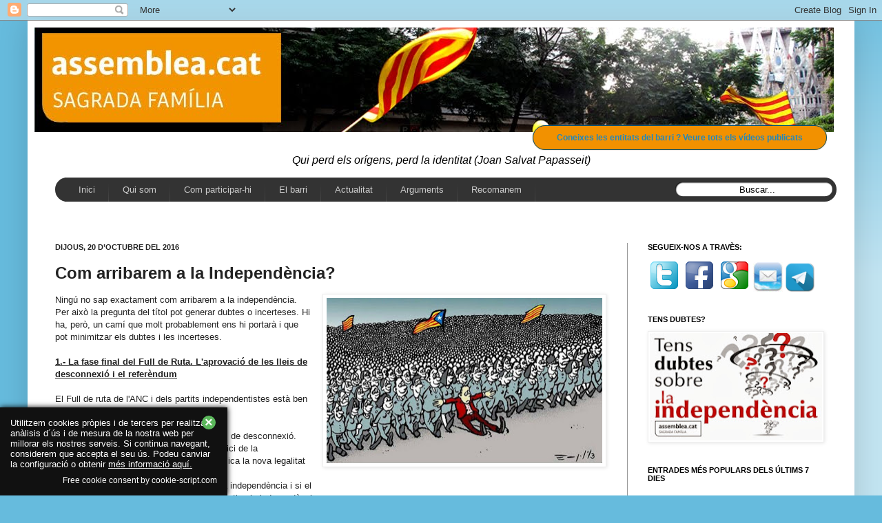

--- FILE ---
content_type: text/html; charset=UTF-8
request_url: https://assembleasagradafamilia.blogspot.com/2016/10/com-arribarem-la-independencia.html
body_size: 38498
content:
<!DOCTYPE html>
<html class='v2' dir='ltr' xmlns='http://www.w3.org/1999/xhtml' xmlns:b='http://www.google.com/2005/gml/b' xmlns:data='http://www.google.com/2005/gml/data' xmlns:expr='http://www.google.com/2005/gml/expr'>
<head>
<link href='https://www.blogger.com/static/v1/widgets/335934321-css_bundle_v2.css' rel='stylesheet' type='text/css'/>
<meta content='IE=EmulateIE7' http-equiv='X-UA-Compatible'/>
<meta content='width=1100' name='viewport'/>
<meta content='text/html; charset=UTF-8' http-equiv='Content-Type'/>
<meta content='blogger' name='generator'/>
<link href='https://assembleasagradafamilia.blogspot.com/favicon.ico' rel='icon' type='image/x-icon'/>
<link href='http://assembleasagradafamilia.blogspot.com/2016/10/com-arribarem-la-independencia.html' rel='canonical'/>
<link rel="alternate" type="application/atom+xml" title="SFxI - Atom" href="https://assembleasagradafamilia.blogspot.com/feeds/posts/default" />
<link rel="alternate" type="application/rss+xml" title="SFxI - RSS" href="https://assembleasagradafamilia.blogspot.com/feeds/posts/default?alt=rss" />
<link rel="service.post" type="application/atom+xml" title="SFxI - Atom" href="https://www.blogger.com/feeds/4469927968565804512/posts/default" />

<link rel="alternate" type="application/atom+xml" title="SFxI - Atom" href="https://assembleasagradafamilia.blogspot.com/feeds/9106526963912581977/comments/default" />
<!--Can't find substitution for tag [blog.ieCssRetrofitLinks]-->
<link href='https://blogger.googleusercontent.com/img/b/R29vZ2xl/AVvXsEjpRvoxnVXrxGccwV8LjKzzmK0MtAmK7OcFhif-gdkN7wBtXDQEJVxJnPDD25hbTQa09N87j_Gv3fUaO8jIr9ZiTD64_WNhSykGycjtjjHatKLTNqkSnWtdF4HyMueVTysuDoeo9Bvs3xU/s400/Com+arribarem+a+la+independ%25C3%25A8ncia.jpg' rel='image_src'/>
<meta content='http://assembleasagradafamilia.blogspot.com/2016/10/com-arribarem-la-independencia.html' property='og:url'/>
<meta content='Com arribarem a la Independència?' property='og:title'/>
<meta content='  Ningú no sap exactament com arribarem a la independència. Per això la pregunta del títol pot generar dubtes o incerteses. Hi ha, però, un ...' property='og:description'/>
<meta content='https://blogger.googleusercontent.com/img/b/R29vZ2xl/AVvXsEjpRvoxnVXrxGccwV8LjKzzmK0MtAmK7OcFhif-gdkN7wBtXDQEJVxJnPDD25hbTQa09N87j_Gv3fUaO8jIr9ZiTD64_WNhSykGycjtjjHatKLTNqkSnWtdF4HyMueVTysuDoeo9Bvs3xU/w1200-h630-p-k-no-nu/Com+arribarem+a+la+independ%25C3%25A8ncia.jpg' property='og:image'/>
<title>SFxI: Com arribarem a la Independència?</title>
<style id='page-skin-1' type='text/css'><!--
/*
-----------------------------------------------
Blogger Template Style
Name:     Simple
Designer: Josh Peterson
URL:      www.noaesthetic.com
----------------------------------------------- */
/* Variable definitions
====================
<Variable name="keycolor" description="Main Color" type="color" default="#66bbdd"/>
<Group description="Page Text" selector="body">
<Variable name="body.font" description="Font" type="font"
default="normal normal 12px Arial, Tahoma, Helvetica, FreeSans, sans-serif"/>
<Variable name="body.text.color" description="Text Color" type="color" default="#222222"/>
</Group>
<Group description="Backgrounds" selector=".body-fauxcolumns-outer">
<Variable name="body.background.color" description="Outer Background" type="color" default="#66bbdd"/>
<Variable name="content.background.color" description="Main Background" type="color" default="#ffffff"/>
<Variable name="header.background.color" description="Header Background" type="color" default="transparent"/>
</Group>
<Group description="Links" selector=".main-outer">
<Variable name="link.color" description="Link Color" type="color" default="#2288bb"/>
<Variable name="link.visited.color" description="Visited Color" type="color" default="#888888"/>
<Variable name="link.hover.color" description="Hover Color" type="color" default="#33aaff"/>
</Group>
<Group description="Blog Title" selector=".header h1">
<Variable name="header.font" description="Font" type="font"
default="normal normal 60px Arial, Tahoma, Helvetica, FreeSans, sans-serif"/>
<Variable name="header.text.color" description="Title Color" type="color" default="#3399bb" />
</Group>
<Group description="Blog Description" selector=".header .description">
<Variable name="description.text.color" description="Description Color" type="color"
default="#777777" />
</Group>
<Group description="Tabs Text" selector=".tabs-inner .widget li a">
<Variable name="tabs.font" description="Font" type="font"
default="normal normal 14px Arial, Tahoma, Helvetica, FreeSans, sans-serif"/>
<Variable name="tabs.text.color" description="Text Color" type="color" default="#999999"/>
<Variable name="tabs.selected.text.color" description="Selected Color" type="color" default="#000000"/>
</Group>
<Group description="Tabs Background" selector=".tabs-outer .PageList">
<Variable name="tabs.background.color" description="Background Color" type="color" default="#f5f5f5"/>
<Variable name="tabs.selected.background.color" description="Selected Color" type="color" default="#eeeeee"/>
</Group>
<Group description="Post Title" selector="h3.post-title, .comments h4">
<Variable name="post.title.font" description="Font" type="font"
default="normal normal 22px Arial, Tahoma, Helvetica, FreeSans, sans-serif"/>
</Group>
<Group description="Date Header" selector=".date-header">
<Variable name="date.header.color" description="Text Color" type="color"
default="#222222"/>
<Variable name="date.header.background.color" description="Background Color" type="color"
default="transparent"/>
</Group>
<Group description="Post Footer" selector=".post-footer">
<Variable name="post.footer.text.color" description="Text Color" type="color" default="#666666"/>
<Variable name="post.footer.background.color" description="Background Color" type="color"
default="#f9f9f9"/>
<Variable name="post.footer.border.color" description="Shadow Color" type="color" default="#eeeeee"/>
</Group>
<Group description="Gadgets" selector="h2">
<Variable name="widget.title.font" description="Title Font" type="font"
default="normal bold 11px Arial, Tahoma, Helvetica, FreeSans, sans-serif"/>
<Variable name="widget.title.text.color" description="Title Color" type="color" default="#000000"/>
<Variable name="widget.alternate.text.color" description="Alternate Color" type="color" default="#999999"/>
</Group>
<Group description="Images" selector=".main-inner">
<Variable name="image.background.color" description="Background Color" type="color" default="#ffffff"/>
<Variable name="image.border.color" description="Border Color" type="color" default="#eeeeee"/>
<Variable name="image.text.color" description="Caption Text Color" type="color" default="#222222"/>
</Group>
<Group description="Accents" selector=".content-inner">
<Variable name="body.rule.color" description="Separator Line Color" type="color" default="#eeeeee"/>
<Variable name="tabs.border.color" description="Tabs Border Color" type="color" default="#999999"/>
</Group>
<Variable name="body.background" description="Body Background" type="background"
color="#66bbdd" default="$(color) none repeat scroll top left"/>
<Variable name="body.background.override" description="Body Background Override" type="string" default=""/>
<Variable name="body.background.gradient.cap" description="Body Gradient Cap" type="url"
default="url(//www.blogblog.com/1kt/simple/gradients_light.png)"/>
<Variable name="body.background.gradient.tile" description="Body Gradient Tile" type="url"
default="url(//www.blogblog.com/1kt/simple/body_gradient_tile_light.png)"/>
<Variable name="content.background.color.selector" description="Content Background Color Selector" type="string" default=".content-inner"/>
<Variable name="content.padding" description="Content Padding" type="length" default="10px"/>
<Variable name="content.padding.horizontal" description="Content Horizontal Padding" type="length" default="10px"/>
<Variable name="content.shadow.spread" description="Content Shadow Spread" type="length" default="40px"/>
<Variable name="content.shadow.spread.webkit" description="Content Shadow Spread (WebKit)" type="length" default="5px"/>
<Variable name="content.shadow.spread.ie" description="Content Shadow Spread (IE)" type="length" default="10px"/>
<Variable name="main.border.width" description="Main Border Width" type="length" default="0"/>
<Variable name="header.background.gradient" description="Header Gradient" type="url" default="none"/>
<Variable name="header.shadow.offset.left" description="Header Shadow Offset Left" type="length" default="-1px"/>
<Variable name="header.shadow.offset.top" description="Header Shadow Offset Top" type="length" default="-1px"/>
<Variable name="header.shadow.spread" description="Header Shadow Spread" type="length" default="1px"/>
<Variable name="header.padding" description="Header Padding" type="length" default="30px"/>
<Variable name="header.border.size" description="Header Border Size" type="length" default="1px"/>
<Variable name="header.bottom.border.size" description="Header Bottom Border Size" type="length" default="1px"/>
<Variable name="header.border.horizontalsize" description="Header Horizontal Border Size" type="length" default="0"/>
<Variable name="description.text.size" description="Description Text Size" type="string" default="140%"/>
<Variable name="tabs.margin.top" description="Tabs Margin Top" type="length" default="0" />
<Variable name="tabs.margin.side" description="Tabs Side Margin" type="length" default="30px" />
<Variable name="tabs.background.gradient" description="Tabs Background Gradient" type="url"
default="url(//www.blogblog.com/1kt/simple/gradients_light.png)"/>
<Variable name="tabs.border.width" description="Tabs Border Width" type="length" default="1px"/>
<Variable name="tabs.bevel.border.width" description="Tabs Bevel Border Width" type="length" default="1px"/>
<Variable name="date.header.padding" description="Date Header Padding" type="string" default="inherit"/>
<Variable name="date.header.letterspacing" description="Date Header Letter Spacing" type="string" default="inherit"/>
<Variable name="date.header.margin" description="Date Header Margin" type="string" default="inherit"/>
<Variable name="post.margin.bottom" description="Post Bottom Margin" type="length" default="25px"/>
<Variable name="image.border.small.size" description="Image Border Small Size" type="length" default="2px"/>
<Variable name="image.border.large.size" description="Image Border Large Size" type="length" default="5px"/>
<Variable name="page.width.selector" description="Page Width Selector" type="string" default=".region-inner"/>
<Variable name="page.width" description="Page Width" type="string" default="auto"/>
<Variable name="main.section.margin" description="Main Section Margin" type="length" default="15px"/>
<Variable name="main.padding" description="Main Padding" type="length" default="15px"/>
<Variable name="main.padding.top" description="Main Padding Top" type="length" default="30px"/>
<Variable name="main.padding.bottom" description="Main Padding Bottom" type="length" default="30px"/>
<Variable name="paging.background"
color="#ffffff"
description="Background of blog paging area" type="background"
default="transparent none no-repeat scroll top center"/>
<Variable name="footer.bevel" description="Bevel border length of footer" type="length" default="0"/>
<Variable name="mobile.background.overlay" description="Mobile Background Overlay" type="string"
default="transparent none repeat scroll top left"/>
<Variable name="mobile.background.size" description="Mobile Background Size" type="string" default="auto"/>
<Variable name="mobile.button.color" description="Mobile Button Color" type="color" default="#ffffff" />
<Variable name="startSide" description="Side where text starts in blog language" type="automatic" default="left"/>
<Variable name="endSide" description="Side where text ends in blog language" type="automatic" default="right"/>
*/
/* Content
----------------------------------------------- */
body, .body-fauxcolumn-outer {
font: normal normal 12px Arial, Tahoma, Helvetica, FreeSans, sans-serif;
color: #222222;
background: #66bbdd none repeat scroll top left;
padding: 0 40px 40px 40px;
}
html body .region-inner {
min-width: 0;
max-width: 100%;
width: auto;
}
a:link {
text-decoration:none;
color: #2288bb;
}
a:visited {
text-decoration:none;
color: #222222;
}
a:hover {
text-decoration:underline;
color: #33aaff;
}
.body-fauxcolumn-outer .fauxcolumn-inner {
background: transparent url(//www.blogblog.com/1kt/simple/body_gradient_tile_light.png) repeat scroll top left;
_background-image: none;
}
.body-fauxcolumn-outer .cap-top {
position: absolute;
z-index: 1;
height: 400px;
width: 100%;
background: #66bbdd none repeat scroll top left;
}
.body-fauxcolumn-outer .cap-top .cap-left {
width: 100%;
background: transparent url(//www.blogblog.com/1kt/simple/gradients_light.png) repeat-x scroll top left;
_background-image: none;
}
.content-outer {
-moz-box-shadow: 0 0 40px rgba(0, 0, 0, .15);
-webkit-box-shadow: 0 0 5px rgba(0, 0, 0, .15);
-goog-ms-box-shadow: 0 0 10px #333333;
box-shadow: 0 0 40px rgba(0, 0, 0, .15);
margin-bottom: 1px;
}
.content-inner {
padding: 10px 10px;
}
.content-inner {
background-color: #ffffff;
}
/* Header
----------------------------------------------- */
.header-outer {
background: transparent none repeat-x scroll 0 -400px;
_background-image: none;
}
.Header h1 {
font: normal normal 60px Arial, Tahoma, Helvetica, FreeSans, sans-serif;
color: #3399bb;
text-shadow: -1px -1px 1px rgba(0, 0, 0, .2);
}
.Header h1 a {
color: #3399bb;
}
.Header .description {
font-size: 140%;
color: #777777;
}
.header-inner .Header .titlewrapper {
padding: 22px 30px;
}
.header-inner .Header .descriptionwrapper {
padding: 0 30px;
}
/* Tabs
----------------------------------------------- */
<!-- 23-03-2013 afegit pel jaume -->
#crosscol ul {z-index: 200; padding:0 !important;}
#crosscol li:hover {position:relative;}
#crosscol ul li {padding:0 !important;}
.tabs-outer {z-index:1;}
/* Columns
----------------------------------------------- */
.main-outer {
border-top: 0 solid #999999;
}
.fauxcolumn-left-outer .fauxcolumn-inner {
border-right: 1px solid #999999;
}
.fauxcolumn-right-outer .fauxcolumn-inner {
border-left: 1px solid #999999;
}
/* Headings
----------------------------------------------- */
h2 {
margin: 0 0 1em 0;
font: normal bold 11px Arial, Tahoma, Helvetica, FreeSans, sans-serif;
color: #000000;
text-transform: uppercase;
}
/* Widgets
----------------------------------------------- */
.widget .zippy {
color: #999999;
text-shadow: 2px 2px 1px rgba(0, 0, 0, .1);
}
.widget .popular-posts ul {
list-style: none;
}
/* Posts
----------------------------------------------- */
.date-header span {
background-color: transparent;
color: #222222;
padding: inherit;
letter-spacing: inherit;
margin: inherit;
}
.main-inner {
padding-top: 30px;
padding-bottom: 30px;
}
.main-inner .column-center-inner {
padding: 0 15px;
}
.main-inner .column-center-inner .section {
margin: 0 15px;
}
.post {
margin: 0 0 25px 0;
}
h3.post-title, .comments h4 {
font: normal bold 24px Arial, Tahoma, Helvetica, FreeSans, sans-serif;
margin: .75em 0 0;
}
.post-body {
font-size: 110%;
line-height: 1.4;
position: relative;
}
.post-body img, .post-body .tr-caption-container, .Profile img, .Image img,
.BlogList .item-thumbnail img {
padding: 2px;
background: #ffffff;
border: 1px solid #eeeeee;
-moz-box-shadow: 1px 1px 5px rgba(0, 0, 0, .1);
-webkit-box-shadow: 1px 1px 5px rgba(0, 0, 0, .1);
box-shadow: 1px 1px 5px rgba(0, 0, 0, .1);
}
.post-body img, .post-body .tr-caption-container {
padding: 5px;
}
.post-body .tr-caption-container {
color: #222222;
}
.post-body .tr-caption-container img {
padding: 0;
background: transparent;
border: none;
-moz-box-shadow: 0 0 0 rgba(0, 0, 0, .1);
-webkit-box-shadow: 0 0 0 rgba(0, 0, 0, .1);
box-shadow: 0 0 0 rgba(0, 0, 0, .1);
}
.post-header {
margin: 0 0 1.5em;
line-height: 1.6;
font-size: 90%;
}
.post-footer {
margin: 20px -2px 0;
padding: 5px 10px;
color: #666666;
background-color: #f9f9f9;
border-bottom: 1px solid #eeeeee;
line-height: 1.6;
font-size: 90%;
}
#comments .comment-author {
padding-top: 1.5em;
border-top: 1px solid #999999;
background-position: 0 1.5em;
}
#comments .comment-author:first-child {
padding-top: 0;
border-top: none;
}
.avatar-image-container {
margin: .2em 0 0;
}
#comments .avatar-image-container img {
border: 1px solid #eeeeee;
}
/* Comments
----------------------------------------------- */
.comments .comments-content .icon.blog-author {
background-repeat: no-repeat;
background-image: url([data-uri]);
}
.comments .comments-content .loadmore a {
border-top: 1px solid #999999;
border-bottom: 1px solid #999999;
}
.comments .comment-thread.inline-thread {
background-color: #f9f9f9;
}
.comments .continue {
border-top: 2px solid #999999;
}
/* Accents
---------------------------------------------- */
.section-columns td.columns-cell {
border-left: 1px solid #999999;
}
.blog-pager {
background: transparent none no-repeat scroll top center;
}
.blog-pager-older-link, .home-link,
.blog-pager-newer-link {
background-color: #ffffff;
padding: 5px;
}
.footer-outer {
border-top: 0 dashed #bbbbbb;
}
/* Mobile
----------------------------------------------- */
body.mobile  {
background-size: auto;
}
.mobile .body-fauxcolumn-outer {
background: transparent none repeat scroll top left;
}
.mobile .body-fauxcolumn-outer .cap-top {
background-size: 100% auto;
}
.mobile .content-outer {
-webkit-box-shadow: 0 0 3px rgba(0, 0, 0, .15);
box-shadow: 0 0 3px rgba(0, 0, 0, .15);
}
body.mobile .AdSense {
margin: 0 -40px;
}
.mobile .tabs-inner .widget ul {
margin-left: 0;
margin-right: 0;
}
.mobile .post {
margin: 0;
}
.mobile .main-inner .column-center-inner .section {
margin: 0;
}
.mobile .date-header span {
padding: 0.1em 10px;
margin: 0 -10px;
}
.mobile h3.post-title {
margin: 0;
}
.mobile .blog-pager {
background: transparent none no-repeat scroll top center;
}
.mobile .footer-outer {
border-top: none;
}
.mobile .main-inner, .mobile .footer-inner {
background-color: #ffffff;
}
.mobile-index-contents {
color: #222222;
}
.mobile-link-button {
background-color: #2288bb;
}
.mobile-link-button a:link, .mobile-link-button a:visited {
color: #999999;
}
.mobile .tabs-inner .section:first-child {
border-top: none;
}
.mobile .tabs-inner .PageList .widget-content {
background-color: #999999;
color: #000000;
border-top: 1px solid #999999;
border-bottom: 1px solid #999999;
}
.mobile .tabs-inner .PageList .widget-content .pagelist-arrow {
border-left: 1px solid #999999;
}
/* 23-03-2013 afegit pel Jaume */
/* Menu horizontal con buscador
----------------------------------------------- */
#menuWrapper {
width:100%; /* Ancho del menú */
height:35px;
padding-left:14px;
background:#333333; /* Color de fondo */
border-radius:20px; /* Bordes redondeados */
}
.menu {
width: 100%;
float: left;
/* 21-04-2013 JAUME canviat
font-family:Arial;
*/
font-family:"Lucida Sans Unicode", "Trebuchet Unicode MS", "Lucida Grande",sans-serif;
font-size:13px; /* Tamaño de la fuente */
font-weight:bold;
}
.menu ul {
float:left;
height:0px;
list-style:none;
margin:0;
padding:0;
border-radius: 0px 0px 20px 20px; /* Bordes redondeados del submenú */
}
.menu li{
float:left;
padding:0px;
}
.menu li a{
background:#333333 url(https://blogger.googleusercontent.com/img/b/R29vZ2xl/AVvXsEhIJj-R6CM8-TIRxx6TIvB72LWOQpuEPOUehblZFcDVMNAtUNaalLnCfNh7Zebw2dg0N0B-nAs-cwao_dWZblVmfBWrYhjoH_HKsBJudzH_ZVIiiv8d02RcQ4mApuZo4f-DEOwYOpjmzYM/s35/separador.gif) bottom right no-repeat;
color:#cccccc; /* Color de la fuente */
display:block;
font-weight:normal;
line-height:35px;
margin:0px;
/* 02-06-2013 Jaume per posar mes opcions al menu
padding:0px 25px; */
padding:0px 20px; /* Espacio entre cada pestaña */
text-align:center;
text-decoration:none;
}
.menu li a:hover, .menu ul li:hover a {
background: #2580a2; /* Color de las pestañas al pasar el cursor */
color:#FFFFFF; /* Color del texto al pasar el cursor */
text-decoration:none;
}
.menu li ul {
background:#333333; /* Color de fondo del submenú */
display:none;
height:auto;
padding:0px;
margin:0px;
position:absolute;
width:200px; /* Ancho del submenú */
z-index:100;
border-top:1px solid #fff; /* Borde superior del submenú */
}
.menu li:hover ul{
display:block;
}
.menu li li {
display:block;
float:none;
margin:0px;
padding:0px;
width:200px;
}
.menu li:hover li a {
background:none;
border-radius: 0px 0px 20px 20px; /* Borde de las subpestañas */
}
.menu li ul a {
display:block;
height:35px;
font-size:12px;
font-style:normal;
margin:0px;
padding:0px 10px 0px 15px;
text-align:left;
}
.menu li ul a:hover, .menu li ul li:hover a{
background:#2580a2; /* Color de las subpestañas al pasar el cursor */
color:#ffffff;
text-decoration:none;
}
#search {
width: 228px;
height: 22px;
float: right;
text-align: center;
margin-top: 6px;
margin-right: 6px;
/* Imagen de fondo del buscador */
background: url(https://blogger.googleusercontent.com/img/b/R29vZ2xl/AVvXsEhsleUbF0sEnsyokUgI64o2MhTPt43BUDSm9XsTPXfW1PSzRyq3k91HXFthXJwZWJ4vpsCk_QZ7BNBCXz7k924Mkj5wJNY9_isRj2vVRYdcmZtaK5dh387Zpd8vCifnRxpCwph7Wfj-_eM/s1600/search-bar.png) no-repeat;
}
#search-box {
margin-top: 3px;
border:0px;
background: transparent;
text-align:center;
}
/* 23-03-2013 fins aqui el menu inclos pel Jaume */
/* 29-03-2013 inclos pel jaume per poder mostrar com a imatges el Com participar */
#minigaleria {
margin:0px auto;
padding-left:10px;
padding-top:20px;
padding-bottom:180px;
}
div.imagen1 /* IMAGEN 1*/
{
-webkit-box-shadow: 0 3px 6px rgba(0,0,0,.25); /* Sombra*/
-moz-box-shadow: 0 3px 6px rgba(0,0,0,.25); /* Sombra para Firefox*/
background: #ffffff;          /* Fondo Blanco*/
margin: 2px;
border: 1px solid #cccccc;   /*Borde*/
height: auto;
width: auto;
float: left;
text-align: center;
-webkit-transform: rotate(12deg); /*Ángulo*/
-moz-transform: rotate(12deg); /*Ángulo*/
}
div.imagen1 img
{
display: inline;
margin: 3px;
border: 1px solid #ffffff;
}
div.imagen2 /* IMAGEN 2*/
{
-webkit-box-shadow: 0 3px 6px rgba(0,0,0,.25); /* Sombra*/
-moz-box-shadow: 0 3px 6px rgba(0,0,0,.25); /* Sombra para Firefox*/
background: #ffffff;         /* Fondo Blanco*/
margin: 2px;
border: 1px solid #cccccc; /*Borde*/
height: auto;
width: auto;
float: left;
text-align: center;
-webkit-transform: rotate(-16deg); /*Ángulo*/
-moz-transform: rotate(-16deg); /*Ángulo*/
}
div.imagen2 img
{
display: inline;
margin: 3px;
border: 1px solid #ffffff;
}
div.imagen3 /* IMAGEN 3*/
{
-webkit-box-shadow: 0 3px 6px rgba(0,0,0,.25); /* Sombra*/
-moz-box-shadow: 0 3px 6px rgba(0,0,0,.25); /* Sombra para Firefox*/
background: #ffffff;          /* Fondo Blanco*/
margin: 2px;
border: 1px solid #cccccc; /*Borde*/
height: auto;
width: auto;
float: left;
text-align: center;
-webkit-transform: rotate(22deg); /*Ángulo*/
-moz-transform: rotate(22deg); /*Ángulo*/
}
div.imagen3 img
{
display: inline;
margin: 3px;
border: 1px solid #ffffff;
}
div.imagen4 /* IMAGEN 4*/
{
-webkit-box-shadow: 0 3px 6px rgba(0,0,0,.25); /* Sombra*/
-moz-box-shadow: 0 3px 6px rgba(0,0,0,.25); /* Sombra para Firefox*/
background: #ffffff;          /* Fondo Blanco*/
margin: 2px;
border: 1px solid #cccccc;  /*Borde*/
height: auto;
width: auto;
float: left;
text-align: center;
-webkit-transform: rotate(-12deg); /*Ángulo*/
-moz-transform: rotate(-12deg); /*Ángulo*/
}
div.imagen4 img
{
display: inline;
margin: 3px;
border: 1px solid #ffffff;
}
div.descripcion /*DESCRIPCIONES*/
{
text-align: center;
font-weight: normal;
/* 21-04-2013
font-family: Arial;
*/
font-family: "Lucida Sans Unicode", "Lucida Grande", sans-serif;
font-size:11px;
width: 120px;
margin: 5px;
}
/* 29-03-2013 fins aqui les imatges per la pagina com participar */
/* 11-04-2013 Jaume afegeix els botons */
.button{text-decoration:none; text-align:center;
padding:10px 34px;
border:solid 1px #004F72;
-webkit-border-radius:40px;
-moz-border-radius:40px;
border-radius: 40px;
font:12px "Lucida Sans Unicode", "Lucida Grande", sans-serif;
font-weight:bold;
color:#ffffff;
background:#f29100;
-webkit-box-shadow:0px 0px 2px #bababa;  -moz-box-shadow: 0px 0px 2px #bababa;  box-shadow:0px 0px 2px #bababa;
-webkit-transition: ninguna 0s linear;
-moz-transition:  ninguna 0s linear;
-o-transition:  ninguna 0s linear;
transition:  ninguna 0s linear;}.button:hover{
padding:10px 34px;
border:solid 1px #004F72;
-webkit-border-radius:40px;
-moz-border-radius:40px;
border-radius: 40px;
font:12px "Lucida Sans Unicode", "Lucida Grande", sans-serif;
font-weight:bold;
color:#ffffff;
background:#f29100;
-webkit-box-shadow:0px 0px 2px #bababa, inset 0px 0px 1px #ffffff;
-moz-box-shadow: 0px 0px 2px #bababa,  inset 0px 0px 1px #ffffff;
box-shadow:0px 0px 2px #bababa, inset 0px 0px 1px #ffffff;
}.button:active{
padding:10px 34px;
border:solid 1px #004F72;
-webkit-border-radius:40px;
-moz-border-radius:40px;
border-radius: 40px;
font:12px "Lucida Sans Unicode", "Lucida Grande", sans-serif;
font-weight:bold;
color:#ffffff;
background:#f53d18;
-webkit-box-shadow:0px 0px 2px #bababa, inset 0px 0px 1px #ffffff;
-moz-box-shadow: 0px 0px 2px #bababa,  inset 0px 0px 1px #ffffff;
box-shadow:0px 0px 2px #bababa, inset 0px 0px 1px #ffffff;
}
--></style>
<style id='template-skin-1' type='text/css'><!--
body {
min-width: 1200px;
}
.content-outer, .content-fauxcolumn-outer, .region-inner {
min-width: 1200px;
max-width: 1200px;
_width: 1200px;
}
.main-inner .columns {
padding-left: 0px;
padding-right: 320px;
}
.main-inner .fauxcolumn-center-outer {
left: 0px;
right: 320px;
/* IE6 does not respect left and right together */
_width: expression(this.parentNode.offsetWidth -
parseInt("0px") -
parseInt("320px") + 'px');
}
.main-inner .fauxcolumn-left-outer {
width: 0px;
}
.main-inner .fauxcolumn-right-outer {
width: 320px;
}
.main-inner .column-left-outer {
width: 0px;
right: 100%;
margin-left: -0px;
}
.main-inner .column-right-outer {
width: 320px;
margin-right: -320px;
}
#layout {
min-width: 0;
}
#layout .content-outer {
min-width: 0;
width: 800px;
}
#layout .region-inner {
min-width: 0;
width: auto;
}
--></style>
<script type='text/javascript'>

  var _gaq = _gaq || [];
  _gaq.push(['_setAccount', 'UA-38951797-1']);
  _gaq.push(['_trackPageview']);

  (function() {
    var ga = document.createElement('script'); ga.type = 'text/javascript'; ga.async = true;
    ga.src = ('https:' == document.location.protocol ? 'https://ssl' : 'http://www') + '.google-analytics.com/ga.js';
    var s = document.getElementsByTagName('script')[0]; s.parentNode.insertBefore(ga, s);
  })();

</script>
<!-- 28-04-2013 Jaume: per poder fer el seguiment amb googleanalitys -->
<script>
  (function(i,s,o,g,r,a,m){i['GoogleAnalyticsObject']=r;i[r]=i[r]||function(){
  (i[r].q=i[r].q||[]).push(arguments)},i[r].l=1*new Date();a=s.createElement(o),
  m=s.getElementsByTagName(o)[0];a.async=1;a.src=g;m.parentNode.insertBefore(a,m)
  })(window,document,
     'script','//www.google-analytics.com/analytics.js','ga');

  ga('create', 'UA-40505996-1', 'assembleasagradafamilia.blogspot.com.es');
  ga('send', 'pageview');

</script>
<link href='https://www.blogger.com/dyn-css/authorization.css?targetBlogID=4469927968565804512&amp;zx=a8e17a37-5b3e-4e62-83ff-4c39cdf7af77' media='none' onload='if(media!=&#39;all&#39;)media=&#39;all&#39;' rel='stylesheet'/><noscript><link href='https://www.blogger.com/dyn-css/authorization.css?targetBlogID=4469927968565804512&amp;zx=a8e17a37-5b3e-4e62-83ff-4c39cdf7af77' rel='stylesheet'/></noscript>
<meta name='google-adsense-platform-account' content='ca-host-pub-1556223355139109'/>
<meta name='google-adsense-platform-domain' content='blogspot.com'/>

</head>
<!--26-01-2014 Jaume: Entradas Relacionadas-->
<!-- remove -->
<style type='text/css'>
    #related-posts {
      float:center;
      text-transform:none;
      height:100%;
      min-height:100%;
      padding-top:5px;
      padding-left:5px;
    }
    
    #related-posts h2{
      font-size: 18px;
      letter-spacing: 2px;
      font-weight: bold;
      text-transform: none;
      color: #5D5D5D;
      <!--font-family: Arial Narrow;-->
      margin-bottom: 0.75em;
      margin-top: 0em;
      padding-top: 0em;
    }

    
    #related-posts a{
      border-right: 1px dotted #DDDDDD;
      color:#5D5D5D;
    }
    
    #related-posts a:hover{
      color:black;
      background-color:#EDEDEF;
    }
  </style>
<script type='text/javascript'>
    var defaultnoimage="https://blogger.googleusercontent.com/img/b/R29vZ2xl/AVvXsEiGsSN8hANYsvDGvaXYm5glbs66i0KUuNR8UGsdMUHvSU_lyXXx5R-_H5BC9kKekxc7xxD8kGaJdIprb8QubC-owTnT8rrlscE13h4eqAGS1BwXv7qpW-AtFBiJZOoosoRhQiG5B1Bn2wbN/s1600/no_image.jpg";
    var maxresults=6;
    var splittercolor="#DDDDDD";
    var relatedpoststitle="Entrades relacionades";
  </script>
<!-- <script src='http://helplogger.googlecode.com/svn/trunk/related-posts-with-thumbnails-for-blogger3.js' type='text/javascript'/> -->
<script>
    //<![CDATA[
    var relatedTitles = new Array();
    var relatedTitlesNum = 0;
    var relatedUrls = new Array();
    var thumburl = new Array();
    
    function related_results_labels_thumbs(json) {
      for (var i = 0; i < json.feed.entry.length; i++) {
        var entry = json.feed.entry[i];
        relatedTitles[relatedTitlesNum] = entry.title.$t;
        try
        {thumburl[relatedTitlesNum]=entry.media$thumbnail.url;}
        catch (error){
          s=entry.content.$t;a=s.indexOf("<img");b=s.indexOf("src=\"",a);c=s.indexOf("\"",b+5);d=s.substr(b+5,c-b-5);
          if((a!=-1)&&(b!=-1)&&(c!=-1)&&(d!=""))
          {thumburl[relatedTitlesNum]=d;} else {if(typeof(defaultnoimage) !== 'undefined') thumburl[relatedTitlesNum]=defaultnoimage; else thumburl[relatedTitlesNum]="https://blogger.googleusercontent.com/img/b/R29vZ2xl/AVvXsEhMGt7TM412fpwtowlLXFXp8rsX4FKS7Ayu8sYU7Z8Svzcsb1Yzra8nC1DjWJ8CK1MKIcBvx3J3BMPnj0PtJLj-DbVsvuVa915wNzrF_XDz95gf98WoYJFFyOfIm0g0d4sLKmdg9bwLbvdZ/s1600/noimage.png";}
        }
        if(relatedTitles[relatedTitlesNum].length>100) relatedTitles[relatedTitlesNum]=relatedTitles[relatedTitlesNum].substring(0, 100)+"...";
        for (var k = 0; k < entry.link.length; k++) {
          if (entry.link[k].rel == 'alternate') {
            relatedUrls[relatedTitlesNum] = entry.link[k].href;
            relatedTitlesNum++;
          }
        }
      }
    }
    
    function removeRelatedDuplicates_thumbs() {
      var tmp = new Array(0);
      var tmp2 = new Array(0);
      var tmp3 = new Array(0);
      for(var i = 0; i < relatedUrls.length; i++) {
        if(!contains_thumbs(tmp, relatedUrls[i]))
        {
          tmp.length += 1;
          tmp[tmp.length - 1] = relatedUrls[i];
          tmp2.length += 1;
          tmp3.length += 1;
          tmp2[tmp2.length - 1] = relatedTitles[i];
          tmp3[tmp3.length - 1] = thumburl[i];
        }
      }
      relatedTitles = tmp2;
      relatedUrls = tmp;
      thumburl=tmp3;
    }
    
    function contains_thumbs(a, e) {
      for(var j = 0; j < a.length; j++) if (a[j]==e) return true;
      return false;
    }
    
    function printRelatedLabels_thumbs(current) {
      var splitbarcolor;
      if(typeof(splittercolor) !== 'undefined') splitbarcolor=splittercolor; else splitbarcolor="#d4eaf2";
      for(var i = 0; i < relatedUrls.length; i++)
      {
        if((relatedUrls[i]==current)||(!relatedTitles[i]))
        {
          relatedUrls.splice(i,1);
          relatedTitles.splice(i,1);
          thumburl.splice(i,1);
          i--;
        }
      }
      var r = Math.floor((relatedTitles.length - 1) * Math.random());
      var i = 0;
      if(relatedTitles.length>0) document.write('<h2>'+relatedpoststitle+'</h2>');
      document.write('<div style="clear: both;"/>');
      while (i < relatedTitles.length && i < 20 && i<maxresults) {
        document.write('<a style="text-decoration:none;padding:5px;float:left;');
        if(i!=0) document.write('border-left:solid 0.5px '+splitbarcolor+';"');
        else document.write('"');
        document.write(' href="' + relatedUrls[r] + '"><img style="width:96px;height:96px;border:0px;" src="'+thumburl[r]+'"/><br/><div style="width:72px;padding-left:3px;height:95px;border: 0pt none ; margin: 3px 0pt 0pt; padding: 0pt; font-style: normal; font-variant: normal; font-weight: normal; font-size: 11px; line-height: normal; font-size-adjust: none; font-stretch: normal;">'+relatedTitles[r]+'</div></a>');

        i++;
        if (r < relatedTitles.length - 1) {
          r++;
        } else {
          r = 0;
        }
      }
      document.write('</div>');
      relatedUrls.splice(0,relatedUrls.length);
      thumburl.splice(0,thumburl.length);
      relatedTitles.splice(0,relatedTitles.length);
    }
    
    //]]>
  </script>
<!-- remove -->
<!--Fin de Entradas Relacionadas-->
<body class='loading'>
<div class='navbar section' id='navbar'><div class='widget Navbar' data-version='1' id='Navbar1'><script type="text/javascript">
    function setAttributeOnload(object, attribute, val) {
      if(window.addEventListener) {
        window.addEventListener('load',
          function(){ object[attribute] = val; }, false);
      } else {
        window.attachEvent('onload', function(){ object[attribute] = val; });
      }
    }
  </script>
<div id="navbar-iframe-container"></div>
<script type="text/javascript" src="https://apis.google.com/js/platform.js"></script>
<script type="text/javascript">
      gapi.load("gapi.iframes:gapi.iframes.style.bubble", function() {
        if (gapi.iframes && gapi.iframes.getContext) {
          gapi.iframes.getContext().openChild({
              url: 'https://www.blogger.com/navbar/4469927968565804512?po\x3d9106526963912581977\x26origin\x3dhttps://assembleasagradafamilia.blogspot.com',
              where: document.getElementById("navbar-iframe-container"),
              id: "navbar-iframe"
          });
        }
      });
    </script><script type="text/javascript">
(function() {
var script = document.createElement('script');
script.type = 'text/javascript';
script.src = '//pagead2.googlesyndication.com/pagead/js/google_top_exp.js';
var head = document.getElementsByTagName('head')[0];
if (head) {
head.appendChild(script);
}})();
</script>
</div></div>
<div class='body-fauxcolumns'>
<div class='fauxcolumn-outer body-fauxcolumn-outer'>
<div class='cap-top'>
<div class='cap-left'></div>
<div class='cap-right'></div>
</div>
<div class='fauxborder-left'>
<div class='fauxborder-right'></div>
<div class='fauxcolumn-inner'>
</div>
</div>
<div class='cap-bottom'>
<div class='cap-left'></div>
<div class='cap-right'></div>
</div>
</div>
</div>
<div class='content'>
<div class='content-fauxcolumns'>
<div class='fauxcolumn-outer content-fauxcolumn-outer'>
<div class='cap-top'>
<div class='cap-left'></div>
<div class='cap-right'></div>
</div>
<div class='fauxborder-left'>
<div class='fauxborder-right'></div>
<div class='fauxcolumn-inner'>
</div>
</div>
<div class='cap-bottom'>
<div class='cap-left'></div>
<div class='cap-right'></div>
</div>
</div>
</div>
<div class='content-outer'>
<div class='content-cap-top cap-top'>
<div class='cap-left'></div>
<div class='cap-right'></div>
</div>
<div class='fauxborder-left content-fauxborder-left'>
<div class='fauxborder-right content-fauxborder-right'></div>
<div class='content-inner'>
<header>
<div class='header-outer'>
<div class='header-cap-top cap-top'>
<div class='cap-left'></div>
<div class='cap-right'></div>
</div>
<div class='fauxborder-left header-fauxborder-left'>
<div class='fauxborder-right header-fauxborder-right'></div>
<div class='region-inner header-inner'>
<div class='header section' id='header'><div class='widget Header' data-version='1' id='Header1'>
<div id='header-inner'>
<a href='https://assembleasagradafamilia.blogspot.com/' style='display: block'>
<img alt='SFxI' height='152px; ' id='Header1_headerimg' src='https://blogger.googleusercontent.com/img/b/R29vZ2xl/AVvXsEih7vfYmHT9JoHdleIYHLD1WFI1Zw65gUwdrYzTFsimc1maROkKEFbycO8gK5N-Xiaj9pgb1QYBmhHYB23LTwEJeTPwxURNE6uqfd40nqnMUbTEtfDsmI6qOlPVBhQBsmV4kLF66r9a4Tw/s1600/Banner+Blog+Sagrada+Familia.jpg' style='display: block' width='1160px; '/>
</a>
</div>
</div></div>
</div>
</div>
<div class='header-cap-bottom cap-bottom'>
<div class='cap-left'></div>
<div class='cap-right'></div>
</div>
</div>
</header>
<div class='tabs-outer'>
<div class='tabs-cap-top cap-top'>
<div class='cap-left'></div>
<div class='cap-right'></div>
</div>
<div class='fauxborder-left tabs-fauxborder-left'>
<div class='fauxborder-right tabs-fauxborder-right'></div>
<div class='region-inner tabs-inner'>
<div class='section' id='crosscol'><div class='widget HTML' data-version='1' id='HTML3'>
<div class='widget-content'>
<div style="text-align: right;">
<a class="button" href="http://assembleasagradafamilia.blogspot.com.es/search/label/V%C3%ADdeos%20Entitats" target="_self">Coneixes les entitats del barri ? Veure tots els vídeos publicats</a>
</div>


<script>

var delay=10000 //pausa (en milisegundos)
var fcontent=new Array()
var number = 0



begintag=' <p align = "center" ><i><font face="Arial" size="3">' //tag que abre los mensajes


fcontent[number++] = "El marc legal espanyol no és apte per fer la consulta perquè està dissenyat per no poder-la fer (Junqueres)"
fcontent[number++] = "El problema de la societat catalana 'no és que sigui una nació sense estat', sinó que 'forma part d'un l'estat que li va en contra' (Junqueres)"
fcontent[number++] = "És la democràcia la que ha de determinar el marc legal, no el marc legal el que ha de coartar la democràcia (Junqueres)"
fcontent[number++] = "La manera més ràpida d'acabar amb la crisi seria marxar d'Espanya (Sala i Martín)"
fcontent[number++] = "No se&#8217;ns atorgarà la llibertat externa més que en la mesura exacta en què haguem sabut, en un moment determinat, desenvolupar la nostra llibertat interna. (Mahatma Gandhi)"
fcontent[number++] = "El futur no és un regal, és una conquesta (Robert Kennedy)"
fcontent[number++] = "Si marxeu, us convertireu en un dels països més pobres del món (George III d'Anglaterra, als rebels nord-americans)"
fcontent[number++] = "Si una llei és injusta, un home no només té el dret a desobeir-la sinó que s'ha de comprometre  a fer-ho (Thomas Jefferson)"
fcontent[number++] = "L'èxit és depenent de l'esforç (Sòfocles)"
fcontent[number++] = "Donar exemple no és la millor manera d'influir sobre els altres, és l'única manera (Albert Einstein)"
fcontent[number++] = "Com no sabia que era impossible, ho vaig fer (Albert Einstein)"
fcontent[number++] = "El secret de l'èxit és la constància en el propòsit (Benjamin Disraeli) "
fcontent[number++] = "I el que compta és l&#8217;esforç de cada dia compartint tenaçment amb els qui creuen que cada gest eixampla l&#8217;esperança, que cap dia no es perd per als qui lluiten (Miquel Martí i Pol)"
fcontent[number++] = "Entenc que vulguin fer-nos desapareixer però que no ens demanin de cooperar-hi (Golda Meir)"
fcontent[number++] = "No hi ha països petits. La grandesa d'un poble no ve mesurada pel nombre que el formen, igual que no mesurem la grandesa d'un home segons la seva estatura (Victor Hugo)"
fcontent[number++] = "Quan la llei no és justa, és de justícia transgredir la llei (Víctor Alexandre)"
fcontent[number++] = "Qui lluita pot perdre, qui no lluita ja ha perdut (Bertold Brecht)"
fcontent[number++] = "La independència de Catalunya no és un problema de nacionalisme, sinó de justícia històrica (Francesc G.)"
fcontent[number++] = "El que és vàlid per als individus és vàlid per a les nacions (Mahatma Gandhi)"
fcontent[number++] = "Totes les causes justes del món tenen els seus defensors. En canvi, Catalunya només ens té a nosaltres (Lluís Companys)"
fcontent[number++] = "Un país no es perd perquè els que no l'estimen l'ataquen, sinó perquè els que l'estimen no el defenen (Francesc G.)"
fcontent[number++] = "El seny si no va acompanyat d'una ferma voluntat de combat només serveix per tapar covardies (Francesc Macià)"
fcontent[number++] = "Tota política que no fem nosaltres, serà feta contra nosaltres (Joan Fuster)"
fcontent[number++] = "De nosaltres depèn que Catalunya se salvi definitivament o desaparegui per sempre com a poble (Josep Armengou)"
fcontent[number++] = "La realitat assenyala que no estem units a ningú, sinó que hi estem sotmesos (Manuel de Pedrolo)"
fcontent[number++] = "Sóc d'un país que de la por en diuen seny (Francesc G.)"
fcontent[number++] = "En temps de guerra es guanya vencent, en temps de pau convencent (Francesc G.)"
fcontent[number++] = "No volem que ens governin bé des de Madrid, volem que deixin de governar-nos (Prat de la Riba)"
fcontent[number++] = "Sense la independència, no hi ha possibilitats de crear a Catalunya una política justa, honesta i regenerada (Antoni Gaudí)"
fcontent[number++] = "Estem farts d'haver de demanar perdó per existir (Joan Fuster)"
fcontent[number++] = "Des de fa 500 anys, els catalans hem estat uns imbècils. Es tracta, doncs, de deixar de ser catalans? No, sinó de deixar de ser imbècils (Joan Sales)"


fcontent[number++] = "El problema no és que els diners que necessita la nostra societat no existeixen, sinó que ens els priven (Junqueras)"
fcontent[number++] = "Mentre Espanya sigui jugador i àrbitre no podrem guanyar mai (Junqueras)"
fcontent[number++] = "Som el 16% produim el 20% paguem el 24% ENS TORNEN EL 10% i ens inspeccionen el 30%. Votem? (Junqueras)"
fcontent[number++] = "Hi ha 22 països que s&#8217;han independitzat d&#8217;Espanya i cap ha demanat tornar (Sala i Martin)"
fcontent[number++] = "A vegades cal alterar democràticament la jerarquia de la legalitat per poder instituir la voluntat majoritària d'un poble (Muriel Casals)"
fcontent[number++] = "La Llei ha d'estar al servei de la democràcia i la sobirania popular. De no ser així, les dones encara no podrien votar (Carme Forcadell)"
fcontent[number++] = "Amb Espanya no hi ha hagut projecte comú: 300 anys només un president espanyol català i assassinat. S'ha acabat el bròquil. (Eduard Cabus)"
fcontent[number++] = "El dret a decidir no tensa la convivència sinó que ens obliga a madurar, a definir el nostre futur i a superar l'ambigüitat del peix bullit (Àngel Castiñeira)"
fcontent[number++] = "La democràcia és no imposar res a la gent d'un territori sinó consultar-los què volen (Margaret Tatcher)"
fcontent[number++] = "Catalunya serà independent quan ens acabin d'asfixiar financerament i la gent o vegi (Ramon Trias Fargas)"
fcontent[number++] = "Heus ací Catalunya, esclava d'insolents. Què és el que us manca, catalans, si no és la voluntat? (Pau Claris)"
fcontent[number++] = "La llibertat no és negociable (Pau Casals)"
fcontent[number++] = "El pensament català rebrota sempre i sobreviu als seus il&#183;lusos enterradors (Francesc Pujols)"
fcontent[number++] = "Qui perd els orígens, perd la identitat (Joan Salvat Papasseit)"








closetag='</font></i></p>'



var fwidth=160 //ancho
var fheight=150 //alto

///No editar/////////////////

var ie4=document.all&&!document.getElementById
var ns4=document.layers
var DOM2=document.getElementById
var faderdelay=0
var index=0






if (DOM2)
faderdelay=2000

//function to change content
function changecontent(){


index = Math.floor(Math.random() * number);

if (index>=fcontent.length)
index=0
if (DOM2){
document.getElementById("fscroller").style.color="rgb(255,255,255)"
document.getElementById("fscroller").innerHTML=begintag+fcontent[index]+closetag
colorfade()
}
else if (ie4)
{
alert('IE4');
document.all.fscroller.innerHTML=begintag+fcontent[index]+closetag
}else if (ns4){
alert('NS4');
document.fscrollerns.document.fscrollerns_sub.document.write(begintag+fcontent[index]+closetag)
document.fscrollerns.document.fscrollerns_sub.document.close()
}

index++
setTimeout("changecontent()",delay+faderdelay)
}

// colorfade() partially by Marcio Galli for Netscape Communications. ////////////

frame=20;
hex=255 // Initial color value.

function colorfade() { 
// 20 frames fading process
if(frame>0) {
hex-=12; // increase color value
document.getElementById("fscroller").style.color="rgb("+hex+","+hex+","+hex+")"; // Set color value.
frame--;
setTimeout("colorfade()",20);
}
else{
document.getElementById("fscroller").style.color="rgb(0,0,0)";
frame=20;
hex=255
}
}

if (ie4||DOM2)
document.write('<div id="fscroller" style="border:0px solid black;width:'+fwidth+';height:'+fheight+';padding:2px"></div>')

window.onload=changecontent



</script>








<div id='menuWrapper'>
<div class='menu'>


<!-- 20-04-2013 JAUME: He tret "http://ancsagradafamiliaproves.blogspot.com.es" de totes les direccions per fer-les relatives-->

<ul>
<li><a href="/">Inici</a></li>


<li><a href="#">Qui som</a>
<ul>
<li><a href="/p/qui-som.html">Qui som</a></li>
<li><a href="http://www.assemblea.cat/" target="_blank">Assemblea Nacional Catalana</a></li>
<li><a href="http://www.assemblea.cat/?q=inscripcio_anc" target="_blank">Inscripció ANC</a></li>
</ul>
</li>


<li><a href="#">Com participar-hi</a>
<ul>
<!--
<li><a href="/p/20-maneres-de-participar.html">Com participar-hi</a></li>
-->
<li><a href="/search/label/Properes%20activitats">Properes activitats</a></li>
<li><a href="/search/label/Actes%20amb%20la%20fam%C3%ADlia%20i%20els%20nens">Activitats amb família i nens</a></li>
<li><a href="/p/calendari.html">Calendari</a></li>
<!--
<li><a href="/2013/01/projectes-per-dinamitzar-el-barri.html">Busquem gent</a></li>
<li><a href="/p/formulari-de-participacio.html">Formulari</a></li>
-->
</ul>
</li>


<li><a href="#">El barri</a>
<ul>
<li><a href="/search/label/El%20barri%20opina">El barri opina/proposa</a></li>
<li><a href="/2013/03/comerc-amic.html">Comerç amic</a></li>
<li><a href="/p/associacions-amigues.html">Entitats i associacions</a></li>
<li><a href="/p/joventut.html">Joventut</a></li>
</ul>
</li>



<li><a href="#">Actualitat</a>
<ul>
<li><a href="http://assembleasagradafamilia.blogspot.com.es/search/label/Actualitat%20pol%C3%ADtica">Actualitat política</a></li>
<li><a href="http://assembleasagradafamilia.blogspot.com.es/search/label/Actualitat%20econ%C3%B2mica">Actualitat econòmica</a></li>
<li><a href="http://assembleasagradafamilia.blogspot.com.es/search/label/Actualitat%20cultural">Actualitat cultural</a></li>
<li><a href="http://assembleasagradafamilia.blogspot.com.es/search/label/Joc%20brut">Joc brut</a></li>
</ul>
</li>





<li><a href="#">Arguments</a>
<ul>
<li><a href="http://www.dubtessobrelaindependencia.blogspot.com/">Arguments/Dubtes (vídeos)</a></li>
<li><a href="/p/argumentsdubtes.html">Arguments/Dubtes (textos)</a></li>

<li><a href="http://assembleasagradafamilia.blogspot.com.es/2014/12/especial-informe-sobre-la-institucio-de.html">Especial Indults</a></li>

<li><a href="http://assembleasagradafamilia.blogspot.com.es/2014/08/especial-financament-de-la-catalunya.html">Especial Finançament D+1</a></li>

<li><a href="http://assembleasagradafamilia.blogspot.com.es/2014/07/el-regne-despanya-un-estat.html">Especial Estat centralitzat</a></li>

<li><a href="http://assembleasagradafamilia.blogspot.com.es/2014/06/especial-el-catala-una-llengua.html">Especial Català perseguit</a></li>

<li><a href="http://assembleasagradafamilia.blogspot.com.es/2014/01/especial-el-que-cal-saber-sobre-el.html">Especial Dèficit fiscal</a></li>


<li><a href="http://assembleasagradafamilia.blogspot.com.es/2014/01/especial-atur-lestat-espanyol.html">Especial Atur a Espanya</a></li>

<li><a href="http://assembleasagradafamilia.blogspot.com.es/2014/01/especial-catalunya-i-europa.html">Especial Catalunya i Europa</a></li>
<li><a href="http://assembleasagradafamilia.blogspot.com.es/2013/12/especial-arancels-el-ccn-desmunta.html">Especial Aranzels</a></li>
<li><a href="http://assembleasagradafamilia.blogspot.com.es/2013/11/especial-el-que-cal-saber-sobre-lestafa.html">Especial Estafa del FLA</a></li>
<li><a href="http://assembleasagradafamilia.blogspot.com.es/2013/10/especial-lengany-de-la-prima-de-risc.html#more">Especial Prima de Risc</a></li>
<li><a href="http://assembleasagradafamilia.blogspot.com.es/2013/07/especial-cap-on-sencamina-espanya.html">Especial Espanya</a></li>
<li><a href="http://assembleasagradafamilia.blogspot.com.es/2013/04/especial-espoli-fiscal.html">Especial Espoli fiscal</a></li>
<li><a href="/2013/04/especial-pensions.html">Especial Pensions</a></li>
<li><a href="/2013/04/especial-atur.html">Especial Atur</a></li>
<li><a href="/2013/06/especial-sostre-de-deficit-de-la.html">Especial Sostre dèficit</a></li>
<li><a href="http://assembleasagradafamilia.blogspot.com.es/2013/08/especial-on-van-els-impostos-dels.html">Especial Impostos</a></li>
<!--
<li><a href="/search/label/TV%20SFxI">Televisió SFxI</a></li>
-->

<li><a href="/p/fons-documental.html">Fons documental</a></li>
</ul>
</li>



<li><a href="#">Recomanem</a>
<ul>
<li><a href="/2013/01/iniciatives-per-la-independencia.html">Iniciatives interessants</a></li>
<li><a href="/search/label/Altres%20associacions">Altres associacions</a></li>
<li><a href="/p/prestatgeria.html">Llibres</a></li>
<li><a href="/search/label/Recull%20de%20premsa">Recull de premsa</a></li>
<li><a href="/search/label/Can%C3%A7ons">Cançons</a></li>
<li><a href="/search/label/Qu%C3%A8%20dius%20ara%21">Què dius ara!</a></li>
</ul>
</li>


<!-- 28-04-2013 Tret pel Jaume --> 

<!-- 28-05-2015 Tret pel Jaume
<li><a href="#">Territorial</a>
<ul>
<li><a href="http://ancsagradafamiliaproves.blogspot.com.es/p/forum.html">Debats</a></li>
<li><a href="http://ancsagradafamiliaproves.blogspot.com.es/p/fotos.html">Fotos</a></li>
</ul>
</li>
-->


</ul>



<form action='/search' id='search' method='get' name='searchForm' style='display:inline;'> 
<input id='search-box' name='q' onblur='if (this.value == &quot;&quot;) this.value = &quot;Buscar...&quot;;' onfocus='if (this.value == &quot;Buscar...&quot;) this.value = &quot;&quot;;' size='28' type='text' value='Buscar...'/></form>


</div></div>
</div>
<div class='clear'></div>
</div></div>
<div class='no-items section' id='crosscol-overflow'></div>
</div>
</div>
<div class='tabs-cap-bottom cap-bottom'>
<div class='cap-left'></div>
<div class='cap-right'></div>
</div>
</div>
<div class='main-outer'>
<div class='main-cap-top cap-top'>
<div class='cap-left'></div>
<div class='cap-right'></div>
</div>
<div class='fauxborder-left main-fauxborder-left'>
<div class='fauxborder-right main-fauxborder-right'></div>
<div class='region-inner main-inner'>
<div class='columns fauxcolumns'>
<div class='fauxcolumn-outer fauxcolumn-center-outer'>
<div class='cap-top'>
<div class='cap-left'></div>
<div class='cap-right'></div>
</div>
<div class='fauxborder-left'>
<div class='fauxborder-right'></div>
<div class='fauxcolumn-inner'>
</div>
</div>
<div class='cap-bottom'>
<div class='cap-left'></div>
<div class='cap-right'></div>
</div>
</div>
<div class='fauxcolumn-outer fauxcolumn-left-outer'>
<div class='cap-top'>
<div class='cap-left'></div>
<div class='cap-right'></div>
</div>
<div class='fauxborder-left'>
<div class='fauxborder-right'></div>
<div class='fauxcolumn-inner'>
</div>
</div>
<div class='cap-bottom'>
<div class='cap-left'></div>
<div class='cap-right'></div>
</div>
</div>
<div class='fauxcolumn-outer fauxcolumn-right-outer'>
<div class='cap-top'>
<div class='cap-left'></div>
<div class='cap-right'></div>
</div>
<div class='fauxborder-left'>
<div class='fauxborder-right'></div>
<div class='fauxcolumn-inner'>
</div>
</div>
<div class='cap-bottom'>
<div class='cap-left'></div>
<div class='cap-right'></div>
</div>
</div>
<!-- corrects IE6 width calculation -->
<div class='columns-inner'>
<div class='column-center-outer'>
<div class='column-center-inner'>
<div class='main section' id='main'><div class='widget Blog' data-version='1' id='Blog1'>
<div class='blog-posts hfeed'>
<!--Can't find substitution for tag [defaultAdStart]-->

          <div class="date-outer">
        
<h2 class='date-header'><span>dijous, 20 d&#8217;octubre del 2016</span></h2>

          <div class="date-posts">
        
<div class='post-outer'>
<div class='post hentry' itemprop='blogPost' itemscope='itemscope' itemtype='http://schema.org/BlogPosting'>
<meta content='https://blogger.googleusercontent.com/img/b/R29vZ2xl/AVvXsEjpRvoxnVXrxGccwV8LjKzzmK0MtAmK7OcFhif-gdkN7wBtXDQEJVxJnPDD25hbTQa09N87j_Gv3fUaO8jIr9ZiTD64_WNhSykGycjtjjHatKLTNqkSnWtdF4HyMueVTysuDoeo9Bvs3xU/s400/Com+arribarem+a+la+independ%25C3%25A8ncia.jpg' itemprop='image_url'/>
<meta content='4469927968565804512' itemprop='blogId'/>
<meta content='9106526963912581977' itemprop='postId'/>
<a name='9106526963912581977'></a>
<h3 class='post-title entry-title' itemprop='name'>
Com arribarem a la Independència?
</h3>
<div class='post-header'>
<div class='post-header-line-1'></div>
</div>
<div class='post-body entry-content' id='post-body-9106526963912581977' itemprop='description articleBody'>
<div class="separator" style="clear: both; text-align: center;">
<a href="https://blogger.googleusercontent.com/img/b/R29vZ2xl/AVvXsEjpRvoxnVXrxGccwV8LjKzzmK0MtAmK7OcFhif-gdkN7wBtXDQEJVxJnPDD25hbTQa09N87j_Gv3fUaO8jIr9ZiTD64_WNhSykGycjtjjHatKLTNqkSnWtdF4HyMueVTysuDoeo9Bvs3xU/s1600/Com+arribarem+a+la+independ%25C3%25A8ncia.jpg" imageanchor="1" style="clear: right; float: right; margin-bottom: 1em; margin-left: 1em;"><img border="0" height="240" src="https://blogger.googleusercontent.com/img/b/R29vZ2xl/AVvXsEjpRvoxnVXrxGccwV8LjKzzmK0MtAmK7OcFhif-gdkN7wBtXDQEJVxJnPDD25hbTQa09N87j_Gv3fUaO8jIr9ZiTD64_WNhSykGycjtjjHatKLTNqkSnWtdF4HyMueVTysuDoeo9Bvs3xU/s400/Com+arribarem+a+la+independ%25C3%25A8ncia.jpg" width="400" /></a></div>
Ningú no sap exactament com arribarem a la independència. Per això la pregunta del títol pot generar dubtes o incerteses. Hi ha, però, un camí que molt probablement ens hi portarà i que pot minimitzar els dubtes i les incerteses.<br />
<br />
<u><b>1.- La fase final del Full de Ruta. L'aprovació de les lleis de desconnexió i el referèndum</b></u><br />
<br />
El Full de ruta de l'ANC i dels partits independentistes està ben definit i és el següent:<br />
<br />
<b>- Juny del 2017. </b>Aprovació de les tres lleis de desconnexió. Aquest moment és clau perquè defineix l'inici de la desconnexió. Des d'aquest moment ja s'aplica la nova legalitat catalana.<br />
<b>- Setembre del 2017. </b>Referèndum sobre la independència i si el resultat és positiu proclamar de manera efectiva la independència.<br />
<br />
No s'ha explicitat, però la interpretació més probable és que hi haurà una proclamació de la independència amb la llei de transitorietat jurídica, condicionada al resultat del referèndum per a fer-se efectiva.<br />
<br />
Les tres lleis de desconnexió són:<br />
<ol>
<li>Llei de transitorietat jurídica (amb aquest o un altre nom com llei de procés constituent o llei de règim jurídic català)</li>
<li>Llei de la seguretat social catalana</li>
<li>Llei de la Hisenda pròpia (també Llei de l'Administració Tributària)</li>
</ol>
Si el referèndum del mes de setembre és positiu hi haurà la convocatòria d'eleccions constituents. Després vindrà la redacció amb participació popular de la Constitució de la República Catalana i l'aprovació pel nou Parlament constituent i el referèndum de ratificació de la Constitució.<br />
<br />
<b><u>2.- Quina pot ser la resposta de l'Estat i quina ha de ser la nostra</u></b><br />
<br />
<a name="more"></a>Aquest és el nostre Full de ruta, però l'Estat espanyol també intervé i el més probable és que continuï posant bastons a les rodes del procés cap a la independència, per exemple amb <b>inhabilitacions dels nostres representants i la intervenció de les institucions catalanes.</b><br />
<b><br /></b>
Tots sabem que la nostra actitud ha de ser de fermesa. No podem admetre que cap representant del poble de Catalunya sigui inhabilitat pel fet de complir el mandat de les urnes i encara menys que intervinguin la Generalitat o el Parlament de Catalunya.<br />
<br />
Ens haurem de manifestar com ho sabem fer, massivament i pacíficament i haurem de trobar mesures més contundents quan la situació ho requereixi.<br />
<br />
Ens hem de mentalitzar que ara és el moment decisiu.<br />
<br />
<b>L'Estat espanyol posseeix la força d'un estat, però té també fortes limitacions. </b> Per exemple:<br />
<br />
No pot fer servir l'exèrcit i ha de calcular molt bé què pot fer i què no pot fer. Per exemple en els casos relacionats amb el 9N (Mas, Homs, Rigau) s'haurà de limitar a la via civil, i no pot aplicar la via penal com voldria; en el cas de la presidenta del Parlament, Carme Forcadell, el Tribunal Constitucional està dubtant si li convé fer servir les noves atribucions executives i espera la resolució del recurs contra aquestes noves atribucions; el ministre espanyol García Margallo reconeix públicament la força de l'independentisme català quan va dir a les Nacions Unides &#171;tenemos un movimiento secesionista que avanza a toda máquina...&#187;; el famós article 155 de la Constitució espanyola diu &#171;... el Gobierno podrá adoptar las medidas necesarias para obligar a aquélla (Comunitat Autònoma) al cumplimiento forzoso de dichas obligaciones o para la protección del mencionado interés general&#187;, només es pot aplicar com a mesura transitòria...i la seva aplicació ens podria permetre adreçar-nos als organismes internacionals.<br />
<br />
La força principal de l'estat espanyol és fer por i generar dubtes per a desanimar-nos, fer-nos creure que som més dèbils del que som, etc. <b>Ara l'objectiu dels nostres adversaris és fer-nos creure que la independència sense acord amb l'Estat espanyol és impossible</b> i ens ho repetiran contínuament fins al mes de juny de l'any que ve.<br />
<br />
<b>El principal objectiu que tenim ara, en el moment decisiu, és generar confiança, per minimitzar les campanyes dels nostres adversaris.</b><br />
<br />
Hem d'estar convençuts que podem guanyar i hem de tenir clars els arguments.<br />
<br />
Si podem celebrar el referèndum el mes de setembre del 2017 com està previst, haurem de treballar per a guanyar-lo.<br />
<br />
Però si no el podem celebrar a causa del bloqueig o la intervenció de les nostres institucions, també hi ha una sortida prevista en el nostre Full de Ruta: en el cas d'intervenció de la Generalitat o del Parlament, una <b>Assemblea de càrrecs electes </b>(que no és un organisme de l'Estat espanyol) podria reclamar la intervenció internacional.<br />
<br />
<b>Aleshores es forçaria la celebració d'un referèndum amb la supervisió internacional amb totes les garanties. </b>En el pitjor dels casos podrem tenir aquesta possibilitat. En el millor dels casos, l'Estat espanyol es pot veure obligat a permetre un referèndum (opció que sembla ara poc probable).<br />
<br />
Tant si podem celebrar el referèndum previst pel setembre del 2017 com si celebrem un referèndum amb supervisió internacional,<b> hem de saber que, si no afluixem, aquesta opció la tindrem i ho hem d'explicar a tothom.</b><br />
<br />
La independència és possible. Si ens mantenim ferms i actuem com fins ara sense creure'ns les seves mentides, ho aconseguirem.<br />
<br />
Hem dit que estàvem a punt. Ara és l'hora de demostrar-ho.<br />
<br />
<br />
Rafel Castellanos<br />
Membre de la Coordinadora de la Territorial de Sant Andreu <br />
<br />
<div style="text-align: right;">
Font: <a href="http://ancsantandreu.blogspot.com.es/2016/10/com-arribarem-la-independencia.html" rel="nofollow" target="_blank">ANCSantAndreu</a></div>
<br />
<div style='clear: both;'></div>
</div>
<div id='related-posts'><br/>
<script src='/feeds/posts/default/-/Actualitat política?alt=json-in-script&callback=related_results_labels_thumbs&max-results=6' type='text/javascript'></script>
<script src='/feeds/posts/default/-/Recull de premsa?alt=json-in-script&callback=related_results_labels_thumbs&max-results=6' type='text/javascript'></script>
<script type='text/javascript'>
        removeRelatedDuplicates_thumbs();
        printRelatedLabels_thumbs("https://assembleasagradafamilia.blogspot.com/2016/10/com-arribarem-la-independencia.html");
      </script>
</div><div style='clear:both'></div>
<div class='post-footer'>
<div class='post-footer-line post-footer-line-1'><span class='post-comment-link'>
</span>
<span class='post-icons'>
<span class='item-control blog-admin pid-1975507890'>
<a href='https://www.blogger.com/post-edit.g?blogID=4469927968565804512&postID=9106526963912581977&from=pencil' title='Modificar el missatge'>
<img alt='' class='icon-action' height='18' src='https://resources.blogblog.com/img/icon18_edit_allbkg.gif' width='18'/>
</a>
</span>
</span>
<div class='post-share-buttons goog-inline-block'>
<a class='goog-inline-block share-button sb-email' href='https://www.blogger.com/share-post.g?blogID=4469927968565804512&postID=9106526963912581977&target=email' target='_blank' title='Envia per correu electrònic'><span class='share-button-link-text'>Envia per correu electrònic</span></a><a class='goog-inline-block share-button sb-blog' href='https://www.blogger.com/share-post.g?blogID=4469927968565804512&postID=9106526963912581977&target=blog' onclick='window.open(this.href, "_blank", "height=270,width=475"); return false;' target='_blank' title='BlogThis!'><span class='share-button-link-text'>BlogThis!</span></a><a class='goog-inline-block share-button sb-twitter' href='https://www.blogger.com/share-post.g?blogID=4469927968565804512&postID=9106526963912581977&target=twitter' target='_blank' title='Comparteix a X'><span class='share-button-link-text'>Comparteix a X</span></a><a class='goog-inline-block share-button sb-facebook' href='https://www.blogger.com/share-post.g?blogID=4469927968565804512&postID=9106526963912581977&target=facebook' onclick='window.open(this.href, "_blank", "height=430,width=640"); return false;' target='_blank' title='Comparteix a Facebook'><span class='share-button-link-text'>Comparteix a Facebook</span></a><a class='goog-inline-block share-button sb-pinterest' href='https://www.blogger.com/share-post.g?blogID=4469927968565804512&postID=9106526963912581977&target=pinterest' target='_blank' title='Comparteix a Pinterest'><span class='share-button-link-text'>Comparteix a Pinterest</span></a>
</div>
</div>
<div class='post-footer-line post-footer-line-2'><span class='post-labels'>
Etiquetes:
<a href='https://assembleasagradafamilia.blogspot.com/search/label/Actualitat%20pol%C3%ADtica' rel='tag'>Actualitat política</a>,
<a href='https://assembleasagradafamilia.blogspot.com/search/label/Recull%20de%20premsa' rel='tag'>Recull de premsa</a>
</span>
</div>
<div class='post-footer-line post-footer-line-3'></div>
</div>
</div>
<div class='comments' id='comments'>
<a name='comments'></a>
<h4>Cap comentari:</h4>
<div id='Blog1_comments-block-wrapper'>
<dl class='avatar-comment-indent' id='comments-block'>
</dl>
</div>
<p class='comment-footer'>
<div class='comment-form'>
<a name='comment-form'></a>
<h4 id='comment-post-message'>Publica un comentari a l'entrada</h4>
<p>
</p>
<a href='https://www.blogger.com/comment/frame/4469927968565804512?po=9106526963912581977&hl=ca&saa=85391&origin=https://assembleasagradafamilia.blogspot.com' id='comment-editor-src'></a>
<iframe allowtransparency='true' class='blogger-iframe-colorize blogger-comment-from-post' frameborder='0' height='410px' id='comment-editor' name='comment-editor' src='' width='100%'></iframe>
<script src='https://www.blogger.com/static/v1/jsbin/2830521187-comment_from_post_iframe.js' type='text/javascript'></script>
<script type='text/javascript'>
      BLOG_CMT_createIframe('https://www.blogger.com/rpc_relay.html');
    </script>
</div>
</p>
</div>
</div>

        </div></div>
      
<!--Can't find substitution for tag [adEnd]-->
</div>
<div class='blog-pager' id='blog-pager'>
<span id='blog-pager-newer-link'>
<a class='blog-pager-newer-link' href='https://assembleasagradafamilia.blogspot.com/2016/10/carles-sabate-qui-dinamita-que.html' id='Blog1_blog-pager-newer-link' title='Entrada més recent'>Entrada més recent</a>
</span>
<span id='blog-pager-older-link'>
<a class='blog-pager-older-link' href='https://assembleasagradafamilia.blogspot.com/2016/10/xevi-xirgo-el-mon-al-reves.html' id='Blog1_blog-pager-older-link' title='Entrada més antiga'>Entrada més antiga</a>
</span>
<a class='home-link' href='https://assembleasagradafamilia.blogspot.com/'>Inici</a>
</div>
<div class='clear'></div>
<div class='post-feeds'>
<div class='feed-links'>
Subscriure's a:
<a class='feed-link' href='https://assembleasagradafamilia.blogspot.com/feeds/9106526963912581977/comments/default' target='_blank' type='application/atom+xml'>Comentaris del missatge (Atom)</a>
</div>
</div>
</div></div>
</div>
</div>
<div class='column-left-outer'>
<div class='column-left-inner'>
<aside>
</aside>
</div>
</div>
<div class='column-right-outer'>
<div class='column-right-inner'>
<aside>
<div class='sidebar section' id='sidebar-right-1'><div class='widget HTML' data-version='1' id='HTML4'>
<h2 class='title'>Segueix-nos a travès:</h2>
<div class='widget-content'>
<a href="http://twitter.com/ANC_SFxI" target="_blank"><img src="https://blogger.googleusercontent.com/img/b/R29vZ2xl/AVvXsEjmzir_UmDN2_OJR6pELVIx_OzBideZLwA2Z2u-B66S9TFMKmQ8aYLLVEAtcUFoM4W2aX0KAsnibuq4awZuimsHfnPZQJ7MT4mPIyG3VneX72iLzpaD5RDDMRMnGKKilMuQv3mXtL5tk6yM/s48/twitter48.png" width=48 height=48 alt="Segueix-nos al Twitter" />
</a>
<a href="http://www.facebook.com/SaFaIndependencia" target="_blank"><img alt="Segueix-nos a Facebook" src="https://blogger.googleusercontent.com/img/b/R29vZ2xl/AVvXsEhhJFbXpisZkd5sDD2bPhn5ewhcvxX2bTEArH8vv9jjVgmNnSu3hVxvgvWQ7CwEhxfxj9aYdjulrPQ777WyJFYPob6cogY-fZKkn79wWg-XqBRMovwdgz5_aX7jSH_7KtRpgRYVb7C3T-0/s48/facebook48.png" width=48 height=48  />
</a>
<a rel="author" href="https://plus.google.com/115209039355396394438?rel=author" target="_blank"><img alt="Segueix-nos a Google+" src="https://blogger.googleusercontent.com/img/b/R29vZ2xl/AVvXsEjo2O-v2fS1HgSjDxhJP-dV76cP8Q5ZcRJU3s9ea4fwmYp2yMm0YeZO4pxWYU1HNm40aanC_n_ruYSCSEVwENwq39bH9quKwdPtm1zKju-iYeOn06El1qRxHx1NRr0qgqC0tGdAdJT4q4A/s48/google48.png" width=48 height=48  />
</a>
<a href="http://assembleasagradafamilia.blogspot.com.es/p/ompli-el-seguent-formulari-per.html">
<img alt="Vull rebre el butlletí" src="https://encrypted-tbn3.gstatic.com/images?q=tbn:ANd9GcTCsG4oVmWRjAfiV6bEhtkBSsj0kqjSPpD9G5fG7tYlOJSSntW0og" width="43" height="43" /></a>
<a href="https://telegram.me/joinchat/BQwcLj0pe_gGX3KgRavyfw" target="_blank"><img src="https://encrypted-tbn1.gstatic.com/images?q=tbn:ANd9GcT681mZYk4MVMkHoMsBox8tcrxKrGzPcIWIi3UCaOlOFjb_aT87" width=43 height=43 alt="Segueix-nos a Telegram" />
</a>
</div>
<div class='clear'></div>
</div><div class='widget Image' data-version='1' id='Image8'>
<h2>Tens dubtes?</h2>
<div class='widget-content'>
<a href='http://www.dubtessobrelaindependencia.blogspot.com' target='_blank'>
<img alt='Tens dubtes?' height='156' id='Image8_img' src='https://blogger.googleusercontent.com/img/b/R29vZ2xl/AVvXsEjDPbN5ehNplCZd4QG1liCldztvCs9PwOWiIL1q7aoawjsapkqe2hhWcA696suklXg6J2z7n0BhYJTHlG5x4YBpJZ5nfJizEj7CdEd6jODe3Xu5uuon-CqmvL_WN47eDRVF7wcpsfiHeEc/s250/BANNER+400.jpg' width='250'/>
</a>
<br/>
</div>
<div class='clear'></div>
</div><div class='widget PopularPosts' data-version='1' id='PopularPosts1'>
<h2>Entrades més populars dels últims 7 dies</h2>
<div class='widget-content popular-posts'>
<ul>
<li>
<div class='item-content'>
<div class='item-thumbnail'>
<a href='https://assembleasagradafamilia.blogspot.com/2015/12/el-26-de-desembre-no-et-perdis-el.html' target='_blank'>
<img alt='' border='0' src='https://blogger.googleusercontent.com/img/b/R29vZ2xl/AVvXsEikejusOq8qwrR5eVHcV9pQ62Z5H1gSIGEvA7t18_k0v5nXt4CYk5_yJbDtklfuntKlisssE5v4o7q4wFiS3YvOA_pnKpxSwBqMBcIUjBYVrI3nbdIf2eSxksUmvwBEHZ7XWQ3rh3grYqE/w72-h72-p-k-no-nu/Catalunya+Euskadi+2015-12-26.jpg'/>
</a>
</div>
<div class='item-title'><a href='https://assembleasagradafamilia.blogspot.com/2015/12/el-26-de-desembre-no-et-perdis-el.html'>El 26 de desembre no et perdis el Catalunya-Euskadi!</a></div>
<div class='item-snippet'>
</div>
</div>
<div style='clear: both;'></div>
</li>
<li>
<div class='item-content'>
<div class='item-thumbnail'>
<a href='https://assembleasagradafamilia.blogspot.com/2013/07/assaig-de-la-cadena-humana-gracia-el-20.html' target='_blank'>
<img alt='' border='0' src='https://blogger.googleusercontent.com/img/b/R29vZ2xl/AVvXsEggnXgFJmeb1mxOO7FU87rpAylX16soMAu4ywA1iVdwsSmBx_s8C4CH54mnoo_CSVQKQcma0BYe1lavDmOSB2aEy0x0lEFgaXXJ3oIGjjffIE1HWpi6_FRUgm0K5X9SmoB4XhRtRclBgyY/w72-h72-p-k-no-nu/Via+catalana+Gracia+2013-08-20.jpg'/>
</a>
</div>
<div class='item-title'><a href='https://assembleasagradafamilia.blogspot.com/2013/07/assaig-de-la-cadena-humana-gracia-el-20.html'>Assaig de la cadena humana a Gràcia el 20 d'agost</a></div>
<div class='item-snippet'>
</div>
</div>
<div style='clear: both;'></div>
</li>
<li>
<div class='item-content'>
<div class='item-thumbnail'>
<a href='https://assembleasagradafamilia.blogspot.com/2019/05/eleccions-les-cambres-de-comerc-tu.html' target='_blank'>
<img alt='' border='0' src='https://blogger.googleusercontent.com/img/b/R29vZ2xl/AVvXsEhU-2XsuvpkTPkALQ3o1IWrJkdk8K7DGHARY-yrQmjdkIQKirXcQ41UWaaU4dnCpmBXEmS8vge_92S7kS9MziPGpo_Uba5K5Gq6kTb2C6fpHn5wtioZqYv-TcXOhw1oThosWBAhL2SNEn_w/w72-h72-p-k-no-nu/d04b1091-e860-4653-94b5-bc1747ed6508.jpg'/>
</a>
</div>
<div class='item-title'><a href='https://assembleasagradafamilia.blogspot.com/2019/05/eleccions-les-cambres-de-comerc-tu.html'>Eleccions a les CAMBRES DE COMERÇ, "TU VOTES TU COMPTES", exerceix el teu dret a vot fins el 8 de maig</a></div>
<div class='item-snippet'>
</div>
</div>
<div style='clear: both;'></div>
</li>
<li>
<div class='item-content'>
<div class='item-thumbnail'>
<a href='https://assembleasagradafamilia.blogspot.com/2013/08/jo-hi-sere-enllacem-gracia-amb-la.html' target='_blank'>
<img alt='' border='0' src='https://lh3.googleusercontent.com/blogger_img_proxy/AEn0k_sF36q3wNCBWkYi6ma8Sns8qFFnI5jFQ5eYUY3sFxNCH98gDTwrhtV_Fu56cB2RuQQDdV-0ouKbVBkQQDCkRwPxQCa2v0d7BQbZJ1MWH9SDvkwO=w72-h72-n-k-no-nu'/>
</a>
</div>
<div class='item-title'><a href='https://assembleasagradafamilia.blogspot.com/2013/08/jo-hi-sere-enllacem-gracia-amb-la.html'>Jo hi seré! - Enllacem Gràcia amb la cadena de les places el 20 d'agost</a></div>
<div class='item-snippet'>
</div>
</div>
<div style='clear: both;'></div>
</li>
<li>
<div class='item-content'>
<div class='item-thumbnail'>
<a href='https://assembleasagradafamilia.blogspot.com/2017/02/activitats-infantils-i-xerrada.html' target='_blank'>
<img alt='' border='0' src='https://blogger.googleusercontent.com/img/b/R29vZ2xl/AVvXsEjRaFqOdOnlhka-kq1oCTHUts_TZL-pgTwfCLM1x9cLhAKm9agJibhDHB_PmdI22_du9nAemDuOyn3uOMRBtCg6dd_tUyQG_vDrOW-lW3PC_S-bezgw8uN3951wK7y-ZJwLa8SkfY5e_5E/w72-h72-p-k-no-nu/Xerrem+Clot+2017-02-19.jpg'/>
</a>
</div>
<div class='item-title'><a href='https://assembleasagradafamilia.blogspot.com/2017/02/activitats-infantils-i-xerrada.html'>Activitats pels nens i xerrada d'infraestructures, salut, pensions i República, el 19 de febrer</a></div>
<div class='item-snippet'>
</div>
</div>
<div style='clear: both;'></div>
</li>
<li>
<div class='item-content'>
<div class='item-thumbnail'>
<a href='https://assembleasagradafamilia.blogspot.com/2018/07/manifestacio-ni-preso-ni-exili-us-volem.html' target='_blank'>
<img alt='' border='0' src='https://blogger.googleusercontent.com/img/b/R29vZ2xl/AVvXsEipZR9L4Bc7Fot8sXyY_ATpxb7Y_xVJWKCVwrZDiSYoD0tvBLsMOmdj0ccyNRig5Fr_APc2GbR-n4vDbN_4IU4iaYEZbSUR-eeyetz7BtcCJTuMoECjixvDHDsIGyP-Ydt1OzvZjjA0kHFH/w72-h72-p-k-no-nu/Manifestaci%25C3%25B3+2018-07-14.jpg'/>
</a>
</div>
<div class='item-title'><a href='https://assembleasagradafamilia.blogspot.com/2018/07/manifestacio-ni-preso-ni-exili-us-volem.html'>Manifestació "Ni presó ni exili, us volem a casa", avui dissabte 14 de juliol a les 19:00</a></div>
<div class='item-snippet'>
</div>
</div>
<div style='clear: both;'></div>
</li>
<li>
<div class='item-content'>
<div class='item-thumbnail'>
<a href='https://assembleasagradafamilia.blogspot.com/2017/11/acte-la-universitat-de-barcelona-per-la.html' target='_blank'>
<img alt='' border='0' src='https://blogger.googleusercontent.com/img/b/R29vZ2xl/AVvXsEimu_rmbprz7B-yiEoau98_Ey76KatIq2fVG1Yt7e3_z9TCAyzO5ybN6PbWADcDkBqgxkypIDrT5XNODJOmJ-LEmE-Bi2QdyFLTk3k9DLebgsgV5Zb2eje0yGQGIbGcJUP7kZwcvOSgp6Ge/w72-h72-p-k-no-nu/Llibertat+Jordis+2017-11-07.jpg'/>
</a>
</div>
<div class='item-title'><a href='https://assembleasagradafamilia.blogspot.com/2017/11/acte-la-universitat-de-barcelona-per-la.html'>Acte a la Universitat de Barcelona per la llibertat dels Jordis, dimarts 7 novembre</a></div>
<div class='item-snippet'>
</div>
</div>
<div style='clear: both;'></div>
</li>
<li>
<div class='item-content'>
<div class='item-thumbnail'>
<a href='https://assembleasagradafamilia.blogspot.com/2017/09/vine-dema-la-festa-previa-l1-o-volem.html' target='_blank'>
<img alt='' border='0' src='https://blogger.googleusercontent.com/img/b/R29vZ2xl/AVvXsEh70Kj5g44CBryFdH5S7ZLBQK6FgUChkjzqUXDSr5Y0LTrGfK4GYxJT0OvdlVR0SQzf1p8yVQk7TPr4P44vpEKBpeHLapq-i-CAxUnhDDE6c66GT2Vq9JgvnPr-O9QHRTwUGYety3UywQCz/w72-h72-p-k-no-nu/Omplim+montjuic.jpg'/>
</a>
</div>
<div class='item-title'><a href='https://assembleasagradafamilia.blogspot.com/2017/09/vine-dema-la-festa-previa-l1-o-volem.html'>Vine aquest divendres a la festa prèvia a l&#8217;1-O. Volem cantar ben fort! #HolaDemocràcia #HolaRepública</a></div>
<div class='item-snippet'>
</div>
</div>
<div style='clear: both;'></div>
</li>
<li>
<div class='item-content'>
<div class='item-thumbnail'>
<a href='https://assembleasagradafamilia.blogspot.com/2015/04/festa-major-sagrada-familia-del-17-al.html' target='_blank'>
<img alt='' border='0' src='https://blogger.googleusercontent.com/img/b/R29vZ2xl/AVvXsEgjH1F1sEiVio7l0xH-qmHfB9xx5r8pFot7WArb_dzSfOBdJ136_XVv523QkOhHNTTWB8g8CPAQ_NSeSu4o4iOTY7V_PtncXzs3z0EFcc7lH_rudmM1YKaxZQfoq2guP8IH2DloVnbac8o/w72-h72-p-k-no-nu/Festa+Major+2015-04-15.jpg'/>
</a>
</div>
<div class='item-title'><a href='https://assembleasagradafamilia.blogspot.com/2015/04/festa-major-sagrada-familia-del-17-al.html'>Festa Major Sagrada Família del 17 al 26 d'abril</a></div>
<div class='item-snippet'>
</div>
</div>
<div style='clear: both;'></div>
</li>
<li>
<div class='item-content'>
<div class='item-thumbnail'>
<a href='https://assembleasagradafamilia.blogspot.com/2015/06/cicle-de-projeccions-210-cineforums-al.html' target='_blank'>
<img alt='' border='0' src='https://blogger.googleusercontent.com/img/b/R29vZ2xl/AVvXsEiA2plykJS2PHm8-f_iFgVvQznUuGb9eK8V0kKdi8xD_ybXfK4_PQqYaQbxZQqkNrkEE6-Z4zelvD25-YUDtrwIpVHNkiq_aGa8_ZaXwJqHzOKuhh8zUhAOYRxmF5ajB7y8vpoUIXgaJng/w72-h72-p-k-no-nu/Cartell+cinef%25C3%25B2rum+Antonia+2015-06-27-min.jpg'/>
</a>
</div>
<div class='item-title'><a href='https://assembleasagradafamilia.blogspot.com/2015/06/cicle-de-projeccions-210-cineforums-al.html'>Cicle de projeccions "210 cinefòrums" al centre Sociocultural Espai 210 el 27 de juny</a></div>
<div class='item-snippet'>
</div>
</div>
<div style='clear: both;'></div>
</li>
</ul>
<div class='clear'></div>
</div>
</div><div class='widget Image' data-version='1' id='Image9'>
<h2>CALENDARI</h2>
<div class='widget-content'>
<a href='http://assembleasagradafamilia.blogspot.com.es/p/calendari.html'>
<img alt='CALENDARI' height='214' id='Image9_img' src='https://blogger.googleusercontent.com/img/b/R29vZ2xl/AVvXsEjv1ZsNrMn64w1ptrwJyJTMNagedHRb5JdQOebdZcfjQ_FkvFyPORGzu1qF-XQQiHlNUkpauB7wicooszaCz2m2uNh9bUbiAHqYAnKupALzUv8p8l1rdRQwJ07JFbQe23u3a2PN2ccubJg/s1600/Calendari.jpg' width='236'/>
</a>
<br/>
</div>
<div class='clear'></div>
</div><div class='widget Image' data-version='1' id='Image17'>
<h2>Vídeo recomanat, el nou vídeo dels García</h2>
<div class='widget-content'>
<a href='http://dubtessobrelaindependencia.blogspot.com.es/2014/11/los-garcia-catalunya-y-un-futuro-con.html' target='_blank'>
<img alt='Vídeo recomanat, el nou vídeo dels García' height='130' id='Image17_img' src='https://blogger.googleusercontent.com/img/b/R29vZ2xl/AVvXsEjPOkZZPdts1tqPCPvgHZPcwu_f0IBnN7qUUetGuf5Potvdlz0A5mLD7lOa6isGRrcUT34bs3c2BWwRylMrbZMHNKSQ5VF9YN_bV08bEsYu1IiRnj_PEMCq_D-4S7i3cRcLe1gbkW4tc2I/s1600/Los+Garcia+y+un+futuro+con+trabajo.jpg' width='250'/>
</a>
<br/>
</div>
<div class='clear'></div>
</div><div class='widget Image' data-version='1' id='Image23'>
<h2>VÍDEO RECOMANAT: Pensiones y estado del bienestar (10'41'')</h2>
<div class='widget-content'>
<a href='http://dubtessobrelaindependencia.blogspot.com.es/2015/08/pensiones-y-estado-del-bienestar-1041.html?Menu=0&Article=9' target='_blank'>
<img alt='VÍDEO RECOMANAT: Pensiones y estado del bienestar (10&#39;41&#39;&#39;)' height='140' id='Image23_img' src='https://blogger.googleusercontent.com/img/b/R29vZ2xl/AVvXsEikTU41lA67LcVhI5HufksjexL9QMXqXgFzJUF4pxG4IlWrENu77ORRyHoI0hZVPLhHNEES5j-dvEFEttHRxqQ4UvhudO_3rBiisKFXW6_E8vE98pFMFDj47rbuyZAq6TZxvyXpqjgSiM8/s250/Pensiones+y+estado+del+bienestar+2.jpg' width='250'/>
</a>
<br/>
</div>
<div class='clear'></div>
</div><div class='widget Image' data-version='1' id='Image33'>
<h2>Projecte &#171;Coneguem les entitats del barri&#187;: Fundació Aroa</h2>
<div class='widget-content'>
<a href='http://assembleasagradafamilia.blogspot.com.es/2015/08/avui-es-el-torn-de-la-fundacio-aroa-que.html'>
<img alt='Projecte «Coneguem les entitats del barri»: Fundació Aroa' height='177' id='Image33_img' src='https://blogger.googleusercontent.com/img/b/R29vZ2xl/AVvXsEgth6iYzZPAJrAfEUnv3KaJL5aZjibdj5v7eS6r7ELHuwga-jdvOawwL5aZTv95xuR2meQnl-I1_Nm9s5wlmwNtM7zWg1ZtDZ6L_vZSVvymVnwx-WqyQ-PF1QQLL4WmQv0TYMyDqlC5-lY/s1600/Fundaci%25C3%25B3+aroa.png' width='250'/>
</a>
<br/>
</div>
<div class='clear'></div>
</div><div class='widget Image' data-version='1' id='Image28'>
<h2>La Via Lliure a la República Catalana - Meridiana 11S2015</h2>
<div class='widget-content'>
<a href='http://assembleasagradafamilia.blogspot.com.es/search/label/Via%20Lliure%2011S2015'>
<img alt='La Via Lliure a la República Catalana - Meridiana 11S2015' height='197' id='Image28_img' src='https://blogger.googleusercontent.com/img/b/R29vZ2xl/AVvXsEg_4zrQ4RPkkUoDZ1gGfSVlCVtk6c8vKymClYbPLNDl6j0KC4E91AFSTdBHJWW4ubFYUjArHjXvwZe-eIVElomnY3MiYizV0St-f7y5ebNQN3Q7lI2TjKDRw2Wk1IP9GZd8G1wL4dTwokg/s250/Via+lliure+11S2015.png' width='250'/>
</a>
<br/>
</div>
<div class='clear'></div>
</div><div class='widget HTML' data-version='1' id='HTML9'>
<h2 class='title'>Facebook</h2>
<div class='widget-content'>
<iframe src="//www.facebook.com/plugins/likebox.php?href=https%3A%2F%2Fwww.facebook.com%2FSaFaIndependencia&amp;width=160&amp;height=290&amp;colorscheme=light&amp;show_faces=true&amp;header=true&amp;stream=false&amp;show_border=true" scrolling="no" frameborder="0" style="border:none; overflow:hidden; width:195px; height:275px;" allowtransparency="true"></iframe>
</div>
<div class='clear'></div>
</div><div class='widget HTML' data-version='1' id='HTML10'>
<h2 class='title'>Twitter</h2>
<div class='widget-content'>
<a class="twitter-timeline" href="https://twitter.com/ANC_SFxI" data-widget-id="427017659780046848">Tuits de @ANC_SFxI</a>
<script>!function(d,s,id){var js,fjs=d.getElementsByTagName(s)[0],p=/^http:/.test(d.location)?'http':'https';if(!d.getElementById(id)){js=d.createElement(s);js.id=id;js.src=p+"://platform.twitter.com/widgets.js";fjs.parentNode.insertBefore(js,fjs);}}(document,"script","twitter-wjs");</script>
</div>
<div class='clear'></div>
</div><div class='widget Image' data-version='1' id='Image14'>
<h2>Inscripcions a l'ANC</h2>
<div class='widget-content'>
<a href='http://assemblea.cat/?q=inscripcio_anc'>
<img alt='Inscripcions a l&#39;ANC' height='167' id='Image14_img' src='https://blogger.googleusercontent.com/img/b/R29vZ2xl/AVvXsEgZdJ5q5tpG4mWACQyqRKMOuOch5MUFojT-cxAbhM6CtfAz3aBBM_kVbZFWsNuICvO04Rnp3rDaVYBZwqeU302TYlx1TTJozjIuHxPKqtD-pnL-PCOWzQzJOWpLTT03ssBPCJm9-aqX9hU/s1600/baner+necessitem+la+teva+forca.gif' width='200'/>
</a>
<br/>
</div>
<div class='clear'></div>
</div><div class='widget Image' data-version='1' id='Image3'>
<h2>Comerç amic</h2>
<div class='widget-content'>
<a href='http://comercamicxisf.blogspot.com.es/'>
<img alt='Comerç amic' height='83' id='Image3_img' src='https://blogger.googleusercontent.com/img/b/R29vZ2xl/AVvXsEiE6jDoPu00B60Ah66jgR6wpJ_nGmiClPewGap5jyy2_kdPllMPt0-iclOceMkiW2jJgnHOmmrGuj9LdgKZu-sHLEbe6VowV9oqg_os_LL7n99ybdb9ADbUVBYYVTQ1tKog_UHHM8k9Pmc/s250/Logo+Comer%25C3%25A7+amic.png' width='250'/>
</a>
<br/>
</div>
<div class='clear'></div>
</div><div class='widget HTML' data-version='1' id='HTML5'>
<h2 class='title'>Segueix-nos a Twitter</h2>
<div class='widget-content'>
<a href="https://twitter.com/ANC_SFxI" class="twitter-follow-button" data-show-count="false" data-lang="ca" data-size="large">Segueix a @ANC_SFxI</a>
<script>!function(d,s,id){var js,fjs=d.getElementsByTagName(s)[0],p=/^http:/.test(d.location)?'http':'https';if(!d.getElementById(id)){js=d.createElement(s);js.id=id;js.src=p+'://platform.twitter.com/widgets.js';fjs.parentNode.insertBefore(js,fjs);}}(document, 'script', 'twitter-wjs');</script>
</div>
<div class='clear'></div>
</div><div class='widget Label' data-version='1' id='Label2'>
<h2>Etiquetes</h2>
<div class='widget-content list-label-widget-content'>
<ul>
<li>
<a dir='ltr' href='https://assembleasagradafamilia.blogspot.com/search/label/Actes'>Actes</a>
<span dir='ltr'>(736)</span>
</li>
<li>
<a dir='ltr' href='https://assembleasagradafamilia.blogspot.com/search/label/Actes%20amb%20la%20fam%C3%ADlia%20i%20els%20nens'>Actes amb la família i els nens</a>
<span dir='ltr'>(183)</span>
</li>
<li>
<a dir='ltr' href='https://assembleasagradafamilia.blogspot.com/search/label/Actualitat%20cultural'>Actualitat cultural</a>
<span dir='ltr'>(53)</span>
</li>
<li>
<a dir='ltr' href='https://assembleasagradafamilia.blogspot.com/search/label/Actualitat%20econ%C3%B2mica'>Actualitat econòmica</a>
<span dir='ltr'>(385)</span>
</li>
<li>
<a dir='ltr' href='https://assembleasagradafamilia.blogspot.com/search/label/Actualitat%20pol%C3%ADtica'>Actualitat política</a>
<span dir='ltr'>(2739)</span>
</li>
<li>
<a dir='ltr' href='https://assembleasagradafamilia.blogspot.com/search/label/Altres%20associacions'>Altres associacions</a>
<span dir='ltr'>(14)</span>
</li>
<li>
<a dir='ltr' href='https://assembleasagradafamilia.blogspot.com/search/label/Can%C3%A7ons'>Cançons</a>
<span dir='ltr'>(10)</span>
</li>
<li>
<a dir='ltr' href='https://assembleasagradafamilia.blogspot.com/search/label/Com%20participar%20%3F'>Com participar ?</a>
<span dir='ltr'>(14)</span>
</li>
<li>
<a dir='ltr' href='https://assembleasagradafamilia.blogspot.com/search/label/Comunicats'>Comunicats</a>
<span dir='ltr'>(90)</span>
</li>
<li>
<a dir='ltr' href='https://assembleasagradafamilia.blogspot.com/search/label/Concentracions'>Concentracions</a>
<span dir='ltr'>(64)</span>
</li>
<li>
<a dir='ltr' href='https://assembleasagradafamilia.blogspot.com/search/label/Confer%C3%A8ncies'>Conferències</a>
<span dir='ltr'>(3)</span>
</li>
<li>
<a dir='ltr' href='https://assembleasagradafamilia.blogspot.com/search/label/Confer%C3%A8ncies%20fetes'>Conferències fetes</a>
<span dir='ltr'>(358)</span>
</li>
<li>
<a dir='ltr' href='https://assembleasagradafamilia.blogspot.com/search/label/Convocat%C3%B2ria%20Assemblea%20SFxI'>Convocatòria Assemblea SFxI</a>
<span dir='ltr'>(32)</span>
</li>
<li>
<a dir='ltr' href='https://assembleasagradafamilia.blogspot.com/search/label/Cr%C3%B2nica%20Assemblea%20SFxI'>Crònica Assemblea SFxI</a>
<span dir='ltr'>(14)</span>
</li>
<li>
<a dir='ltr' href='https://assembleasagradafamilia.blogspot.com/search/label/El%20barri%20opina'>El barri opina</a>
<span dir='ltr'>(57)</span>
</li>
<li>
<a dir='ltr' href='https://assembleasagradafamilia.blogspot.com/search/label/Informes'>Informes</a>
<span dir='ltr'>(45)</span>
</li>
<li>
<a dir='ltr' href='https://assembleasagradafamilia.blogspot.com/search/label/Iniciatives'>Iniciatives</a>
<span dir='ltr'>(101)</span>
</li>
<li>
<a dir='ltr' href='https://assembleasagradafamilia.blogspot.com/search/label/Iniciatives%20actives'>Iniciatives actives</a>
<span dir='ltr'>(2)</span>
</li>
<li>
<a dir='ltr' href='https://assembleasagradafamilia.blogspot.com/search/label/Iniciatives%20finalitzades'>Iniciatives finalitzades</a>
<span dir='ltr'>(99)</span>
</li>
<li>
<a dir='ltr' href='https://assembleasagradafamilia.blogspot.com/search/label/Joc%20brut'>Joc brut</a>
<span dir='ltr'>(355)</span>
</li>
<li>
<a dir='ltr' href='https://assembleasagradafamilia.blogspot.com/search/label/Not%C3%ADcia%20SFxI'>Notícia SFxI</a>
<span dir='ltr'>(83)</span>
</li>
<li>
<a dir='ltr' href='https://assembleasagradafamilia.blogspot.com/search/label/Not%C3%ADcia%20d%27una%20sectorial'>Notícia d&#39;una sectorial</a>
<span dir='ltr'>(23)</span>
</li>
<li>
<a dir='ltr' href='https://assembleasagradafamilia.blogspot.com/search/label/Paradetes'>Paradetes</a>
<span dir='ltr'>(113)</span>
</li>
<li>
<a dir='ltr' href='https://assembleasagradafamilia.blogspot.com/search/label/Projectes%20pendents'>Projectes pendents</a>
<span dir='ltr'>(3)</span>
</li>
<li>
<a dir='ltr' href='https://assembleasagradafamilia.blogspot.com/search/label/Propera%20Assemblea'>Propera Assemblea</a>
<span dir='ltr'>(1)</span>
</li>
<li>
<a dir='ltr' href='https://assembleasagradafamilia.blogspot.com/search/label/Properes%20activitats'>Properes activitats</a>
<span dir='ltr'>(3)</span>
</li>
<li>
<a dir='ltr' href='https://assembleasagradafamilia.blogspot.com/search/label/Recull%20de%20premsa'>Recull de premsa</a>
<span dir='ltr'>(2959)</span>
</li>
<li>
<a dir='ltr' href='https://assembleasagradafamilia.blogspot.com/search/label/TV%20SFxI'>TV SFxI</a>
<span dir='ltr'>(147)</span>
</li>
</ul>
<div class='clear'></div>
</div>
</div><div class='widget BlogArchive' data-version='1' id='BlogArchive1'>
<h2>Arxiu del blog</h2>
<div class='widget-content'>
<div id='ArchiveList'>
<div id='BlogArchive1_ArchiveList'>
<ul class='hierarchy'>
<li class='archivedate collapsed'>
<a class='toggle' href='javascript:void(0)'>
<span class='zippy'>

        &#9658;&#160;
      
</span>
</a>
<a class='post-count-link' href='https://assembleasagradafamilia.blogspot.com/2023/'>
2023
</a>
<span class='post-count' dir='ltr'>(1)</span>
<ul class='hierarchy'>
<li class='archivedate collapsed'>
<a class='toggle' href='javascript:void(0)'>
<span class='zippy'>

        &#9658;&#160;
      
</span>
</a>
<a class='post-count-link' href='https://assembleasagradafamilia.blogspot.com/2023/04/'>
d&#8217;abril
</a>
<span class='post-count' dir='ltr'>(1)</span>
</li>
</ul>
</li>
</ul>
<ul class='hierarchy'>
<li class='archivedate collapsed'>
<a class='toggle' href='javascript:void(0)'>
<span class='zippy'>

        &#9658;&#160;
      
</span>
</a>
<a class='post-count-link' href='https://assembleasagradafamilia.blogspot.com/2022/'>
2022
</a>
<span class='post-count' dir='ltr'>(1)</span>
<ul class='hierarchy'>
<li class='archivedate collapsed'>
<a class='toggle' href='javascript:void(0)'>
<span class='zippy'>

        &#9658;&#160;
      
</span>
</a>
<a class='post-count-link' href='https://assembleasagradafamilia.blogspot.com/2022/04/'>
d&#8217;abril
</a>
<span class='post-count' dir='ltr'>(1)</span>
</li>
</ul>
</li>
</ul>
<ul class='hierarchy'>
<li class='archivedate collapsed'>
<a class='toggle' href='javascript:void(0)'>
<span class='zippy'>

        &#9658;&#160;
      
</span>
</a>
<a class='post-count-link' href='https://assembleasagradafamilia.blogspot.com/2021/'>
2021
</a>
<span class='post-count' dir='ltr'>(11)</span>
<ul class='hierarchy'>
<li class='archivedate collapsed'>
<a class='toggle' href='javascript:void(0)'>
<span class='zippy'>

        &#9658;&#160;
      
</span>
</a>
<a class='post-count-link' href='https://assembleasagradafamilia.blogspot.com/2021/11/'>
de novembre
</a>
<span class='post-count' dir='ltr'>(1)</span>
</li>
</ul>
<ul class='hierarchy'>
<li class='archivedate collapsed'>
<a class='toggle' href='javascript:void(0)'>
<span class='zippy'>

        &#9658;&#160;
      
</span>
</a>
<a class='post-count-link' href='https://assembleasagradafamilia.blogspot.com/2021/09/'>
de setembre
</a>
<span class='post-count' dir='ltr'>(2)</span>
</li>
</ul>
<ul class='hierarchy'>
<li class='archivedate collapsed'>
<a class='toggle' href='javascript:void(0)'>
<span class='zippy'>

        &#9658;&#160;
      
</span>
</a>
<a class='post-count-link' href='https://assembleasagradafamilia.blogspot.com/2021/08/'>
d&#8217;agost
</a>
<span class='post-count' dir='ltr'>(1)</span>
</li>
</ul>
<ul class='hierarchy'>
<li class='archivedate collapsed'>
<a class='toggle' href='javascript:void(0)'>
<span class='zippy'>

        &#9658;&#160;
      
</span>
</a>
<a class='post-count-link' href='https://assembleasagradafamilia.blogspot.com/2021/06/'>
de juny
</a>
<span class='post-count' dir='ltr'>(1)</span>
</li>
</ul>
<ul class='hierarchy'>
<li class='archivedate collapsed'>
<a class='toggle' href='javascript:void(0)'>
<span class='zippy'>

        &#9658;&#160;
      
</span>
</a>
<a class='post-count-link' href='https://assembleasagradafamilia.blogspot.com/2021/05/'>
de maig
</a>
<span class='post-count' dir='ltr'>(2)</span>
</li>
</ul>
<ul class='hierarchy'>
<li class='archivedate collapsed'>
<a class='toggle' href='javascript:void(0)'>
<span class='zippy'>

        &#9658;&#160;
      
</span>
</a>
<a class='post-count-link' href='https://assembleasagradafamilia.blogspot.com/2021/03/'>
de març
</a>
<span class='post-count' dir='ltr'>(2)</span>
</li>
</ul>
<ul class='hierarchy'>
<li class='archivedate collapsed'>
<a class='toggle' href='javascript:void(0)'>
<span class='zippy'>

        &#9658;&#160;
      
</span>
</a>
<a class='post-count-link' href='https://assembleasagradafamilia.blogspot.com/2021/02/'>
de febrer
</a>
<span class='post-count' dir='ltr'>(2)</span>
</li>
</ul>
</li>
</ul>
<ul class='hierarchy'>
<li class='archivedate collapsed'>
<a class='toggle' href='javascript:void(0)'>
<span class='zippy'>

        &#9658;&#160;
      
</span>
</a>
<a class='post-count-link' href='https://assembleasagradafamilia.blogspot.com/2020/'>
2020
</a>
<span class='post-count' dir='ltr'>(4)</span>
<ul class='hierarchy'>
<li class='archivedate collapsed'>
<a class='toggle' href='javascript:void(0)'>
<span class='zippy'>

        &#9658;&#160;
      
</span>
</a>
<a class='post-count-link' href='https://assembleasagradafamilia.blogspot.com/2020/09/'>
de setembre
</a>
<span class='post-count' dir='ltr'>(1)</span>
</li>
</ul>
<ul class='hierarchy'>
<li class='archivedate collapsed'>
<a class='toggle' href='javascript:void(0)'>
<span class='zippy'>

        &#9658;&#160;
      
</span>
</a>
<a class='post-count-link' href='https://assembleasagradafamilia.blogspot.com/2020/04/'>
d&#8217;abril
</a>
<span class='post-count' dir='ltr'>(1)</span>
</li>
</ul>
<ul class='hierarchy'>
<li class='archivedate collapsed'>
<a class='toggle' href='javascript:void(0)'>
<span class='zippy'>

        &#9658;&#160;
      
</span>
</a>
<a class='post-count-link' href='https://assembleasagradafamilia.blogspot.com/2020/03/'>
de març
</a>
<span class='post-count' dir='ltr'>(2)</span>
</li>
</ul>
</li>
</ul>
<ul class='hierarchy'>
<li class='archivedate collapsed'>
<a class='toggle' href='javascript:void(0)'>
<span class='zippy'>

        &#9658;&#160;
      
</span>
</a>
<a class='post-count-link' href='https://assembleasagradafamilia.blogspot.com/2019/'>
2019
</a>
<span class='post-count' dir='ltr'>(5)</span>
<ul class='hierarchy'>
<li class='archivedate collapsed'>
<a class='toggle' href='javascript:void(0)'>
<span class='zippy'>

        &#9658;&#160;
      
</span>
</a>
<a class='post-count-link' href='https://assembleasagradafamilia.blogspot.com/2019/05/'>
de maig
</a>
<span class='post-count' dir='ltr'>(3)</span>
</li>
</ul>
<ul class='hierarchy'>
<li class='archivedate collapsed'>
<a class='toggle' href='javascript:void(0)'>
<span class='zippy'>

        &#9658;&#160;
      
</span>
</a>
<a class='post-count-link' href='https://assembleasagradafamilia.blogspot.com/2019/04/'>
d&#8217;abril
</a>
<span class='post-count' dir='ltr'>(2)</span>
</li>
</ul>
</li>
</ul>
<ul class='hierarchy'>
<li class='archivedate collapsed'>
<a class='toggle' href='javascript:void(0)'>
<span class='zippy'>

        &#9658;&#160;
      
</span>
</a>
<a class='post-count-link' href='https://assembleasagradafamilia.blogspot.com/2018/'>
2018
</a>
<span class='post-count' dir='ltr'>(32)</span>
<ul class='hierarchy'>
<li class='archivedate collapsed'>
<a class='toggle' href='javascript:void(0)'>
<span class='zippy'>

        &#9658;&#160;
      
</span>
</a>
<a class='post-count-link' href='https://assembleasagradafamilia.blogspot.com/2018/11/'>
de novembre
</a>
<span class='post-count' dir='ltr'>(1)</span>
</li>
</ul>
<ul class='hierarchy'>
<li class='archivedate collapsed'>
<a class='toggle' href='javascript:void(0)'>
<span class='zippy'>

        &#9658;&#160;
      
</span>
</a>
<a class='post-count-link' href='https://assembleasagradafamilia.blogspot.com/2018/10/'>
d&#8217;octubre
</a>
<span class='post-count' dir='ltr'>(6)</span>
</li>
</ul>
<ul class='hierarchy'>
<li class='archivedate collapsed'>
<a class='toggle' href='javascript:void(0)'>
<span class='zippy'>

        &#9658;&#160;
      
</span>
</a>
<a class='post-count-link' href='https://assembleasagradafamilia.blogspot.com/2018/09/'>
de setembre
</a>
<span class='post-count' dir='ltr'>(1)</span>
</li>
</ul>
<ul class='hierarchy'>
<li class='archivedate collapsed'>
<a class='toggle' href='javascript:void(0)'>
<span class='zippy'>

        &#9658;&#160;
      
</span>
</a>
<a class='post-count-link' href='https://assembleasagradafamilia.blogspot.com/2018/08/'>
d&#8217;agost
</a>
<span class='post-count' dir='ltr'>(1)</span>
</li>
</ul>
<ul class='hierarchy'>
<li class='archivedate collapsed'>
<a class='toggle' href='javascript:void(0)'>
<span class='zippy'>

        &#9658;&#160;
      
</span>
</a>
<a class='post-count-link' href='https://assembleasagradafamilia.blogspot.com/2018/07/'>
de juliol
</a>
<span class='post-count' dir='ltr'>(4)</span>
</li>
</ul>
<ul class='hierarchy'>
<li class='archivedate collapsed'>
<a class='toggle' href='javascript:void(0)'>
<span class='zippy'>

        &#9658;&#160;
      
</span>
</a>
<a class='post-count-link' href='https://assembleasagradafamilia.blogspot.com/2018/05/'>
de maig
</a>
<span class='post-count' dir='ltr'>(10)</span>
</li>
</ul>
<ul class='hierarchy'>
<li class='archivedate collapsed'>
<a class='toggle' href='javascript:void(0)'>
<span class='zippy'>

        &#9658;&#160;
      
</span>
</a>
<a class='post-count-link' href='https://assembleasagradafamilia.blogspot.com/2018/04/'>
d&#8217;abril
</a>
<span class='post-count' dir='ltr'>(5)</span>
</li>
</ul>
<ul class='hierarchy'>
<li class='archivedate collapsed'>
<a class='toggle' href='javascript:void(0)'>
<span class='zippy'>

        &#9658;&#160;
      
</span>
</a>
<a class='post-count-link' href='https://assembleasagradafamilia.blogspot.com/2018/03/'>
de març
</a>
<span class='post-count' dir='ltr'>(4)</span>
</li>
</ul>
</li>
</ul>
<ul class='hierarchy'>
<li class='archivedate collapsed'>
<a class='toggle' href='javascript:void(0)'>
<span class='zippy'>

        &#9658;&#160;
      
</span>
</a>
<a class='post-count-link' href='https://assembleasagradafamilia.blogspot.com/2017/'>
2017
</a>
<span class='post-count' dir='ltr'>(1129)</span>
<ul class='hierarchy'>
<li class='archivedate collapsed'>
<a class='toggle' href='javascript:void(0)'>
<span class='zippy'>

        &#9658;&#160;
      
</span>
</a>
<a class='post-count-link' href='https://assembleasagradafamilia.blogspot.com/2017/12/'>
de desembre
</a>
<span class='post-count' dir='ltr'>(71)</span>
</li>
</ul>
<ul class='hierarchy'>
<li class='archivedate collapsed'>
<a class='toggle' href='javascript:void(0)'>
<span class='zippy'>

        &#9658;&#160;
      
</span>
</a>
<a class='post-count-link' href='https://assembleasagradafamilia.blogspot.com/2017/11/'>
de novembre
</a>
<span class='post-count' dir='ltr'>(105)</span>
</li>
</ul>
<ul class='hierarchy'>
<li class='archivedate collapsed'>
<a class='toggle' href='javascript:void(0)'>
<span class='zippy'>

        &#9658;&#160;
      
</span>
</a>
<a class='post-count-link' href='https://assembleasagradafamilia.blogspot.com/2017/10/'>
d&#8217;octubre
</a>
<span class='post-count' dir='ltr'>(102)</span>
</li>
</ul>
<ul class='hierarchy'>
<li class='archivedate collapsed'>
<a class='toggle' href='javascript:void(0)'>
<span class='zippy'>

        &#9658;&#160;
      
</span>
</a>
<a class='post-count-link' href='https://assembleasagradafamilia.blogspot.com/2017/09/'>
de setembre
</a>
<span class='post-count' dir='ltr'>(122)</span>
</li>
</ul>
<ul class='hierarchy'>
<li class='archivedate collapsed'>
<a class='toggle' href='javascript:void(0)'>
<span class='zippy'>

        &#9658;&#160;
      
</span>
</a>
<a class='post-count-link' href='https://assembleasagradafamilia.blogspot.com/2017/08/'>
d&#8217;agost
</a>
<span class='post-count' dir='ltr'>(64)</span>
</li>
</ul>
<ul class='hierarchy'>
<li class='archivedate collapsed'>
<a class='toggle' href='javascript:void(0)'>
<span class='zippy'>

        &#9658;&#160;
      
</span>
</a>
<a class='post-count-link' href='https://assembleasagradafamilia.blogspot.com/2017/07/'>
de juliol
</a>
<span class='post-count' dir='ltr'>(113)</span>
</li>
</ul>
<ul class='hierarchy'>
<li class='archivedate collapsed'>
<a class='toggle' href='javascript:void(0)'>
<span class='zippy'>

        &#9658;&#160;
      
</span>
</a>
<a class='post-count-link' href='https://assembleasagradafamilia.blogspot.com/2017/06/'>
de juny
</a>
<span class='post-count' dir='ltr'>(97)</span>
</li>
</ul>
<ul class='hierarchy'>
<li class='archivedate collapsed'>
<a class='toggle' href='javascript:void(0)'>
<span class='zippy'>

        &#9658;&#160;
      
</span>
</a>
<a class='post-count-link' href='https://assembleasagradafamilia.blogspot.com/2017/05/'>
de maig
</a>
<span class='post-count' dir='ltr'>(96)</span>
</li>
</ul>
<ul class='hierarchy'>
<li class='archivedate collapsed'>
<a class='toggle' href='javascript:void(0)'>
<span class='zippy'>

        &#9658;&#160;
      
</span>
</a>
<a class='post-count-link' href='https://assembleasagradafamilia.blogspot.com/2017/04/'>
d&#8217;abril
</a>
<span class='post-count' dir='ltr'>(89)</span>
</li>
</ul>
<ul class='hierarchy'>
<li class='archivedate collapsed'>
<a class='toggle' href='javascript:void(0)'>
<span class='zippy'>

        &#9658;&#160;
      
</span>
</a>
<a class='post-count-link' href='https://assembleasagradafamilia.blogspot.com/2017/03/'>
de març
</a>
<span class='post-count' dir='ltr'>(100)</span>
</li>
</ul>
<ul class='hierarchy'>
<li class='archivedate collapsed'>
<a class='toggle' href='javascript:void(0)'>
<span class='zippy'>

        &#9658;&#160;
      
</span>
</a>
<a class='post-count-link' href='https://assembleasagradafamilia.blogspot.com/2017/02/'>
de febrer
</a>
<span class='post-count' dir='ltr'>(77)</span>
</li>
</ul>
<ul class='hierarchy'>
<li class='archivedate collapsed'>
<a class='toggle' href='javascript:void(0)'>
<span class='zippy'>

        &#9658;&#160;
      
</span>
</a>
<a class='post-count-link' href='https://assembleasagradafamilia.blogspot.com/2017/01/'>
de gener
</a>
<span class='post-count' dir='ltr'>(93)</span>
</li>
</ul>
</li>
</ul>
<ul class='hierarchy'>
<li class='archivedate expanded'>
<a class='toggle' href='javascript:void(0)'>
<span class='zippy toggle-open'>

        &#9660;&#160;
      
</span>
</a>
<a class='post-count-link' href='https://assembleasagradafamilia.blogspot.com/2016/'>
2016
</a>
<span class='post-count' dir='ltr'>(786)</span>
<ul class='hierarchy'>
<li class='archivedate collapsed'>
<a class='toggle' href='javascript:void(0)'>
<span class='zippy'>

        &#9658;&#160;
      
</span>
</a>
<a class='post-count-link' href='https://assembleasagradafamilia.blogspot.com/2016/12/'>
de desembre
</a>
<span class='post-count' dir='ltr'>(89)</span>
</li>
</ul>
<ul class='hierarchy'>
<li class='archivedate collapsed'>
<a class='toggle' href='javascript:void(0)'>
<span class='zippy'>

        &#9658;&#160;
      
</span>
</a>
<a class='post-count-link' href='https://assembleasagradafamilia.blogspot.com/2016/11/'>
de novembre
</a>
<span class='post-count' dir='ltr'>(81)</span>
</li>
</ul>
<ul class='hierarchy'>
<li class='archivedate expanded'>
<a class='toggle' href='javascript:void(0)'>
<span class='zippy toggle-open'>

        &#9660;&#160;
      
</span>
</a>
<a class='post-count-link' href='https://assembleasagradafamilia.blogspot.com/2016/10/'>
d&#8217;octubre
</a>
<span class='post-count' dir='ltr'>(73)</span>
<ul class='posts'>
<li><a href='https://assembleasagradafamilia.blogspot.com/2016/10/suso-del-toro-lespanya-que-hi-ha-i-que.html'>Suso del Toro: &#171;L&#8217;Espanya que hi ha i que hi haurà&#187;</a></li>
<li><a href='https://assembleasagradafamilia.blogspot.com/2016/10/vine-coneixer-la-nova-campanya-de-lanc_31.html'>Vine a conèixer la nova campanya de l&#39;ANC &#171;País in...</a></li>
<li><a href='https://assembleasagradafamilia.blogspot.com/2016/10/tayssir-azouzel-que-passa-catalunya.html'>Tayssir Azouz:&#171;El que passa a Catalunya&#187;</a></li>
<li><a href='https://assembleasagradafamilia.blogspot.com/2016/10/curs-diniciacio-twitter-sigues-un.html'>Curs d&#8217;iniciació a Twitter. Sigues un tuitaire! di...</a></li>
<li><a href='https://assembleasagradafamilia.blogspot.com/2016/10/carles-capdevila-junts-pel-no.html'>Carles Capdevila: &#171;Junts pel no&#187;</a></li>
<li><a href='https://assembleasagradafamilia.blogspot.com/2016/10/jordi-creus-lhora-de-carme-forcadell.html'>Jordi Creus: &#171;L&#39;hora de Carme Forcadell&#187;</a></li>
<li><a href='https://assembleasagradafamilia.blogspot.com/2016/10/pere-cardus-fer-se-illusions-i.html'>Pere Cardús: &#171;Fer-se il&#183;lusions i pretendre estave...</a></li>
<li><a href='https://assembleasagradafamilia.blogspot.com/2016/10/ernest-benach-questio-de-dignitat.html'>Ernest Benach: &#171;Qüestió de dignitat&#187;</a></li>
<li><a href='https://assembleasagradafamilia.blogspot.com/2016/10/didac-boza-escocia-i-catalunya-una.html'>Dídac Boza: &#171;Escòcia i Catalunya, una voluntat de ...</a></li>
<li><a href='https://assembleasagradafamilia.blogspot.com/2016/10/quim-torra-spoliarium-gladiadors-i.html'>Quim Torra: &#171;&quot;Spoliarium&quot;, gladiadors i despulles&#187;</a></li>
<li><a href='https://assembleasagradafamilia.blogspot.com/2016/10/ramon-cotarelo-comenca-el-ball.html'>Ramón Cotarelo: &#171;Comença el ball&#187;</a></li>
<li><a href='https://assembleasagradafamilia.blogspot.com/2016/10/sardanegem-al-barri-taller-obert-de.html'>Taller obert de sardanes &#171;Sardanegem al barri&#187;. T&#39;...</a></li>
<li><a href='https://assembleasagradafamilia.blogspot.com/2016/10/josep-maloste-advertiments-europeus.html'>Josep Ma.Loste: &#171;Advertiments europeus&#187;</a></li>
<li><a href='https://assembleasagradafamilia.blogspot.com/2016/10/pius-pujades-condemnats-per-la-llei.html'>Pius Pujades: &#171;Condemnats per la llei&#187;</a></li>
<li><a href='https://assembleasagradafamilia.blogspot.com/2016/10/vine-coneixer-la-nova-campanya-de-lanc.html'>Vine a conèixer la nova campanya de l&#39;ANC &#171;País in...</a></li>
<li><a href='https://assembleasagradafamilia.blogspot.com/2016/10/antoni-bassas-catalunya-i-el-govern.html'>Antoni Bassas: &#171;Catalunya i el govern d&#8217;Espanya&#187;</a></li>
<li><a href='https://assembleasagradafamilia.blogspot.com/2016/10/salvador-cardus-la-sindrome-de-lai-ai-ai.html'>Salvador Cardús: &#171;La síndrome de l&#8217;ai, ai, ai...&#187;</a></li>
<li><a href='https://assembleasagradafamilia.blogspot.com/2016/10/jordi-olive-dinamitar-lestat.html'>Jordi Olivé: &#171;Dinamitar l&#8217;estat&#187;</a></li>
<li><a href='https://assembleasagradafamilia.blogspot.com/2016/10/germa-capdevila-sense-interlocutors.html'>Germà Capdevila: &#171;Sense interlocutors a Madrid&#187;</a></li>
<li><a href='https://assembleasagradafamilia.blogspot.com/2016/10/taller-obert-de-sardanes-sardanegem-al.html'>Taller obert de sardanes &#171;Sardanegem al barri&#187;. T&#39;...</a></li>
<li><a href='https://assembleasagradafamilia.blogspot.com/2016/10/comissio-per-lateneu-entre-tots-farem.html'>Comissió per l&#39;Ateneu &#171;Entre tots farem l&#39;Ateneu d...</a></li>
<li><a href='https://assembleasagradafamilia.blogspot.com/2016/10/jofre-llombart-tc-torejant-catalunya.html'>Jofre Llombart: &#171;TC: Torejant Catalunya&#187;</a></li>
<li><a href='https://assembleasagradafamilia.blogspot.com/2016/10/parades-informatives-tallers-i-xerrades.html'>Parades informatives, tallers i xerrades a la Fest...</a></li>
<li><a href='https://assembleasagradafamilia.blogspot.com/2016/10/carles-sabate-qui-dinamita-que.html'>Carles Sabaté: &#171;Qui dinamita què?&#187;</a></li>
<li><a href='https://assembleasagradafamilia.blogspot.com/2016/10/com-arribarem-la-independencia.html'>Com arribarem a la Independència?</a></li>
<li><a href='https://assembleasagradafamilia.blogspot.com/2016/10/xevi-xirgo-el-mon-al-reves.html'>Xevi Xirgo: &#171;El món al revés&#187;</a></li>
<li><a href='https://assembleasagradafamilia.blogspot.com/2016/10/tertulies-amb-gracia-seguretat-nacional.html'>Tertúlies amb Gràcia &#171;Seguretat nacional&#187; amb Miqu...</a></li>
<li><a href='https://assembleasagradafamilia.blogspot.com/2016/10/lanalisi-dantoni-bassas-quan-et-tracten.html'>L&#39;anàlisi d&#39;Antoni Bassas: &#171;Quan et tracten com un...</a></li>
<li><a href='https://assembleasagradafamilia.blogspot.com/2016/10/ramon-cotarelo-lestat-es-prepara.html'>Ramón Cotarelo: &#171;L&#39;Estat es prepara&#187;</a></li>
<li><a href='https://assembleasagradafamilia.blogspot.com/2016/10/vicenc-partal-el-moment-forcadell.html'>Vicenç Partal: &#171;El moment Forcadell&#187;</a></li>
<li><a href='https://assembleasagradafamilia.blogspot.com/2016/10/per-la-democracia-defensem-les-nostres.html'>Per la democràcia, defensem les nostres institucio...</a></li>
<li><a href='https://assembleasagradafamilia.blogspot.com/2016/10/germa-capdevila-al-costat-de-qui-sereu.html'>Germà Capdevila: &#171;Al costat de qui sereu?&#187;</a></li>
<li><a href='https://assembleasagradafamilia.blogspot.com/2016/10/toni-brosa-panic-del-referendum.html'>Toni Brosa: &#171;Pànic del referèndum&#187;</a></li>
<li><a href='https://assembleasagradafamilia.blogspot.com/2016/10/joan-bculla-el-regim-es-defensa.html'>Joan B.Culla: &#171;El règim es defensa&#187;</a></li>
<li><a href='https://assembleasagradafamilia.blogspot.com/2016/10/toni-soler-la-gent-amb-qui-tocara.html'>Toni Soler: &#171;La gent amb qui tocarà negociar&#187;</a></li>
<li><a href='https://assembleasagradafamilia.blogspot.com/2016/10/gemma-aguilera-vuitanta-anys-de.html'>Gemma Aguilera: &#171;Vuitanta anys de franquisme&#187;</a></li>
<li><a href='https://assembleasagradafamilia.blogspot.com/2016/10/artur-mas-caldra-que-la-mobilitzacio.html'>Artur Mas: &#171;Caldrà que la mobilització sigui persi...</a></li>
<li><a href='https://assembleasagradafamilia.blogspot.com/2016/10/ja-es-aqui-la-festa-de-tardor.html'>Ja és aquí la Festa de Tardor!!</a></li>
<li><a href='https://assembleasagradafamilia.blogspot.com/2016/10/vicenc-villatoro-targeta-groga-rajoy.html'>Vicenç Villatoro: &#171;Targeta groga a Rajoy&#187;</a></li>
<li><a href='https://assembleasagradafamilia.blogspot.com/2016/10/josep-lluis-carod-rovira-obrint-pas.html'>Josep-Lluís Carod-Rovira: &#171;Obrint pas&#187;</a></li>
<li><a href='https://assembleasagradafamilia.blogspot.com/2016/10/vicent-sanchis-resignats-ingenus-o.html'>Vicent Sanchis: &#171;Resignats, ingenus o masoquistes&#187;</a></li>
<li><a href='https://assembleasagradafamilia.blogspot.com/2016/10/pere-cardus-els-desobedients.html'>Pere Cardús: &#171;Els desobedients&#187;</a></li>
<li><a href='https://assembleasagradafamilia.blogspot.com/2016/10/porque-un-referendum-para-decidir.html'>&#191;Porque un referendum para decidir nuestro futuro?</a></li>
<li><a href='https://assembleasagradafamilia.blogspot.com/2016/10/ramon-cotarelo-la-millor-defensa-es-una.html'>Ramón Cotarelo: &#171;La millor defensa és una bona fug...</a></li>
<li><a href='https://assembleasagradafamilia.blogspot.com/2016/10/omnium-festa-tardor-2016-vivim-la.html'>Òmnium &#171;Festa Tardor 2016, vivim la Castanyada&#187; el...</a></li>
<li><a href='https://assembleasagradafamilia.blogspot.com/2016/10/promeses-que-mai-no-es-compliran.html'>Promeses que mai no es compliran</a></li>
<li><a href='https://assembleasagradafamilia.blogspot.com/2016/10/xerrada-al-barri-o-referendum-o.html'>Xerrada al barri &#171;O referèndum o referèndum&#187; amb A...</a></li>
<li><a href='https://assembleasagradafamilia.blogspot.com/2016/10/analisi-de-la-situacio-actual-del.html'>Anàlisi de la situació actual del procés per Vicen...</a></li>
<li><a href='https://assembleasagradafamilia.blogspot.com/2016/10/jofre-llombart-el-tomba-catalunya-mes.html'>Jofre Llombart: &#171;El Tomba Catalunya, més conegut c...</a></li>
<li><a href='https://assembleasagradafamilia.blogspot.com/2016/10/germa-capdevila-lesperit-del-28-de-juny.html'>Germà Capdevila: &#171;L&#39;esperit del 28 de juny&#187;</a></li>
<li><a href='https://assembleasagradafamilia.blogspot.com/2016/10/josep-huguet-el-regim.html'>Josep Huguet: &#171;El règim&#187;</a></li>
<li><a href='https://assembleasagradafamilia.blogspot.com/2016/10/toni-soler-un-heroi-de-ficcio.html'>Toni Soler: &#171;Un heroi de ficció&#187;</a></li>
<li><a href='https://assembleasagradafamilia.blogspot.com/2016/10/josep-maria-loste-una-aberracio-politica.html'>Josep Maria Loste: &#171;Una aberració política&#187;</a></li>
<li><a href='https://assembleasagradafamilia.blogspot.com/2016/10/aleix-sarri-espanya-vulnera-la-llei-i.html'>Aleix Sarri: &#171;Espanya vulnera la llei i Catalunya ...</a></li>
<li><a href='https://assembleasagradafamilia.blogspot.com/2016/10/acte-de-denuncia-reclamem-unes-rodalies.html'>Actes de denúncia &#171;Reclamem unes Rodalies dignes&#187;,...</a></li>
<li><a href='https://assembleasagradafamilia.blogspot.com/2016/10/xevi-xirgo-apaga-y-vamonos.html'>Xevi Xirgo: &#171;Apaga y vámonos&#187;</a></li>
<li><a href='https://assembleasagradafamilia.blogspot.com/2016/10/sebastia-alzamora-crims-franquistes.html'>Sebastià Alzamora: &#171;Crims franquistes d&#8217;obligat co...</a></li>
<li><a href='https://assembleasagradafamilia.blogspot.com/2016/10/vicenc-villatoro-toros-obligatoris.html'>Vicenç Villatoro: &#171;Toros obligatoris&#187;</a></li>
<li><a href='https://assembleasagradafamilia.blogspot.com/2016/10/quim-torra-la-gran-desobediencia.html'>Quim Torra: &#171;La gran desobediència&#187;</a></li>
<li><a href='https://assembleasagradafamilia.blogspot.com/2016/10/pere-cardus-el-full-de-ruta-actualitzat.html'>Pere Cardús: &#171;El full de ruta (actualitzat) cap a ...</a></li>
<li><a href='https://assembleasagradafamilia.blogspot.com/2016/10/vicent-partal-aquest-ritme-potser-no.html'>Vicent Partal: &#171;A aquest ritme potser no caldrà ar...</a></li>
<li><a href='https://assembleasagradafamilia.blogspot.com/2016/10/la-justicia-contra-la-democracia.html'>La justícia, contra la democràcia</a></li>
<li><a href='https://assembleasagradafamilia.blogspot.com/2016/10/jose-antich-els-toros-com-metafora.html'>José Antich: &#171;Els toros com a metàfora&#187;</a></li>
<li><a href='https://assembleasagradafamilia.blogspot.com/2016/10/guifre-jordan-la-politica-nomes-esta.html'>Guifré Jordan: &#171;La política només està tenint lloc...</a></li>
<li><a href='https://assembleasagradafamilia.blogspot.com/2016/10/trina-milan-espanya-la-dictablanda.html'>Trina Milan: &#171;Espanya, la &quot;dictablanda&quot;&#187;</a></li>
<li><a href='https://assembleasagradafamilia.blogspot.com/2016/09/assemblea-general-ordinaria-de-sagrada.html'>ASSEMBLEA GENERAL ORDINÀRIA de Sagrada Família per...</a></li>
<li><a href='https://assembleasagradafamilia.blogspot.com/2016/10/jordi-sanchez-si-cal-haurem-de-fer.html'>Jordi Sánchez: &#171;Si cal, haurem de fer resistència ...</a></li>
<li><a href='https://assembleasagradafamilia.blogspot.com/2016/10/germa-capdevila-nosaltres-el-poble.html'>Germà Capdevila: &#171;Nosaltres, el Poble&#187;</a></li>
<li><a href='https://assembleasagradafamilia.blogspot.com/2016/10/nuria-bosch-deute-i-independencia.html'>Núria Bosch: &#171;Deute i independència&#187;</a></li>
<li><a href='https://assembleasagradafamilia.blogspot.com/2016/10/assemblea-general-jubilats-de-lanc-amb.html'>Assemblea General Jubilats de l&#39;ANC, amb Jordi Sán...</a></li>
<li><a href='https://assembleasagradafamilia.blogspot.com/2016/10/jose-maria-clavero-podran-comptar-vots.html'>José María Clavero: &#171;Podran comptar vots&#187;</a></li>
<li><a href='https://assembleasagradafamilia.blogspot.com/2016/10/teresa-casals-confianca-i-unitat.html'>Teresa Casals: &#171;Confiança i unitat&#187;</a></li>
<li><a href='https://assembleasagradafamilia.blogspot.com/2016/10/vicent-partal-la-propaganda-i-els-fets.html'>Vicent Partal: &#171;La propaganda i els fets&#187;</a></li>
</ul>
</li>
</ul>
<ul class='hierarchy'>
<li class='archivedate collapsed'>
<a class='toggle' href='javascript:void(0)'>
<span class='zippy'>

        &#9658;&#160;
      
</span>
</a>
<a class='post-count-link' href='https://assembleasagradafamilia.blogspot.com/2016/09/'>
de setembre
</a>
<span class='post-count' dir='ltr'>(65)</span>
</li>
</ul>
<ul class='hierarchy'>
<li class='archivedate collapsed'>
<a class='toggle' href='javascript:void(0)'>
<span class='zippy'>

        &#9658;&#160;
      
</span>
</a>
<a class='post-count-link' href='https://assembleasagradafamilia.blogspot.com/2016/08/'>
d&#8217;agost
</a>
<span class='post-count' dir='ltr'>(64)</span>
</li>
</ul>
<ul class='hierarchy'>
<li class='archivedate collapsed'>
<a class='toggle' href='javascript:void(0)'>
<span class='zippy'>

        &#9658;&#160;
      
</span>
</a>
<a class='post-count-link' href='https://assembleasagradafamilia.blogspot.com/2016/07/'>
de juliol
</a>
<span class='post-count' dir='ltr'>(64)</span>
</li>
</ul>
<ul class='hierarchy'>
<li class='archivedate collapsed'>
<a class='toggle' href='javascript:void(0)'>
<span class='zippy'>

        &#9658;&#160;
      
</span>
</a>
<a class='post-count-link' href='https://assembleasagradafamilia.blogspot.com/2016/06/'>
de juny
</a>
<span class='post-count' dir='ltr'>(68)</span>
</li>
</ul>
<ul class='hierarchy'>
<li class='archivedate collapsed'>
<a class='toggle' href='javascript:void(0)'>
<span class='zippy'>

        &#9658;&#160;
      
</span>
</a>
<a class='post-count-link' href='https://assembleasagradafamilia.blogspot.com/2016/05/'>
de maig
</a>
<span class='post-count' dir='ltr'>(67)</span>
</li>
</ul>
<ul class='hierarchy'>
<li class='archivedate collapsed'>
<a class='toggle' href='javascript:void(0)'>
<span class='zippy'>

        &#9658;&#160;
      
</span>
</a>
<a class='post-count-link' href='https://assembleasagradafamilia.blogspot.com/2016/04/'>
d&#8217;abril
</a>
<span class='post-count' dir='ltr'>(64)</span>
</li>
</ul>
<ul class='hierarchy'>
<li class='archivedate collapsed'>
<a class='toggle' href='javascript:void(0)'>
<span class='zippy'>

        &#9658;&#160;
      
</span>
</a>
<a class='post-count-link' href='https://assembleasagradafamilia.blogspot.com/2016/03/'>
de març
</a>
<span class='post-count' dir='ltr'>(67)</span>
</li>
</ul>
<ul class='hierarchy'>
<li class='archivedate collapsed'>
<a class='toggle' href='javascript:void(0)'>
<span class='zippy'>

        &#9658;&#160;
      
</span>
</a>
<a class='post-count-link' href='https://assembleasagradafamilia.blogspot.com/2016/02/'>
de febrer
</a>
<span class='post-count' dir='ltr'>(46)</span>
</li>
</ul>
<ul class='hierarchy'>
<li class='archivedate collapsed'>
<a class='toggle' href='javascript:void(0)'>
<span class='zippy'>

        &#9658;&#160;
      
</span>
</a>
<a class='post-count-link' href='https://assembleasagradafamilia.blogspot.com/2016/01/'>
de gener
</a>
<span class='post-count' dir='ltr'>(38)</span>
</li>
</ul>
</li>
</ul>
<ul class='hierarchy'>
<li class='archivedate collapsed'>
<a class='toggle' href='javascript:void(0)'>
<span class='zippy'>

        &#9658;&#160;
      
</span>
</a>
<a class='post-count-link' href='https://assembleasagradafamilia.blogspot.com/2015/'>
2015
</a>
<span class='post-count' dir='ltr'>(822)</span>
<ul class='hierarchy'>
<li class='archivedate collapsed'>
<a class='toggle' href='javascript:void(0)'>
<span class='zippy'>

        &#9658;&#160;
      
</span>
</a>
<a class='post-count-link' href='https://assembleasagradafamilia.blogspot.com/2015/12/'>
de desembre
</a>
<span class='post-count' dir='ltr'>(41)</span>
</li>
</ul>
<ul class='hierarchy'>
<li class='archivedate collapsed'>
<a class='toggle' href='javascript:void(0)'>
<span class='zippy'>

        &#9658;&#160;
      
</span>
</a>
<a class='post-count-link' href='https://assembleasagradafamilia.blogspot.com/2015/11/'>
de novembre
</a>
<span class='post-count' dir='ltr'>(51)</span>
</li>
</ul>
<ul class='hierarchy'>
<li class='archivedate collapsed'>
<a class='toggle' href='javascript:void(0)'>
<span class='zippy'>

        &#9658;&#160;
      
</span>
</a>
<a class='post-count-link' href='https://assembleasagradafamilia.blogspot.com/2015/10/'>
d&#8217;octubre
</a>
<span class='post-count' dir='ltr'>(20)</span>
</li>
</ul>
<ul class='hierarchy'>
<li class='archivedate collapsed'>
<a class='toggle' href='javascript:void(0)'>
<span class='zippy'>

        &#9658;&#160;
      
</span>
</a>
<a class='post-count-link' href='https://assembleasagradafamilia.blogspot.com/2015/09/'>
de setembre
</a>
<span class='post-count' dir='ltr'>(93)</span>
</li>
</ul>
<ul class='hierarchy'>
<li class='archivedate collapsed'>
<a class='toggle' href='javascript:void(0)'>
<span class='zippy'>

        &#9658;&#160;
      
</span>
</a>
<a class='post-count-link' href='https://assembleasagradafamilia.blogspot.com/2015/08/'>
d&#8217;agost
</a>
<span class='post-count' dir='ltr'>(71)</span>
</li>
</ul>
<ul class='hierarchy'>
<li class='archivedate collapsed'>
<a class='toggle' href='javascript:void(0)'>
<span class='zippy'>

        &#9658;&#160;
      
</span>
</a>
<a class='post-count-link' href='https://assembleasagradafamilia.blogspot.com/2015/07/'>
de juliol
</a>
<span class='post-count' dir='ltr'>(101)</span>
</li>
</ul>
<ul class='hierarchy'>
<li class='archivedate collapsed'>
<a class='toggle' href='javascript:void(0)'>
<span class='zippy'>

        &#9658;&#160;
      
</span>
</a>
<a class='post-count-link' href='https://assembleasagradafamilia.blogspot.com/2015/06/'>
de juny
</a>
<span class='post-count' dir='ltr'>(85)</span>
</li>
</ul>
<ul class='hierarchy'>
<li class='archivedate collapsed'>
<a class='toggle' href='javascript:void(0)'>
<span class='zippy'>

        &#9658;&#160;
      
</span>
</a>
<a class='post-count-link' href='https://assembleasagradafamilia.blogspot.com/2015/05/'>
de maig
</a>
<span class='post-count' dir='ltr'>(83)</span>
</li>
</ul>
<ul class='hierarchy'>
<li class='archivedate collapsed'>
<a class='toggle' href='javascript:void(0)'>
<span class='zippy'>

        &#9658;&#160;
      
</span>
</a>
<a class='post-count-link' href='https://assembleasagradafamilia.blogspot.com/2015/04/'>
d&#8217;abril
</a>
<span class='post-count' dir='ltr'>(85)</span>
</li>
</ul>
<ul class='hierarchy'>
<li class='archivedate collapsed'>
<a class='toggle' href='javascript:void(0)'>
<span class='zippy'>

        &#9658;&#160;
      
</span>
</a>
<a class='post-count-link' href='https://assembleasagradafamilia.blogspot.com/2015/03/'>
de març
</a>
<span class='post-count' dir='ltr'>(77)</span>
</li>
</ul>
<ul class='hierarchy'>
<li class='archivedate collapsed'>
<a class='toggle' href='javascript:void(0)'>
<span class='zippy'>

        &#9658;&#160;
      
</span>
</a>
<a class='post-count-link' href='https://assembleasagradafamilia.blogspot.com/2015/02/'>
de febrer
</a>
<span class='post-count' dir='ltr'>(58)</span>
</li>
</ul>
<ul class='hierarchy'>
<li class='archivedate collapsed'>
<a class='toggle' href='javascript:void(0)'>
<span class='zippy'>

        &#9658;&#160;
      
</span>
</a>
<a class='post-count-link' href='https://assembleasagradafamilia.blogspot.com/2015/01/'>
de gener
</a>
<span class='post-count' dir='ltr'>(57)</span>
</li>
</ul>
</li>
</ul>
<ul class='hierarchy'>
<li class='archivedate collapsed'>
<a class='toggle' href='javascript:void(0)'>
<span class='zippy'>

        &#9658;&#160;
      
</span>
</a>
<a class='post-count-link' href='https://assembleasagradafamilia.blogspot.com/2014/'>
2014
</a>
<span class='post-count' dir='ltr'>(933)</span>
<ul class='hierarchy'>
<li class='archivedate collapsed'>
<a class='toggle' href='javascript:void(0)'>
<span class='zippy'>

        &#9658;&#160;
      
</span>
</a>
<a class='post-count-link' href='https://assembleasagradafamilia.blogspot.com/2014/12/'>
de desembre
</a>
<span class='post-count' dir='ltr'>(48)</span>
</li>
</ul>
<ul class='hierarchy'>
<li class='archivedate collapsed'>
<a class='toggle' href='javascript:void(0)'>
<span class='zippy'>

        &#9658;&#160;
      
</span>
</a>
<a class='post-count-link' href='https://assembleasagradafamilia.blogspot.com/2014/11/'>
de novembre
</a>
<span class='post-count' dir='ltr'>(76)</span>
</li>
</ul>
<ul class='hierarchy'>
<li class='archivedate collapsed'>
<a class='toggle' href='javascript:void(0)'>
<span class='zippy'>

        &#9658;&#160;
      
</span>
</a>
<a class='post-count-link' href='https://assembleasagradafamilia.blogspot.com/2014/10/'>
d&#8217;octubre
</a>
<span class='post-count' dir='ltr'>(83)</span>
</li>
</ul>
<ul class='hierarchy'>
<li class='archivedate collapsed'>
<a class='toggle' href='javascript:void(0)'>
<span class='zippy'>

        &#9658;&#160;
      
</span>
</a>
<a class='post-count-link' href='https://assembleasagradafamilia.blogspot.com/2014/09/'>
de setembre
</a>
<span class='post-count' dir='ltr'>(92)</span>
</li>
</ul>
<ul class='hierarchy'>
<li class='archivedate collapsed'>
<a class='toggle' href='javascript:void(0)'>
<span class='zippy'>

        &#9658;&#160;
      
</span>
</a>
<a class='post-count-link' href='https://assembleasagradafamilia.blogspot.com/2014/08/'>
d&#8217;agost
</a>
<span class='post-count' dir='ltr'>(69)</span>
</li>
</ul>
<ul class='hierarchy'>
<li class='archivedate collapsed'>
<a class='toggle' href='javascript:void(0)'>
<span class='zippy'>

        &#9658;&#160;
      
</span>
</a>
<a class='post-count-link' href='https://assembleasagradafamilia.blogspot.com/2014/07/'>
de juliol
</a>
<span class='post-count' dir='ltr'>(88)</span>
</li>
</ul>
<ul class='hierarchy'>
<li class='archivedate collapsed'>
<a class='toggle' href='javascript:void(0)'>
<span class='zippy'>

        &#9658;&#160;
      
</span>
</a>
<a class='post-count-link' href='https://assembleasagradafamilia.blogspot.com/2014/06/'>
de juny
</a>
<span class='post-count' dir='ltr'>(88)</span>
</li>
</ul>
<ul class='hierarchy'>
<li class='archivedate collapsed'>
<a class='toggle' href='javascript:void(0)'>
<span class='zippy'>

        &#9658;&#160;
      
</span>
</a>
<a class='post-count-link' href='https://assembleasagradafamilia.blogspot.com/2014/05/'>
de maig
</a>
<span class='post-count' dir='ltr'>(90)</span>
</li>
</ul>
<ul class='hierarchy'>
<li class='archivedate collapsed'>
<a class='toggle' href='javascript:void(0)'>
<span class='zippy'>

        &#9658;&#160;
      
</span>
</a>
<a class='post-count-link' href='https://assembleasagradafamilia.blogspot.com/2014/04/'>
d&#8217;abril
</a>
<span class='post-count' dir='ltr'>(96)</span>
</li>
</ul>
<ul class='hierarchy'>
<li class='archivedate collapsed'>
<a class='toggle' href='javascript:void(0)'>
<span class='zippy'>

        &#9658;&#160;
      
</span>
</a>
<a class='post-count-link' href='https://assembleasagradafamilia.blogspot.com/2014/03/'>
de març
</a>
<span class='post-count' dir='ltr'>(78)</span>
</li>
</ul>
<ul class='hierarchy'>
<li class='archivedate collapsed'>
<a class='toggle' href='javascript:void(0)'>
<span class='zippy'>

        &#9658;&#160;
      
</span>
</a>
<a class='post-count-link' href='https://assembleasagradafamilia.blogspot.com/2014/02/'>
de febrer
</a>
<span class='post-count' dir='ltr'>(63)</span>
</li>
</ul>
<ul class='hierarchy'>
<li class='archivedate collapsed'>
<a class='toggle' href='javascript:void(0)'>
<span class='zippy'>

        &#9658;&#160;
      
</span>
</a>
<a class='post-count-link' href='https://assembleasagradafamilia.blogspot.com/2014/01/'>
de gener
</a>
<span class='post-count' dir='ltr'>(62)</span>
</li>
</ul>
</li>
</ul>
<ul class='hierarchy'>
<li class='archivedate collapsed'>
<a class='toggle' href='javascript:void(0)'>
<span class='zippy'>

        &#9658;&#160;
      
</span>
</a>
<a class='post-count-link' href='https://assembleasagradafamilia.blogspot.com/2013/'>
2013
</a>
<span class='post-count' dir='ltr'>(542)</span>
<ul class='hierarchy'>
<li class='archivedate collapsed'>
<a class='toggle' href='javascript:void(0)'>
<span class='zippy'>

        &#9658;&#160;
      
</span>
</a>
<a class='post-count-link' href='https://assembleasagradafamilia.blogspot.com/2013/12/'>
de desembre
</a>
<span class='post-count' dir='ltr'>(51)</span>
</li>
</ul>
<ul class='hierarchy'>
<li class='archivedate collapsed'>
<a class='toggle' href='javascript:void(0)'>
<span class='zippy'>

        &#9658;&#160;
      
</span>
</a>
<a class='post-count-link' href='https://assembleasagradafamilia.blogspot.com/2013/11/'>
de novembre
</a>
<span class='post-count' dir='ltr'>(62)</span>
</li>
</ul>
<ul class='hierarchy'>
<li class='archivedate collapsed'>
<a class='toggle' href='javascript:void(0)'>
<span class='zippy'>

        &#9658;&#160;
      
</span>
</a>
<a class='post-count-link' href='https://assembleasagradafamilia.blogspot.com/2013/10/'>
d&#8217;octubre
</a>
<span class='post-count' dir='ltr'>(63)</span>
</li>
</ul>
<ul class='hierarchy'>
<li class='archivedate collapsed'>
<a class='toggle' href='javascript:void(0)'>
<span class='zippy'>

        &#9658;&#160;
      
</span>
</a>
<a class='post-count-link' href='https://assembleasagradafamilia.blogspot.com/2013/09/'>
de setembre
</a>
<span class='post-count' dir='ltr'>(54)</span>
</li>
</ul>
<ul class='hierarchy'>
<li class='archivedate collapsed'>
<a class='toggle' href='javascript:void(0)'>
<span class='zippy'>

        &#9658;&#160;
      
</span>
</a>
<a class='post-count-link' href='https://assembleasagradafamilia.blogspot.com/2013/08/'>
d&#8217;agost
</a>
<span class='post-count' dir='ltr'>(63)</span>
</li>
</ul>
<ul class='hierarchy'>
<li class='archivedate collapsed'>
<a class='toggle' href='javascript:void(0)'>
<span class='zippy'>

        &#9658;&#160;
      
</span>
</a>
<a class='post-count-link' href='https://assembleasagradafamilia.blogspot.com/2013/07/'>
de juliol
</a>
<span class='post-count' dir='ltr'>(60)</span>
</li>
</ul>
<ul class='hierarchy'>
<li class='archivedate collapsed'>
<a class='toggle' href='javascript:void(0)'>
<span class='zippy'>

        &#9658;&#160;
      
</span>
</a>
<a class='post-count-link' href='https://assembleasagradafamilia.blogspot.com/2013/06/'>
de juny
</a>
<span class='post-count' dir='ltr'>(50)</span>
</li>
</ul>
<ul class='hierarchy'>
<li class='archivedate collapsed'>
<a class='toggle' href='javascript:void(0)'>
<span class='zippy'>

        &#9658;&#160;
      
</span>
</a>
<a class='post-count-link' href='https://assembleasagradafamilia.blogspot.com/2013/05/'>
de maig
</a>
<span class='post-count' dir='ltr'>(63)</span>
</li>
</ul>
<ul class='hierarchy'>
<li class='archivedate collapsed'>
<a class='toggle' href='javascript:void(0)'>
<span class='zippy'>

        &#9658;&#160;
      
</span>
</a>
<a class='post-count-link' href='https://assembleasagradafamilia.blogspot.com/2013/04/'>
d&#8217;abril
</a>
<span class='post-count' dir='ltr'>(24)</span>
</li>
</ul>
<ul class='hierarchy'>
<li class='archivedate collapsed'>
<a class='toggle' href='javascript:void(0)'>
<span class='zippy'>

        &#9658;&#160;
      
</span>
</a>
<a class='post-count-link' href='https://assembleasagradafamilia.blogspot.com/2013/03/'>
de març
</a>
<span class='post-count' dir='ltr'>(23)</span>
</li>
</ul>
<ul class='hierarchy'>
<li class='archivedate collapsed'>
<a class='toggle' href='javascript:void(0)'>
<span class='zippy'>

        &#9658;&#160;
      
</span>
</a>
<a class='post-count-link' href='https://assembleasagradafamilia.blogspot.com/2013/02/'>
de febrer
</a>
<span class='post-count' dir='ltr'>(5)</span>
</li>
</ul>
<ul class='hierarchy'>
<li class='archivedate collapsed'>
<a class='toggle' href='javascript:void(0)'>
<span class='zippy'>

        &#9658;&#160;
      
</span>
</a>
<a class='post-count-link' href='https://assembleasagradafamilia.blogspot.com/2013/01/'>
de gener
</a>
<span class='post-count' dir='ltr'>(24)</span>
</li>
</ul>
</li>
</ul>
<ul class='hierarchy'>
<li class='archivedate collapsed'>
<a class='toggle' href='javascript:void(0)'>
<span class='zippy'>

        &#9658;&#160;
      
</span>
</a>
<a class='post-count-link' href='https://assembleasagradafamilia.blogspot.com/2012/'>
2012
</a>
<span class='post-count' dir='ltr'>(38)</span>
<ul class='hierarchy'>
<li class='archivedate collapsed'>
<a class='toggle' href='javascript:void(0)'>
<span class='zippy'>

        &#9658;&#160;
      
</span>
</a>
<a class='post-count-link' href='https://assembleasagradafamilia.blogspot.com/2012/12/'>
de desembre
</a>
<span class='post-count' dir='ltr'>(3)</span>
</li>
</ul>
<ul class='hierarchy'>
<li class='archivedate collapsed'>
<a class='toggle' href='javascript:void(0)'>
<span class='zippy'>

        &#9658;&#160;
      
</span>
</a>
<a class='post-count-link' href='https://assembleasagradafamilia.blogspot.com/2012/11/'>
de novembre
</a>
<span class='post-count' dir='ltr'>(4)</span>
</li>
</ul>
<ul class='hierarchy'>
<li class='archivedate collapsed'>
<a class='toggle' href='javascript:void(0)'>
<span class='zippy'>

        &#9658;&#160;
      
</span>
</a>
<a class='post-count-link' href='https://assembleasagradafamilia.blogspot.com/2012/10/'>
d&#8217;octubre
</a>
<span class='post-count' dir='ltr'>(6)</span>
</li>
</ul>
<ul class='hierarchy'>
<li class='archivedate collapsed'>
<a class='toggle' href='javascript:void(0)'>
<span class='zippy'>

        &#9658;&#160;
      
</span>
</a>
<a class='post-count-link' href='https://assembleasagradafamilia.blogspot.com/2012/09/'>
de setembre
</a>
<span class='post-count' dir='ltr'>(3)</span>
</li>
</ul>
<ul class='hierarchy'>
<li class='archivedate collapsed'>
<a class='toggle' href='javascript:void(0)'>
<span class='zippy'>

        &#9658;&#160;
      
</span>
</a>
<a class='post-count-link' href='https://assembleasagradafamilia.blogspot.com/2012/07/'>
de juliol
</a>
<span class='post-count' dir='ltr'>(2)</span>
</li>
</ul>
<ul class='hierarchy'>
<li class='archivedate collapsed'>
<a class='toggle' href='javascript:void(0)'>
<span class='zippy'>

        &#9658;&#160;
      
</span>
</a>
<a class='post-count-link' href='https://assembleasagradafamilia.blogspot.com/2012/06/'>
de juny
</a>
<span class='post-count' dir='ltr'>(3)</span>
</li>
</ul>
<ul class='hierarchy'>
<li class='archivedate collapsed'>
<a class='toggle' href='javascript:void(0)'>
<span class='zippy'>

        &#9658;&#160;
      
</span>
</a>
<a class='post-count-link' href='https://assembleasagradafamilia.blogspot.com/2012/05/'>
de maig
</a>
<span class='post-count' dir='ltr'>(4)</span>
</li>
</ul>
<ul class='hierarchy'>
<li class='archivedate collapsed'>
<a class='toggle' href='javascript:void(0)'>
<span class='zippy'>

        &#9658;&#160;
      
</span>
</a>
<a class='post-count-link' href='https://assembleasagradafamilia.blogspot.com/2012/04/'>
d&#8217;abril
</a>
<span class='post-count' dir='ltr'>(2)</span>
</li>
</ul>
<ul class='hierarchy'>
<li class='archivedate collapsed'>
<a class='toggle' href='javascript:void(0)'>
<span class='zippy'>

        &#9658;&#160;
      
</span>
</a>
<a class='post-count-link' href='https://assembleasagradafamilia.blogspot.com/2012/03/'>
de març
</a>
<span class='post-count' dir='ltr'>(3)</span>
</li>
</ul>
<ul class='hierarchy'>
<li class='archivedate collapsed'>
<a class='toggle' href='javascript:void(0)'>
<span class='zippy'>

        &#9658;&#160;
      
</span>
</a>
<a class='post-count-link' href='https://assembleasagradafamilia.blogspot.com/2012/02/'>
de febrer
</a>
<span class='post-count' dir='ltr'>(3)</span>
</li>
</ul>
<ul class='hierarchy'>
<li class='archivedate collapsed'>
<a class='toggle' href='javascript:void(0)'>
<span class='zippy'>

        &#9658;&#160;
      
</span>
</a>
<a class='post-count-link' href='https://assembleasagradafamilia.blogspot.com/2012/01/'>
de gener
</a>
<span class='post-count' dir='ltr'>(5)</span>
</li>
</ul>
</li>
</ul>
<ul class='hierarchy'>
<li class='archivedate collapsed'>
<a class='toggle' href='javascript:void(0)'>
<span class='zippy'>

        &#9658;&#160;
      
</span>
</a>
<a class='post-count-link' href='https://assembleasagradafamilia.blogspot.com/2011/'>
2011
</a>
<span class='post-count' dir='ltr'>(11)</span>
<ul class='hierarchy'>
<li class='archivedate collapsed'>
<a class='toggle' href='javascript:void(0)'>
<span class='zippy'>

        &#9658;&#160;
      
</span>
</a>
<a class='post-count-link' href='https://assembleasagradafamilia.blogspot.com/2011/12/'>
de desembre
</a>
<span class='post-count' dir='ltr'>(5)</span>
</li>
</ul>
<ul class='hierarchy'>
<li class='archivedate collapsed'>
<a class='toggle' href='javascript:void(0)'>
<span class='zippy'>

        &#9658;&#160;
      
</span>
</a>
<a class='post-count-link' href='https://assembleasagradafamilia.blogspot.com/2011/11/'>
de novembre
</a>
<span class='post-count' dir='ltr'>(2)</span>
</li>
</ul>
<ul class='hierarchy'>
<li class='archivedate collapsed'>
<a class='toggle' href='javascript:void(0)'>
<span class='zippy'>

        &#9658;&#160;
      
</span>
</a>
<a class='post-count-link' href='https://assembleasagradafamilia.blogspot.com/2011/10/'>
d&#8217;octubre
</a>
<span class='post-count' dir='ltr'>(3)</span>
</li>
</ul>
<ul class='hierarchy'>
<li class='archivedate collapsed'>
<a class='toggle' href='javascript:void(0)'>
<span class='zippy'>

        &#9658;&#160;
      
</span>
</a>
<a class='post-count-link' href='https://assembleasagradafamilia.blogspot.com/2011/04/'>
d&#8217;abril
</a>
<span class='post-count' dir='ltr'>(1)</span>
</li>
</ul>
</li>
</ul>
</div>
</div>
<div class='clear'></div>
</div>
</div><div class='widget Image' data-version='1' id='Image32'>
<h2>Projecte &#171;Coneguem les entitats del barri&#187;: Can Roger</h2>
<div class='widget-content'>
<a href='http://assembleasagradafamilia.blogspot.com.es/2015/07/projecte-coneguem-les-entitats-del_28.html'>
<img alt='Projecte «Coneguem les entitats del barri»: Can Roger' height='112' id='Image32_img' src='https://blogger.googleusercontent.com/img/b/R29vZ2xl/AVvXsEiWZYrE2HDqwy0Xok9fA60EJDngN-VNkoyQNtp-KSXGBe5YeFnod7ixrNWDFNTnCr7_CRsoUWUOSw0QvNve-1WbmueEKpPp5CGjFhBSiCN8KyuOzw6-AlqjZ_PF-C4TDxWMGD3r5UzcE14/s1600/Can+roger.jpg' width='250'/>
</a>
<br/>
</div>
<div class='clear'></div>
</div><div class='widget Image' data-version='1' id='Image26'>
<h2>Projecte &#171;Coneguem les entitats del barri&#187;: L&#8217;Associació Hèlia</h2>
<div class='widget-content'>
<a href='http://assembleasagradafamilia.blogspot.com.es/2015/07/projecte-coneguem-les-entitats-del_20.html'>
<img alt='Projecte «Coneguem les entitats del barri»: L’Associació Hèlia' height='247' id='Image26_img' src='https://blogger.googleusercontent.com/img/b/R29vZ2xl/AVvXsEiMURRAOCWCHexwws1Iu_tzyS_XwCFUTvoNAZqIPihupEgEP5KmzgcSXku2m2QsVJq7S_cih953R-veBr88fc_jdIrE8UDq8jANjHMqcfjdmPquLaSM-2pKdPAmPqAwZn1UijUovxOeCVc/s1600/Associaci%25C3%25B3+Helia.jpg' width='250'/>
</a>
<br/>
</div>
<div class='clear'></div>
</div><div class='widget Image' data-version='1' id='Image30'>
<h2>Projecte &#171;Coneguem les entitats del barri&#187;: L&#8217;Associació de Veïns &#171;Sagrada Família&#187;</h2>
<div class='widget-content'>
<a href='http://assembleasagradafamilia.blogspot.com.es/2015/07/projecte-coneguem-les-entitats-del_13.html'>
<img alt='Projecte «Coneguem les entitats del barri»: L’Associació de Veïns «Sagrada Família»' height='150' id='Image30_img' src='https://blogger.googleusercontent.com/img/b/R29vZ2xl/AVvXsEh-7M8kKnqoRxUbI8DRt8nmhIQcY0_xWKELoIKt3vWWzJg_P8FEvEVshxKLdDrlRbezFVvJKnv1Bva0xwzYZZ-pEbyWMTGzBE7CxVO5_dDLsFnFkq_wgaKEdijGw7pBI2Dr0iH0GpNMils/s1600/Associaci%25C3%25B3+de+Ve%25C3%25AFns+i+Ve%25C3%25AFnes+Sagrada+Fam%25C3%25ADlia.png' width='200'/>
</a>
<br/>
</div>
<div class='clear'></div>
</div><div class='widget Image' data-version='1' id='Image31'>
<h2>Projecte &#171;Coneguem les entitats del barri&#187;: El Cor Polifònic Sagrada Família</h2>
<div class='widget-content'>
<a href='http://assembleasagradafamilia.blogspot.com.es/2015/07/projecte-coneguem-les-entitats-del.html'>
<img alt='Projecte «Coneguem les entitats del barri»: El Cor Polifònic Sagrada Família' height='103' id='Image31_img' src='https://blogger.googleusercontent.com/img/b/R29vZ2xl/AVvXsEgh2fO1MF_7gfkzfc8WhbEAsghoqt-bRKDAm0zm8V0x-PE6CTaPYmM10yJy-X__i7hyphenhyphen6Xmz_lEJUqYZIoMJBlaopmfKa1rSXX-Yw78DXgzsZ2DrIr8pTG7oiw_pIzx4uFE6M4SwNNnMnMg/s1600/Cor+polif%25C3%25B2nic+Sagrada+Fam%25C3%25ADlia.png' width='101'/>
</a>
<br/>
</div>
<div class='clear'></div>
</div><div class='widget Image' data-version='1' id='Image21'>
<h2>Projecte &#171;Coneguem les entitats del barri&#187;: Agrupació Excursionista Catalunya</h2>
<div class='widget-content'>
<a href='http://assembleasagradafamilia.blogspot.com.es/2015/06/projecte-coneguem-les-entitats-del.html'>
<img alt='Projecte «Coneguem les entitats del barri»: Agrupació Excursionista Catalunya' height='151' id='Image21_img' src='https://blogger.googleusercontent.com/img/b/R29vZ2xl/AVvXsEhbQ5JMvj3zkSXQm5QlipGcxQPYaDLpKobuwI9HQuqGeJ8CmodOeOW6OYUfCDT7hx0DoOjxKPNKsX5ZSdifqhOOXxBO82IiAdi8K0OWNESf3uMz1SEJo6O0SDkbqoOahaqybbXhbfONtLQ/s1600/Agrupaci%25C3%25B3+excursionista+Catalunya.jpg' width='198'/>
</a>
<br/>
</div>
<div class='clear'></div>
</div><div class='widget Image' data-version='1' id='Image25'>
<h2>Projecte &#171;Coneguem les entitats del barri&#187;: els Castellers de la Sagrada Família</h2>
<div class='widget-content'>
<a href='http://assembleasagradafamilia.blogspot.com.es/2015/06/projecte-coneguem-les-entitats-del_23.html'>
<img alt='Projecte «Coneguem les entitats del barri»: els Castellers de la Sagrada Família' height='270' id='Image25_img' src='https://blogger.googleusercontent.com/img/b/R29vZ2xl/AVvXsEjyBlScf-yHXRpZ-sIEgPhlKe2vSVfMsqd_EufGCU0TsGYN7_tZqKzej-fAAuEZTKk3PBgKDdB6fpNJCepzHgCkWNOUaqB2HAMQ7pu2Xz-idb_iwbYExFDyivfdHgn9awyehhVXr5HlCOM/s1600/Escutsagrada_familia.jpg' width='250'/>
</a>
<br/>
</div>
<div class='clear'></div>
</div><div class='widget Image' data-version='1' id='Image29'>
<h2>Projecte &#171;Coneguem les entitats del barri&#187;: l&#8217;Esbart Gaudí</h2>
<div class='widget-content'>
<a href='http://assembleasagradafamilia.blogspot.com.es/2015/06/projecte-coneguem-les-entitats-del_29.html'>
<img alt='Projecte «Coneguem les entitats del barri»: l’Esbart Gaudí' height='250' id='Image29_img' src='https://blogger.googleusercontent.com/img/b/R29vZ2xl/AVvXsEjYw8-f6Ioj-2eOLUXwWBB1B46JMtyXNBxh4Fuzh-JQhGzSTh-DwFreCU_GP2NmMn2Rh_wmxYIn2U775rbBkToYHYJPo5eUxjE-DIvEBsOyVHSZg2UopwS9fYb4Iree5RO7ePod8gX9SRw/s1600/Escut_Esbart_Gaudi2.jpg' width='246'/>
</a>
<br/>
</div>
<div class='clear'></div>
</div><div class='widget BlogList' data-version='1' id='BlogList1'>
<h2 class='title'>La meva llista de blogs</h2>
<div class='widget-content'>
<div class='blog-list-container' id='BlogList1_container'>
<ul id='BlogList1_blogs'>
<li style='display: block;'>
<div class='blog-icon'>
<img data-lateloadsrc='https://lh3.googleusercontent.com/blogger_img_proxy/AEn0k_uOG8r7Q37Dq4s-dkPyK3AxZpUp62OeqkOzn5aRs6yKd5egwsMsy5y7zUv2JF-hpr_11xH6ukZhYUxDAnkcnw=s16-w16-h16' height='16' width='16'/>
</div>
<div class='blog-content'>
<div class='blog-title'>
<a href='https://smxi.cat' target='_blank'>
Sants-Montjuïc per la Independència (ANC)</a>
</div>
<div class='item-content'>
<span class='item-title'>
<a href='https://smxi.cat/38036-2/' target='_blank'>
</a>
</span>
<div class='item-time'>
Fa 4 dies
</div>
</div>
</div>
<div style='clear: both;'></div>
</li>
<li style='display: block;'>
<div class='blog-icon'>
<img data-lateloadsrc='https://lh3.googleusercontent.com/blogger_img_proxy/AEn0k_uoFMh844CX0Ai0Gdx6lYP2gaCJ3-fBqvUjjgSuG6jEWuhKTUo9ubzqsaUg-zc5caj03DK7LUtjWwJGlmsS_9ZFNRniuKkXfW9XWtD9KT14fJ8=s16-w16-h16' height='16' width='16'/>
</div>
<div class='blog-content'>
<div class='blog-title'>
<a href='https://ancsantandreu.blogspot.com/' target='_blank'>
Assemblea Nacional Catalana de Sant Andreu</a>
</div>
<div class='item-content'>
<span class='item-title'>
<a href='https://ancsantandreu.blogspot.com/2025/01/blog-post.html' target='_blank'>
</a>
</span>
<div class='item-time'>
Fa 1 any
</div>
</div>
</div>
<div style='clear: both;'></div>
</li>
<li style='display: block;'>
<div class='blog-icon'>
<img data-lateloadsrc='https://lh3.googleusercontent.com/blogger_img_proxy/AEn0k_tr7iVo5PpWbCd_LUtYDPoESNQANAPwYQn4oxbivV6i4ql7E0XVUvGk0pwFxA7iK9-6eBeCdtgpVFJHryDVG06jLAXYymHyQzP9wQHHiW-i=s16-w16-h16' height='16' width='16'/>
</div>
<div class='blog-content'>
<div class='blog-title'>
<a href='http://noticieshgxi.blogspot.com/' target='_blank'>
Notícies d'ANC Horta-Guinardó</a>
</div>
<div class='item-content'>
<span class='item-title'>
<a href='http://noticieshgxi.blogspot.com/2021/05/tenim-un-blog-nou.html' target='_blank'>
Tenim un Blog nou
</a>
</span>
<div class='item-time'>
Fa 4 anys
</div>
</div>
</div>
<div style='clear: both;'></div>
</li>
<li style='display: block;'>
<div class='blog-icon'>
<img data-lateloadsrc='https://lh3.googleusercontent.com/blogger_img_proxy/AEn0k_sv4ntXRM8AW-SSLZAIjkaH5sFeIgTBkBYpCcE1OtCAMi4Y0IU-QGkTn_QxRdbuW1UEXNP_6PmHXm9DGzbNjXQ4A66JQSE7valHU5LtkPqMDmASbw=s16-w16-h16' height='16' width='16'/>
</div>
<div class='blog-content'>
<div class='blog-title'>
<a href='https://www.smperlaindependencia.cat/' target='_blank'>
Sant Martí per la Independència</a>
</div>
<div class='item-content'>
<span class='item-title'>
<a href='https://www.smperlaindependencia.cat/2018/08/marxa-de-torxes_31.html' target='_blank'>
MARXA DE TORXES
</a>
</span>
<div class='item-time'>
Fa 7 anys
</div>
</div>
</div>
<div style='clear: both;'></div>
</li>
<li style='display: block;'>
<div class='blog-icon'>
<img data-lateloadsrc='https://lh3.googleusercontent.com/blogger_img_proxy/AEn0k_vLLjGzp2FukIDpmrLv8R3LZqeUfXPD1q5Ih8moobDANzOIr7QVofc_mk5FviYmOIkLc5xWxpA999EA5xpqND42MT-08_HJX8uUtZAX=s16-w16-h16' height='16' width='16'/>
</div>
<div class='blog-content'>
<div class='blog-title'>
<a href='https://bdnxind.wordpress.com' target='_blank'>
ANC BADALONA PER LA INDEPENDÈNCIA | ANC BDNxIND</a>
</div>
<div class='item-content'>
<span class='item-title'>
<a href='https://bdnxind.wordpress.com/2018/03/12/intervencio-de-jordi-pairo-secretari-nacional-de-lanc-a-la-manifestacio-de-l11-de-marc-2018/' target='_blank'>
Intervenció de Jordi Pairó, secretari nacional de l&#8217;ANC, a la manifestació 
de l&#8217;11 de març 2018
</a>
</span>
<div class='item-time'>
Fa 7 anys
</div>
</div>
</div>
<div style='clear: both;'></div>
</li>
<li style='display: block;'>
<div class='blog-icon'>
<img data-lateloadsrc='https://lh3.googleusercontent.com/blogger_img_proxy/AEn0k_v5IpW7PFpSIt8J7iM6n61QHFgAzfjzGW66q8eKk-xEFzLn62S9T9vBdth1awro80UK-uD16Q4tzIhAfAu6UYaQD5L5ii15pGXOcPKDN36qxaaOxXxhRJQGUZKmmMeVssMwHA=s16-w16-h16' height='16' width='16'/>
</div>
<div class='blog-content'>
<div class='blog-title'>
<a href='https://ciutatvellaperlaindependencia.wordpress.com' target='_blank'>
ciutatvellaperlaindependencia | A topnotch WordPress.com site</a>
</div>
<div class='item-content'>
<span class='item-title'>
<a href='https://ciutatvellaperlaindependencia.wordpress.com/2017/11/26/ema-bcn-i-la-importancia-del-relat/' target='_blank'>
EMA, BCN i la importància del relat
</a>
</span>
<div class='item-time'>
Fa 8 anys
</div>
</div>
</div>
<div style='clear: both;'></div>
</li>
<li style='display: block;'>
<div class='blog-icon'>
<img data-lateloadsrc='https://lh3.googleusercontent.com/blogger_img_proxy/AEn0k_uFdCsrXgqZzWfKpUzP6-SsYluzJcJymb-22emnaGuBvQB5bgnRR_PBvb-jMDwWIx6_44a5pS_jUCJfwgahldS4xmXYd_TAuhkxK-jHBZ9UG1TQ=s16-w16-h16' height='16' width='16'/>
</div>
<div class='blog-content'>
<div class='blog-title'>
<a href='https://assembleaeexi.wordpress.com' target='_blank'>
Esquerra de l'Eixample per la Independència</a>
</div>
<div class='item-content'>
<span class='item-title'>
<a href='https://assembleaeexi.wordpress.com/2017/05/19/pensions-arriba-el-daltabaix/' target='_blank'>
Pensions, arriba el daltabaix
</a>
</span>
<div class='item-time'>
Fa 8 anys
</div>
</div>
</div>
<div style='clear: both;'></div>
</li>
<li style='display: block;'>
<div class='blog-icon'>
<img data-lateloadsrc='https://lh3.googleusercontent.com/blogger_img_proxy/AEn0k_tspdfyDMW3b1TGMt3TjSsQbR7BkEi4CG4S2avtaIWHyaUxe3IQRh4i74PGSXb3-DCxG0EPUEEJNrTj7A32Kcjlev9etdm4raHMXg=s16-w16-h16' height='16' width='16'/>
</div>
<div class='blog-content'>
<div class='blog-title'>
<a href='http://gracia.assemblea.cat/' target='_blank'>
ANC Gràcia per la independència</a>
</div>
<div class='item-content'>
<span class='item-title'>
<!--Can't find substitution for tag [item.itemTitle]-->
</span>
<div class='item-time'>
<!--Can't find substitution for tag [item.timePeriodSinceLastUpdate]-->
</div>
</div>
</div>
<div style='clear: both;'></div>
</li>
</ul>
<div class='clear'></div>
</div>
</div>
</div><div class='widget Image' data-version='1' id='Image18'>
<h2>Omplim els balcons d'urnes i estelades</h2>
<div class='widget-content'>
<a href='http://assembleasagradafamilia.blogspot.com.es/2014/06/omplim-els-balcons-durnes-i-estelades.html'>
<img alt='Omplim els balcons d&#39;urnes i estelades' height='240' id='Image18_img' src='https://blogger.googleusercontent.com/img/b/R29vZ2xl/AVvXsEjAgRue6YUzm0ejzOOSAUyqSMJsMEw6O3e81YC4InGTj2OWlib3bIKLPQ4DKcCFbkTGgkOg9dwzLzmcXZDX7kFgcJt8yFtPqTYwVdKaZUu559ZF4GrkMhRLG0NKOT1rY_a0dpy1FyL-_ts/s1600/Penja+l%2527estelada+i+les+lones.jpg' width='240'/>
</a>
<br/>
</div>
<div class='clear'></div>
</div><div class='widget Image' data-version='1' id='Image4'>
<h2>Tot sobre l'11 de setembre</h2>
<div class='widget-content'>
<a href='http://assembleasagradafamilia.blogspot.com.es/search/label/V%20de%20la%20Diada'>
<img alt='Tot sobre l&#39;11 de setembre' height='164' id='Image4_img' src='https://blogger.googleusercontent.com/img/b/R29vZ2xl/AVvXsEjtlSRDrjO_E04_10JCEYerwuGXHtWX8-X6MzUa27dhQACEx6dO_mKM6zFPR9sqY1PdfiXTqA7v26M4g4dhZjOsEPZchUmlyxIMo5goW6EDynlk6xiNlbuJp9QJZA8ZCg8f5zdd1TY-lAo/s250/Ara+%25C3%25A9s+l%2527hora+3.jpg' width='250'/>
</a>
<br/>
</div>
<div class='clear'></div>
</div><div class='widget Image' data-version='1' id='Image16'>
<h2>GIGAFOTO</h2>
<div class='widget-content'>
<a href='http://gigafoto.assemblea.cat/index.php?option=com_content&view=article&id=97&Itemid=102&tram=804'>
<img alt='GIGAFOTO' height='83' id='Image16_img' src='https://blogger.googleusercontent.com/img/b/R29vZ2xl/AVvXsEg8v9BrltFmkrOSr24FhVtRmV0eHgRvPnFWqUZ3fiaX7SSDOlSjAoSumj2IcRKL1Arw_AO5g4FH9bqJIXidvqHeY8a9CtgmO8KUrDR-GpE5o7-bP1I6gV9CBhlBOdfRp_CZmxAWUveMqfA/s1600/Gigafoto+2.png' width='200'/>
</a>
<br/>
</div>
<div class='clear'></div>
</div><div class='widget Image' data-version='1' id='Image10'>
<h2>Via Catalana</h2>
<div class='widget-content'>
<a href='http://assembleasagradafamilia.blogspot.com.es/2013/09/les-millors-imatges-de-la-via-catalana.html'>
<img alt='Via Catalana' height='92' id='Image10_img' src='https://blogger.googleusercontent.com/img/b/R29vZ2xl/AVvXsEg6tRUn535-rMYDD6RkLZjOPLeC8IhTvuJdbOd-ZBgWwQ57-_iZ3fZBYVBGmX-idmfljphmK37R96IC5kiOo7SJmTM2FufUZ5f0XGPHG3zrTd_ZkdE0hvxuxZL8VUZYn4HO7kdCiZ9nKG8/s250/Via+Catalana+3.png' width='250'/>
</a>
<br/>
</div>
<div class='clear'></div>
</div><div class='widget Image' data-version='1' id='Image5'>
<div class='widget-content'>
<a href='https://docs.google.com/file/d/0BxaEcsp81qovaExmLTJHV1dqcWs/edit?usp=sharing'>
<img alt='' height='196' id='Image5_img' src='https://blogger.googleusercontent.com/img/b/R29vZ2xl/AVvXsEh9PnRk-89fkhKhv-wWJ3FDuTbqujWzm8CAzb7e-MPUwBrRj-qp5i47CShX2HmCf_ot9YJOnKPlWm5QinNP_lEWsiN76yU2vAVmMIDiwB24ALYyhBK-pYr-rKQ-2VFaoLFoqckHorK7ZYw/s250/Declaracio+sobirania+catalunya.jpg' width='198'/>
</a>
<br/>
</div>
<div class='clear'></div>
</div><div class='widget Image' data-version='1' id='Image7'>
<h2>Concert per la llibertat</h2>
<div class='widget-content'>
<a href='http://assembleasagradafamilia.blogspot.com.es/2013/06/cinc-hores-de-concert-condensades-en.html'>
<img alt='Concert per la llibertat' height='82' id='Image7_img' src='https://blogger.googleusercontent.com/img/b/R29vZ2xl/AVvXsEihbvK2EpnkexpjM_KiSb5kO1qENEl0HHJxED_IVlkVS58chaaMQJoNQ3UNtuYeEvcMgZkOZFoKPPkgzPWiKxR-8duXrrmEDY0saIPw-NtpFKUJCyAjRtpltE2tOzVo8eO6Oqmv2cFwAGE/s250/Concert+llibertat.jpg' width='250'/>
</a>
<br/>
</div>
<div class='clear'></div>
</div><div class='widget Image' data-version='1' id='Image12'>
<h2>ElClauer</h2>
<div class='widget-content'>
<a href='http://www.elclauer.cat/'>
<img alt='ElClauer' height='249' id='Image12_img' src='https://blogger.googleusercontent.com/img/b/R29vZ2xl/AVvXsEiqhsHIXO-z7ha95Ka6U1l04kzoUkW3OBzxdupRZAU9GMvDhZcvLmwXXBKHlqHSgvfP3j8EHQzfu0JvkyaR_jlxNBlgy_ZoU-Fw_-dpWDFAGDC1AjDe8SzFtMZiYCaxzQbuGUdFO5aMrPs/s1600/El+clauer+2.png' width='250'/>
</a>
<br/>
</div>
<div class='clear'></div>
</div><div class='widget Image' data-version='1' id='Image11'>
<h2>The catalan project</h2>
<div class='widget-content'>
<a href='http://thecatalanproject.org/ca'>
<img alt='The catalan project' height='188' id='Image11_img' src='https://blogger.googleusercontent.com/img/b/R29vZ2xl/AVvXsEjfdbgIQQaBU7hgbP9WIQU5dW1lB1Tmjb2RO71KO2ZV8krTx2HSSQKFxRTDfQ1Q-bbJLPa2bhSp7D3gWLnBktjOkBbj82uVzBylCk1NLPs3DCLtxJy0LYis31JDoXCBss8f1wTcJPh7VBQ/s1600/The+catalan+project+2.jpg' width='250'/>
</a>
<br/>
</div>
<div class='clear'></div>
</div><div class='widget Image' data-version='1' id='Image15'>
<h2>CCN</h2>
<div class='widget-content'>
<a href='http://www.ccncat.cat/'>
<img alt='CCN' height='191' id='Image15_img' src='https://blogger.googleusercontent.com/img/b/R29vZ2xl/AVvXsEjctqjRfyd4CiwyUNzGJreeKWsXudvcz_lMrS_Tm4CFpQLxx_WoHf2Taw0IGseSojEy0Zvk0qftmXDbQx_2k8HSYcomQYmSQy_cDYSEA1x5pMYBF01yL2sU1JbTJ4SDri3eD2veIdkqWPY/s1600/Cercle+Catal%25C3%25A0+de+Negocis.png' width='264'/>
</a>
<br/>
</div>
<div class='clear'></div>
</div><div class='widget Image' data-version='1' id='Image13'>
<h2>Vídeo recomenat: Què ha passat en aquest país per arribar a aquesta situació del 2014? (2'39'')</h2>
<div class='widget-content'>
<a href='http://dubtessobrelaindependencia.blogspot.com.es/2014/10/que-ha-passat-en-aquest-pais-per.html' target='_blank'>
<img alt='Vídeo recomenat: Què ha passat en aquest país per arribar a aquesta situació del 2014? (2&#39;39&#39;&#39;)' height='140' id='Image13_img' src='https://blogger.googleusercontent.com/img/b/R29vZ2xl/AVvXsEgwR2tOBKXenUcoYgIJHIB_liL75LpuPF4WCRPMJgGzsZlfYQOsIQ7Xcc3g391uM_yaTi5wmHtV7bzfOZo3KHiq5thvlI1tRZ63FbMH4GD-QTvu7S_CEezk8l7-jby5ei9aT1vgN5HJH-Y/s1600/Villatoro%252C+Vicen%25C3%25A7.png' width='250'/>
</a>
<br/>
</div>
<div class='clear'></div>
</div><div class='widget Image' data-version='1' id='Image19'>
<h2>Vídeo recomanat: La independència provoca incertesa? (6'14'')</h2>
<div class='widget-content'>
<a href='http://dubtessobrelaindependencia.blogspot.com.es/2014/06/la-independencia-provoca-incertesa-614.html' target='_blank'>
<img alt='Vídeo recomanat: La independència provoca incertesa? (6&#39;14&#39;&#39;)' height='141' id='Image19_img' src='https://blogger.googleusercontent.com/img/b/R29vZ2xl/AVvXsEivJONG_xijweQWvEYA4wAP8M3cnhII-FWwBvXe5GP9JSBoaiCQD0abGx0qqFjcWKGguJHtiyWBWezK-hWcx7oTG4tePG0hI9eD6uRe2vC2IGUkAV6V-IckZLhA72bWzpBF7YNvqt389-s/s250/Sala+i+Martin+2.jpg' width='250'/>
</a>
<br/>
</div>
<div class='clear'></div>
</div><div class='widget Image' data-version='1' id='Image24'>
<h2>VÍDEO RECOMANAT: Per què avui és més difícil practicar un esport a Catalunya? (3'44'')</h2>
<div class='widget-content'>
<a href='http://dubtessobrelaindependencia.blogspot.com.es/2015/04/per-que-avui-es-mes-dificil-practicar.html?Menu=30&Article=557' target='_blank'>
<img alt='VÍDEO RECOMANAT: Per què avui és més difícil practicar un esport a Catalunya? (3&#39;44&#39;&#39;)' height='186' id='Image24_img' src='https://blogger.googleusercontent.com/img/b/R29vZ2xl/AVvXsEhU563zJKYGatuiDUDM4_AQT3qEWI_0yIysxInKTIK_gEuKcnZoxbXCYpgAxAecae_HoQfVax7jX1sIx_7u3qpKrrg6pqN3L06qjDwJqfX4tyY36Cqdoqh17_Bkq7HFVSHKWsye1VKwLpk/s1600/Greuges+esport.jpg' width='250'/>
</a>
<br/>
</div>
<div class='clear'></div>
</div><div class='widget Image' data-version='1' id='Image22'>
<h2>VÍDEO RECOMANAT: Amb la independència, què passa amb l'educació?</h2>
<div class='widget-content'>
<a href='http://assembleasagradafamilia.blogspot.com.es/2015/03/amb-la-independencia-que-passa-amb.html'>
<img alt='VÍDEO RECOMANAT: Amb la independència, què passa amb l&#39;educació?' height='140' id='Image22_img' src='https://blogger.googleusercontent.com/img/b/R29vZ2xl/AVvXsEiR6x9pPbBAKzOeEqnEsu-frPjfH2InIvxIcaNpHrnGOn6M9z54uZoqaRW8kwAsKV8VSnmC2iHb7eXYlJovA7SKJbkMSLL3Ux-8GGSe_RFCPA4-c6_2R2EX0eZFTayc40KQYH91aW_H9ag/s1600/Educaci%25C3%25B3.png' width='250'/>
</a>
<br/>
</div>
<div class='clear'></div>
</div><div class='widget Image' data-version='1' id='Image6'>
<h2>VÍDEO RECOMANAT: Per què no és viable l&#8217;Estat espanyol políticament i econòmicament? (10'24'')</h2>
<div class='widget-content'>
<a href='http://dubtessobrelaindependencia.blogspot.com.es/2014/08/per-que-no-es-viable-lestat-espanyol.html' target='_blank'>
<img alt='VÍDEO RECOMANAT: Per què no és viable l’Estat espanyol políticament i econòmicament? (10&#39;24&#39;&#39;)' height='90' id='Image6_img' src='https://blogger.googleusercontent.com/img/b/R29vZ2xl/AVvXsEizI1GTIY21moGGxV2GgPXFf7baBk9RxuFOGcQJhcKgZYh2RM5RgDU6FvBKLyjz0wJcOpV5jGIKibMDx5jz7o56C5hN6aC07tF5wiyix3w9Shxs7NwC5SAjQyV7I5sK2vJE3TAvHd2hTN8/s1600/default.jpg' width='120'/>
</a>
<br/>
</div>
<div class='clear'></div>
</div><div class='widget Image' data-version='1' id='Image2'>
<h2>VÍDEO RECOMANAT: Com és que Espanya continua amb les despeses en defensa? (6'04'')</h2>
<div class='widget-content'>
<a href='http://dubtessobrelaindependencia.blogspot.com.es/2013/07/com-es-que-lestat-espanyol-continua-amb.html?Menu=15&Article=270' target='_blank'>
<img alt='VÍDEO RECOMANAT: Com és que Espanya continua amb les despeses en defensa? (6&#39;04&#39;&#39;)' height='90' id='Image2_img' src='https://blogger.googleusercontent.com/img/b/R29vZ2xl/AVvXsEgPHC6gr5MlP5uAYmz6_vTVJEqxeWKwfEFn-JhQolvKqNA4m_SLYVlTeS7LsobFM3NkdZzWHEp5461_KnbA3TUZu5c0htysusF_fbprnZ3MJbCyuap7bt5RZ150mpqZ8oavG_f4E-4OWzQ/s1600/imatge2.jpg' width='120'/>
</a>
<br/>
</div>
<div class='clear'></div>
</div><div class='widget Image' data-version='1' id='Image27'>
<h2>VÍDEO RECOMANAT: Pensiones: La República catalana nos sale a cuenta (1'36'')</h2>
<div class='widget-content'>
<a href='http://dubtessobrelaindependencia.blogspot.com.es/2015/05/pensiones-la-republica-catalana-nos.html?Menu=51&Article=1053' target='_blank'>
<img alt='VÍDEO RECOMANAT: Pensiones: La República catalana nos sale a cuenta (1&#39;36&#39;&#39;)' height='186' id='Image27_img' src='https://blogger.googleusercontent.com/img/b/R29vZ2xl/AVvXsEhh7I6G0YO_pCK4KiZeFdthMFa6sR5v3kZ83w4HGePh91QpQpn8E4y9KDKHnbK1E1mVC93rs1FaSbWoF-7hhdJ1j_cZCXWewla2FxBsaa_2zBfp08hmJDETRTkZ7MTsYhh9Cr8Xxe8-SvE/s1600/Les+pensions.jpg' width='250'/>
</a>
<br/>
</div>
<div class='clear'></div>
</div></div>
</aside>
</div>
</div>
</div>
<div style='clear: both'></div>
<!-- columns -->
</div>
<!-- main -->
</div>
</div>
<div class='main-cap-bottom cap-bottom'>
<div class='cap-left'></div>
<div class='cap-right'></div>
</div>
</div>
<footer>
<div class='footer-outer'>
<div class='footer-cap-top cap-top'>
<div class='cap-left'></div>
<div class='cap-right'></div>
</div>
<div class='fauxborder-left footer-fauxborder-left'>
<div class='fauxborder-right footer-fauxborder-right'></div>
<div class='region-inner footer-inner'>
<div class='foot section' id='footer-1'><div class='widget HTML' data-version='1' id='HTML2'>
<div class='widget-content'>
<div style="text-align: center;"><a href="http://assembleasagradafamilia.blogspot.com.es/p/politica-de-cookies.html" target="_blank">Política de cookies</a></div>
</div>
<div class='clear'></div>
</div></div>
<table border='0' cellpadding='0' cellspacing='0' class='section-columns columns-2'>
<tbody>
<tr>
<td class='first columns-cell'>
<div class='foot no-items section' id='footer-2-1'></div>
</td>
<td class='columns-cell'>
<div class='foot no-items section' id='footer-2-2'></div>
</td>
</tr>
</tbody>
</table>
<!-- outside of the include in order to lock Attribution widget -->
<div class='foot section' id='footer-3'><div class='widget Attribution' data-version='1' id='Attribution1'>
<div class='widget-content' style='text-align: center;'>
Amb la tecnologia de <a href='https://www.blogger.com' target='_blank'>Blogger</a>.
</div>
<div class='clear'></div>
</div></div>
</div>
</div>
<div class='footer-cap-bottom cap-bottom'>
<div class='cap-left'></div>
<div class='cap-right'></div>
</div>
</div>
</footer>
<!-- content -->
</div>
</div>
<div class='content-cap-bottom cap-bottom'>
<div class='cap-left'></div>
<div class='cap-right'></div>
</div>
</div>
</div>
<script type='text/javascript'>
    window.setTimeout(function() {
        document.body.className = document.body.className.replace('loading', '');
      }, 10);
  </script>
<!-- 21-03-2014 Lley cookie -->
<!--Start Cookie Script--><script charset='UTF-8' src='//cookie-script.com/s/47154213fbe076ad2b33f7940fc6a961.js' type='text/javascript'>
</script>
<!--End Cookie Script-->

<script type="text/javascript" src="https://www.blogger.com/static/v1/widgets/2028843038-widgets.js"></script>
<script type='text/javascript'>
window['__wavt'] = 'AOuZoY6uNHUJdAF7E3tEjbKsU3vnlSk1Tg:1769242602579';_WidgetManager._Init('//www.blogger.com/rearrange?blogID\x3d4469927968565804512','//assembleasagradafamilia.blogspot.com/2016/10/com-arribarem-la-independencia.html','4469927968565804512');
_WidgetManager._SetDataContext([{'name': 'blog', 'data': {'blogId': '4469927968565804512', 'title': 'SFxI', 'url': 'https://assembleasagradafamilia.blogspot.com/2016/10/com-arribarem-la-independencia.html', 'canonicalUrl': 'http://assembleasagradafamilia.blogspot.com/2016/10/com-arribarem-la-independencia.html', 'homepageUrl': 'https://assembleasagradafamilia.blogspot.com/', 'searchUrl': 'https://assembleasagradafamilia.blogspot.com/search', 'canonicalHomepageUrl': 'http://assembleasagradafamilia.blogspot.com/', 'blogspotFaviconUrl': 'https://assembleasagradafamilia.blogspot.com/favicon.ico', 'bloggerUrl': 'https://www.blogger.com', 'hasCustomDomain': false, 'httpsEnabled': true, 'enabledCommentProfileImages': true, 'gPlusViewType': 'FILTERED_POSTMOD', 'adultContent': false, 'analyticsAccountNumber': '', 'encoding': 'UTF-8', 'locale': 'ca', 'localeUnderscoreDelimited': 'ca', 'languageDirection': 'ltr', 'isPrivate': false, 'isMobile': false, 'isMobileRequest': false, 'mobileClass': '', 'isPrivateBlog': false, 'isDynamicViewsAvailable': true, 'feedLinks': '\x3clink rel\x3d\x22alternate\x22 type\x3d\x22application/atom+xml\x22 title\x3d\x22SFxI - Atom\x22 href\x3d\x22https://assembleasagradafamilia.blogspot.com/feeds/posts/default\x22 /\x3e\n\x3clink rel\x3d\x22alternate\x22 type\x3d\x22application/rss+xml\x22 title\x3d\x22SFxI - RSS\x22 href\x3d\x22https://assembleasagradafamilia.blogspot.com/feeds/posts/default?alt\x3drss\x22 /\x3e\n\x3clink rel\x3d\x22service.post\x22 type\x3d\x22application/atom+xml\x22 title\x3d\x22SFxI - Atom\x22 href\x3d\x22https://www.blogger.com/feeds/4469927968565804512/posts/default\x22 /\x3e\n\n\x3clink rel\x3d\x22alternate\x22 type\x3d\x22application/atom+xml\x22 title\x3d\x22SFxI - Atom\x22 href\x3d\x22https://assembleasagradafamilia.blogspot.com/feeds/9106526963912581977/comments/default\x22 /\x3e\n', 'meTag': '', 'adsenseHostId': 'ca-host-pub-1556223355139109', 'adsenseHasAds': false, 'adsenseAutoAds': false, 'boqCommentIframeForm': true, 'loginRedirectParam': '', 'view': '', 'dynamicViewsCommentsSrc': '//www.blogblog.com/dynamicviews/4224c15c4e7c9321/js/comments.js', 'dynamicViewsScriptSrc': '//www.blogblog.com/dynamicviews/6e0d22adcfa5abea', 'plusOneApiSrc': 'https://apis.google.com/js/platform.js', 'disableGComments': true, 'interstitialAccepted': false, 'sharing': {'platforms': [{'name': 'Obt\xe9n l\x27enlla\xe7', 'key': 'link', 'shareMessage': 'Obt\xe9n l\x27enlla\xe7', 'target': ''}, {'name': 'Facebook', 'key': 'facebook', 'shareMessage': 'Comparteix a Facebook', 'target': 'facebook'}, {'name': 'BlogThis!', 'key': 'blogThis', 'shareMessage': 'BlogThis!', 'target': 'blog'}, {'name': 'X', 'key': 'twitter', 'shareMessage': 'Comparteix a X', 'target': 'twitter'}, {'name': 'Pinterest', 'key': 'pinterest', 'shareMessage': 'Comparteix a Pinterest', 'target': 'pinterest'}, {'name': 'Correu electr\xf2nic', 'key': 'email', 'shareMessage': 'Correu electr\xf2nic', 'target': 'email'}], 'disableGooglePlus': true, 'googlePlusShareButtonWidth': 0, 'googlePlusBootstrap': '\x3cscript type\x3d\x22text/javascript\x22\x3ewindow.___gcfg \x3d {\x27lang\x27: \x27ca\x27};\x3c/script\x3e'}, 'hasCustomJumpLinkMessage': true, 'jumpLinkMessage': 'Continua llegint \xbb', 'pageType': 'item', 'postId': '9106526963912581977', 'postImageThumbnailUrl': 'https://blogger.googleusercontent.com/img/b/R29vZ2xl/AVvXsEjpRvoxnVXrxGccwV8LjKzzmK0MtAmK7OcFhif-gdkN7wBtXDQEJVxJnPDD25hbTQa09N87j_Gv3fUaO8jIr9ZiTD64_WNhSykGycjtjjHatKLTNqkSnWtdF4HyMueVTysuDoeo9Bvs3xU/s72-c/Com+arribarem+a+la+independ%25C3%25A8ncia.jpg', 'postImageUrl': 'https://blogger.googleusercontent.com/img/b/R29vZ2xl/AVvXsEjpRvoxnVXrxGccwV8LjKzzmK0MtAmK7OcFhif-gdkN7wBtXDQEJVxJnPDD25hbTQa09N87j_Gv3fUaO8jIr9ZiTD64_WNhSykGycjtjjHatKLTNqkSnWtdF4HyMueVTysuDoeo9Bvs3xU/s400/Com+arribarem+a+la+independ%25C3%25A8ncia.jpg', 'pageName': 'Com arribarem a la Independ\xe8ncia?', 'pageTitle': 'SFxI: Com arribarem a la Independ\xe8ncia?'}}, {'name': 'features', 'data': {}}, {'name': 'messages', 'data': {'edit': 'Edita', 'linkCopiedToClipboard': 'L\x27enlla\xe7 s\x27ha copiat al porta-retalls.', 'ok': 'D\x27acord', 'postLink': 'Publica l\x27enlla\xe7'}}, {'name': 'template', 'data': {'name': 'custom', 'localizedName': 'Personalitza', 'isResponsive': false, 'isAlternateRendering': false, 'isCustom': true}}, {'name': 'view', 'data': {'classic': {'name': 'classic', 'url': '?view\x3dclassic'}, 'flipcard': {'name': 'flipcard', 'url': '?view\x3dflipcard'}, 'magazine': {'name': 'magazine', 'url': '?view\x3dmagazine'}, 'mosaic': {'name': 'mosaic', 'url': '?view\x3dmosaic'}, 'sidebar': {'name': 'sidebar', 'url': '?view\x3dsidebar'}, 'snapshot': {'name': 'snapshot', 'url': '?view\x3dsnapshot'}, 'timeslide': {'name': 'timeslide', 'url': '?view\x3dtimeslide'}, 'isMobile': false, 'title': 'Com arribarem a la Independ\xe8ncia?', 'description': '  Ning\xfa no sap exactament com arribarem a la independ\xe8ncia. Per aix\xf2 la pregunta del t\xedtol pot generar dubtes o incerteses. Hi ha, per\xf2, un ...', 'featuredImage': 'https://blogger.googleusercontent.com/img/b/R29vZ2xl/AVvXsEjpRvoxnVXrxGccwV8LjKzzmK0MtAmK7OcFhif-gdkN7wBtXDQEJVxJnPDD25hbTQa09N87j_Gv3fUaO8jIr9ZiTD64_WNhSykGycjtjjHatKLTNqkSnWtdF4HyMueVTysuDoeo9Bvs3xU/s400/Com+arribarem+a+la+independ%25C3%25A8ncia.jpg', 'url': 'https://assembleasagradafamilia.blogspot.com/2016/10/com-arribarem-la-independencia.html', 'type': 'item', 'isSingleItem': true, 'isMultipleItems': false, 'isError': false, 'isPage': false, 'isPost': true, 'isHomepage': false, 'isArchive': false, 'isLabelSearch': false, 'postId': 9106526963912581977}}]);
_WidgetManager._RegisterWidget('_NavbarView', new _WidgetInfo('Navbar1', 'navbar', document.getElementById('Navbar1'), {}, 'displayModeFull'));
_WidgetManager._RegisterWidget('_HeaderView', new _WidgetInfo('Header1', 'header', document.getElementById('Header1'), {}, 'displayModeFull'));
_WidgetManager._RegisterWidget('_HTMLView', new _WidgetInfo('HTML3', 'crosscol', document.getElementById('HTML3'), {}, 'displayModeFull'));
_WidgetManager._RegisterWidget('_BlogView', new _WidgetInfo('Blog1', 'main', document.getElementById('Blog1'), {'cmtInteractionsEnabled': false, 'lightboxEnabled': true, 'lightboxModuleUrl': 'https://www.blogger.com/static/v1/jsbin/162532285-lbx__ca.js', 'lightboxCssUrl': 'https://www.blogger.com/static/v1/v-css/828616780-lightbox_bundle.css'}, 'displayModeFull'));
_WidgetManager._RegisterWidget('_HTMLView', new _WidgetInfo('HTML4', 'sidebar-right-1', document.getElementById('HTML4'), {}, 'displayModeFull'));
_WidgetManager._RegisterWidget('_ImageView', new _WidgetInfo('Image8', 'sidebar-right-1', document.getElementById('Image8'), {'resize': true}, 'displayModeFull'));
_WidgetManager._RegisterWidget('_PopularPostsView', new _WidgetInfo('PopularPosts1', 'sidebar-right-1', document.getElementById('PopularPosts1'), {}, 'displayModeFull'));
_WidgetManager._RegisterWidget('_ImageView', new _WidgetInfo('Image9', 'sidebar-right-1', document.getElementById('Image9'), {'resize': true}, 'displayModeFull'));
_WidgetManager._RegisterWidget('_ImageView', new _WidgetInfo('Image17', 'sidebar-right-1', document.getElementById('Image17'), {'resize': true}, 'displayModeFull'));
_WidgetManager._RegisterWidget('_ImageView', new _WidgetInfo('Image23', 'sidebar-right-1', document.getElementById('Image23'), {'resize': true}, 'displayModeFull'));
_WidgetManager._RegisterWidget('_ImageView', new _WidgetInfo('Image33', 'sidebar-right-1', document.getElementById('Image33'), {'resize': true}, 'displayModeFull'));
_WidgetManager._RegisterWidget('_ImageView', new _WidgetInfo('Image28', 'sidebar-right-1', document.getElementById('Image28'), {'resize': true}, 'displayModeFull'));
_WidgetManager._RegisterWidget('_HTMLView', new _WidgetInfo('HTML9', 'sidebar-right-1', document.getElementById('HTML9'), {}, 'displayModeFull'));
_WidgetManager._RegisterWidget('_HTMLView', new _WidgetInfo('HTML10', 'sidebar-right-1', document.getElementById('HTML10'), {}, 'displayModeFull'));
_WidgetManager._RegisterWidget('_ImageView', new _WidgetInfo('Image14', 'sidebar-right-1', document.getElementById('Image14'), {'resize': true}, 'displayModeFull'));
_WidgetManager._RegisterWidget('_ImageView', new _WidgetInfo('Image3', 'sidebar-right-1', document.getElementById('Image3'), {'resize': true}, 'displayModeFull'));
_WidgetManager._RegisterWidget('_HTMLView', new _WidgetInfo('HTML5', 'sidebar-right-1', document.getElementById('HTML5'), {}, 'displayModeFull'));
_WidgetManager._RegisterWidget('_LabelView', new _WidgetInfo('Label2', 'sidebar-right-1', document.getElementById('Label2'), {}, 'displayModeFull'));
_WidgetManager._RegisterWidget('_BlogArchiveView', new _WidgetInfo('BlogArchive1', 'sidebar-right-1', document.getElementById('BlogArchive1'), {'languageDirection': 'ltr', 'loadingMessage': 'S\x27est\xe0 carregant\x26hellip;'}, 'displayModeFull'));
_WidgetManager._RegisterWidget('_ImageView', new _WidgetInfo('Image32', 'sidebar-right-1', document.getElementById('Image32'), {'resize': true}, 'displayModeFull'));
_WidgetManager._RegisterWidget('_ImageView', new _WidgetInfo('Image26', 'sidebar-right-1', document.getElementById('Image26'), {'resize': true}, 'displayModeFull'));
_WidgetManager._RegisterWidget('_ImageView', new _WidgetInfo('Image30', 'sidebar-right-1', document.getElementById('Image30'), {'resize': true}, 'displayModeFull'));
_WidgetManager._RegisterWidget('_ImageView', new _WidgetInfo('Image31', 'sidebar-right-1', document.getElementById('Image31'), {'resize': true}, 'displayModeFull'));
_WidgetManager._RegisterWidget('_ImageView', new _WidgetInfo('Image21', 'sidebar-right-1', document.getElementById('Image21'), {'resize': true}, 'displayModeFull'));
_WidgetManager._RegisterWidget('_ImageView', new _WidgetInfo('Image25', 'sidebar-right-1', document.getElementById('Image25'), {'resize': true}, 'displayModeFull'));
_WidgetManager._RegisterWidget('_ImageView', new _WidgetInfo('Image29', 'sidebar-right-1', document.getElementById('Image29'), {'resize': true}, 'displayModeFull'));
_WidgetManager._RegisterWidget('_BlogListView', new _WidgetInfo('BlogList1', 'sidebar-right-1', document.getElementById('BlogList1'), {'numItemsToShow': 10, 'totalItems': 8}, 'displayModeFull'));
_WidgetManager._RegisterWidget('_ImageView', new _WidgetInfo('Image18', 'sidebar-right-1', document.getElementById('Image18'), {'resize': true}, 'displayModeFull'));
_WidgetManager._RegisterWidget('_ImageView', new _WidgetInfo('Image4', 'sidebar-right-1', document.getElementById('Image4'), {'resize': true}, 'displayModeFull'));
_WidgetManager._RegisterWidget('_ImageView', new _WidgetInfo('Image16', 'sidebar-right-1', document.getElementById('Image16'), {'resize': true}, 'displayModeFull'));
_WidgetManager._RegisterWidget('_ImageView', new _WidgetInfo('Image10', 'sidebar-right-1', document.getElementById('Image10'), {'resize': true}, 'displayModeFull'));
_WidgetManager._RegisterWidget('_ImageView', new _WidgetInfo('Image5', 'sidebar-right-1', document.getElementById('Image5'), {'resize': false}, 'displayModeFull'));
_WidgetManager._RegisterWidget('_ImageView', new _WidgetInfo('Image7', 'sidebar-right-1', document.getElementById('Image7'), {'resize': true}, 'displayModeFull'));
_WidgetManager._RegisterWidget('_ImageView', new _WidgetInfo('Image12', 'sidebar-right-1', document.getElementById('Image12'), {'resize': true}, 'displayModeFull'));
_WidgetManager._RegisterWidget('_ImageView', new _WidgetInfo('Image11', 'sidebar-right-1', document.getElementById('Image11'), {'resize': true}, 'displayModeFull'));
_WidgetManager._RegisterWidget('_ImageView', new _WidgetInfo('Image15', 'sidebar-right-1', document.getElementById('Image15'), {'resize': true}, 'displayModeFull'));
_WidgetManager._RegisterWidget('_ImageView', new _WidgetInfo('Image13', 'sidebar-right-1', document.getElementById('Image13'), {'resize': true}, 'displayModeFull'));
_WidgetManager._RegisterWidget('_ImageView', new _WidgetInfo('Image19', 'sidebar-right-1', document.getElementById('Image19'), {'resize': true}, 'displayModeFull'));
_WidgetManager._RegisterWidget('_ImageView', new _WidgetInfo('Image24', 'sidebar-right-1', document.getElementById('Image24'), {'resize': true}, 'displayModeFull'));
_WidgetManager._RegisterWidget('_ImageView', new _WidgetInfo('Image22', 'sidebar-right-1', document.getElementById('Image22'), {'resize': true}, 'displayModeFull'));
_WidgetManager._RegisterWidget('_ImageView', new _WidgetInfo('Image6', 'sidebar-right-1', document.getElementById('Image6'), {'resize': true}, 'displayModeFull'));
_WidgetManager._RegisterWidget('_ImageView', new _WidgetInfo('Image2', 'sidebar-right-1', document.getElementById('Image2'), {'resize': true}, 'displayModeFull'));
_WidgetManager._RegisterWidget('_ImageView', new _WidgetInfo('Image27', 'sidebar-right-1', document.getElementById('Image27'), {'resize': true}, 'displayModeFull'));
_WidgetManager._RegisterWidget('_HTMLView', new _WidgetInfo('HTML2', 'footer-1', document.getElementById('HTML2'), {}, 'displayModeFull'));
_WidgetManager._RegisterWidget('_AttributionView', new _WidgetInfo('Attribution1', 'footer-3', document.getElementById('Attribution1'), {}, 'displayModeFull'));
</script>
</body>
</html>